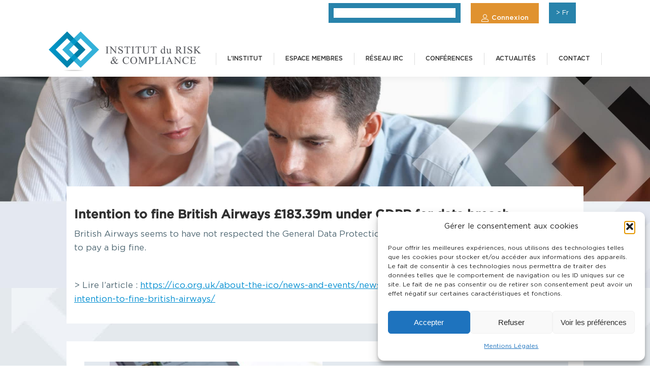

--- FILE ---
content_type: text/html; charset=UTF-8
request_url: https://www.institutriskcompliance.org/intention-to-fine-british-airways-183-39m-under-gdpr-for-data-breach/
body_size: 37643
content:
<!DOCTYPE html>
<!--[if !(IE 6) | !(IE 7) | !(IE 8)  ]><!-->
<html lang="fr-FR" class="no-js">
<!--<![endif]-->
<head>
	<meta charset="UTF-8" />
				<meta name="viewport" content="width=device-width, initial-scale=1, maximum-scale=1, user-scalable=0"/>
			<meta name="theme-color" content="#008ed1"/>	<link rel="profile" href="https://gmpg.org/xfn/11" />
	<meta name='robots' content='index, follow, max-image-preview:large, max-snippet:-1, max-video-preview:-1' />

	<!-- This site is optimized with the Yoast SEO plugin v26.8 - https://yoast.com/product/yoast-seo-wordpress/ -->
	<title>Intention to fine British Airways £183.39m under GDPR for data breach - Institut du Risk et Compliance</title>
	<meta name="description" content="Podcast &quot;Top Five Corporate Scandals of 2018 : Episode II-1MDB and Goldman Sachs&quot;" />
	<link rel="canonical" href="https://www.institutriskcompliance.org/intention-to-fine-british-airways-183-39m-under-gdpr-for-data-breach/" />
	<meta property="og:locale" content="fr_FR" />
	<meta property="og:type" content="article" />
	<meta property="og:title" content="Intention to fine British Airways £183.39m under GDPR for data breach - Institut du Risk et Compliance" />
	<meta property="og:description" content="Podcast &quot;Top Five Corporate Scandals of 2018 : Episode II-1MDB and Goldman Sachs&quot;" />
	<meta property="og:url" content="https://www.institutriskcompliance.org/intention-to-fine-british-airways-183-39m-under-gdpr-for-data-breach/" />
	<meta property="og:site_name" content="Institut du Risk et Compliance" />
	<meta property="article:published_time" content="2019-08-18T12:42:22+00:00" />
	<meta property="og:image" content="https://www.institutriskcompliance.org/wp-content/uploads/2019/07/Capture-d’écran-2019-07-05-à-13.17.44.png" />
	<meta property="og:image:width" content="712" />
	<meta property="og:image:height" content="441" />
	<meta property="og:image:type" content="image/png" />
	<meta name="author" content="IRC" />
	<meta name="twitter:card" content="summary_large_image" />
	<meta name="twitter:label1" content="Écrit par" />
	<meta name="twitter:data1" content="IRC" />
	<meta name="twitter:label2" content="Durée de lecture estimée" />
	<meta name="twitter:data2" content="2 minutes" />
	<script type="application/ld+json" class="yoast-schema-graph">{"@context":"https://schema.org","@graph":[{"@type":"Article","@id":"https://www.institutriskcompliance.org/intention-to-fine-british-airways-183-39m-under-gdpr-for-data-breach/#article","isPartOf":{"@id":"https://www.institutriskcompliance.org/intention-to-fine-british-airways-183-39m-under-gdpr-for-data-breach/"},"author":{"name":"IRC","@id":"https://www.institutriskcompliance.org/#/schema/person/a503b7914670027d896000cbfa9a1e91"},"headline":"Intention to fine British Airways £183.39m under GDPR for data breach","datePublished":"2019-08-18T12:42:22+00:00","mainEntityOfPage":{"@id":"https://www.institutriskcompliance.org/intention-to-fine-british-airways-183-39m-under-gdpr-for-data-breach/"},"wordCount":323,"image":{"@id":"https://www.institutriskcompliance.org/intention-to-fine-british-airways-183-39m-under-gdpr-for-data-breach/#primaryimage"},"thumbnailUrl":"https://www.institutriskcompliance.org/wp-content/uploads/2019/07/Capture-d’écran-2019-07-05-à-13.17.44.png","articleSection":["Presse"],"inLanguage":"fr-FR"},{"@type":"WebPage","@id":"https://www.institutriskcompliance.org/intention-to-fine-british-airways-183-39m-under-gdpr-for-data-breach/","url":"https://www.institutriskcompliance.org/intention-to-fine-british-airways-183-39m-under-gdpr-for-data-breach/","name":"Intention to fine British Airways £183.39m under GDPR for data breach - Institut du Risk et Compliance","isPartOf":{"@id":"https://www.institutriskcompliance.org/#website"},"primaryImageOfPage":{"@id":"https://www.institutriskcompliance.org/intention-to-fine-british-airways-183-39m-under-gdpr-for-data-breach/#primaryimage"},"image":{"@id":"https://www.institutriskcompliance.org/intention-to-fine-british-airways-183-39m-under-gdpr-for-data-breach/#primaryimage"},"thumbnailUrl":"https://www.institutriskcompliance.org/wp-content/uploads/2019/07/Capture-d’écran-2019-07-05-à-13.17.44.png","datePublished":"2019-08-18T12:42:22+00:00","author":{"@id":"https://www.institutriskcompliance.org/#/schema/person/a503b7914670027d896000cbfa9a1e91"},"description":"Podcast \"Top Five Corporate Scandals of 2018 : Episode II-1MDB and Goldman Sachs\"","breadcrumb":{"@id":"https://www.institutriskcompliance.org/intention-to-fine-british-airways-183-39m-under-gdpr-for-data-breach/#breadcrumb"},"inLanguage":"fr-FR","potentialAction":[{"@type":"ReadAction","target":["https://www.institutriskcompliance.org/intention-to-fine-british-airways-183-39m-under-gdpr-for-data-breach/"]}]},{"@type":"ImageObject","inLanguage":"fr-FR","@id":"https://www.institutriskcompliance.org/intention-to-fine-british-airways-183-39m-under-gdpr-for-data-breach/#primaryimage","url":"https://www.institutriskcompliance.org/wp-content/uploads/2019/07/Capture-d’écran-2019-07-05-à-13.17.44.png","contentUrl":"https://www.institutriskcompliance.org/wp-content/uploads/2019/07/Capture-d’écran-2019-07-05-à-13.17.44.png","width":712,"height":441},{"@type":"BreadcrumbList","@id":"https://www.institutriskcompliance.org/intention-to-fine-british-airways-183-39m-under-gdpr-for-data-breach/#breadcrumb","itemListElement":[{"@type":"ListItem","position":1,"name":"Accueil","item":"https://www.institutriskcompliance.org/"},{"@type":"ListItem","position":2,"name":"Intention to fine British Airways £183.39m under GDPR for data breach"}]},{"@type":"WebSite","@id":"https://www.institutriskcompliance.org/#website","url":"https://www.institutriskcompliance.org/","name":"Institut du Risk et Compliance","description":"Institut du Risk et Compliance","potentialAction":[{"@type":"SearchAction","target":{"@type":"EntryPoint","urlTemplate":"https://www.institutriskcompliance.org/?s={search_term_string}"},"query-input":{"@type":"PropertyValueSpecification","valueRequired":true,"valueName":"search_term_string"}}],"inLanguage":"fr-FR"},{"@type":"Person","@id":"https://www.institutriskcompliance.org/#/schema/person/a503b7914670027d896000cbfa9a1e91","name":"IRC","image":{"@type":"ImageObject","inLanguage":"fr-FR","@id":"https://www.institutriskcompliance.org/#/schema/person/image/","url":"https://secure.gravatar.com/avatar/841c7b50786c267ba3b6e454efd5f5a6b4da2af84bd7d2268055a30f42fcd176?s=96&d=mm&r=g","contentUrl":"https://secure.gravatar.com/avatar/841c7b50786c267ba3b6e454efd5f5a6b4da2af84bd7d2268055a30f42fcd176?s=96&d=mm&r=g","caption":"IRC"},"url":"https://www.institutriskcompliance.org/author/flminem/"}]}</script>
	<!-- / Yoast SEO plugin. -->


<link rel='dns-prefetch' href='//fonts.googleapis.com' />
<link rel="alternate" type="application/rss+xml" title="Institut du Risk et Compliance &raquo; Flux" href="https://www.institutriskcompliance.org/feed/" />
<link rel="alternate" type="application/rss+xml" title="Institut du Risk et Compliance &raquo; Flux des commentaires" href="https://www.institutriskcompliance.org/comments/feed/" />
<link rel="alternate" title="oEmbed (JSON)" type="application/json+oembed" href="https://www.institutriskcompliance.org/wp-json/oembed/1.0/embed?url=https%3A%2F%2Fwww.institutriskcompliance.org%2Fintention-to-fine-british-airways-183-39m-under-gdpr-for-data-breach%2F" />
<link rel="alternate" title="oEmbed (XML)" type="text/xml+oembed" href="https://www.institutriskcompliance.org/wp-json/oembed/1.0/embed?url=https%3A%2F%2Fwww.institutriskcompliance.org%2Fintention-to-fine-british-airways-183-39m-under-gdpr-for-data-breach%2F&#038;format=xml" />
		<!-- This site uses the Google Analytics by ExactMetrics plugin v8.11.1 - Using Analytics tracking - https://www.exactmetrics.com/ -->
		<!-- Note: ExactMetrics is not currently configured on this site. The site owner needs to authenticate with Google Analytics in the ExactMetrics settings panel. -->
					<!-- No tracking code set -->
				<!-- / Google Analytics by ExactMetrics -->
		<style id='wp-img-auto-sizes-contain-inline-css'>
img:is([sizes=auto i],[sizes^="auto," i]){contain-intrinsic-size:3000px 1500px}
/*# sourceURL=wp-img-auto-sizes-contain-inline-css */
</style>
<style id='wp-emoji-styles-inline-css'>

	img.wp-smiley, img.emoji {
		display: inline !important;
		border: none !important;
		box-shadow: none !important;
		height: 1em !important;
		width: 1em !important;
		margin: 0 0.07em !important;
		vertical-align: -0.1em !important;
		background: none !important;
		padding: 0 !important;
	}
/*# sourceURL=wp-emoji-styles-inline-css */
</style>
<style id='wp-block-library-inline-css'>
:root{--wp-block-synced-color:#7a00df;--wp-block-synced-color--rgb:122,0,223;--wp-bound-block-color:var(--wp-block-synced-color);--wp-editor-canvas-background:#ddd;--wp-admin-theme-color:#007cba;--wp-admin-theme-color--rgb:0,124,186;--wp-admin-theme-color-darker-10:#006ba1;--wp-admin-theme-color-darker-10--rgb:0,107,160.5;--wp-admin-theme-color-darker-20:#005a87;--wp-admin-theme-color-darker-20--rgb:0,90,135;--wp-admin-border-width-focus:2px}@media (min-resolution:192dpi){:root{--wp-admin-border-width-focus:1.5px}}.wp-element-button{cursor:pointer}:root .has-very-light-gray-background-color{background-color:#eee}:root .has-very-dark-gray-background-color{background-color:#313131}:root .has-very-light-gray-color{color:#eee}:root .has-very-dark-gray-color{color:#313131}:root .has-vivid-green-cyan-to-vivid-cyan-blue-gradient-background{background:linear-gradient(135deg,#00d084,#0693e3)}:root .has-purple-crush-gradient-background{background:linear-gradient(135deg,#34e2e4,#4721fb 50%,#ab1dfe)}:root .has-hazy-dawn-gradient-background{background:linear-gradient(135deg,#faaca8,#dad0ec)}:root .has-subdued-olive-gradient-background{background:linear-gradient(135deg,#fafae1,#67a671)}:root .has-atomic-cream-gradient-background{background:linear-gradient(135deg,#fdd79a,#004a59)}:root .has-nightshade-gradient-background{background:linear-gradient(135deg,#330968,#31cdcf)}:root .has-midnight-gradient-background{background:linear-gradient(135deg,#020381,#2874fc)}:root{--wp--preset--font-size--normal:16px;--wp--preset--font-size--huge:42px}.has-regular-font-size{font-size:1em}.has-larger-font-size{font-size:2.625em}.has-normal-font-size{font-size:var(--wp--preset--font-size--normal)}.has-huge-font-size{font-size:var(--wp--preset--font-size--huge)}.has-text-align-center{text-align:center}.has-text-align-left{text-align:left}.has-text-align-right{text-align:right}.has-fit-text{white-space:nowrap!important}#end-resizable-editor-section{display:none}.aligncenter{clear:both}.items-justified-left{justify-content:flex-start}.items-justified-center{justify-content:center}.items-justified-right{justify-content:flex-end}.items-justified-space-between{justify-content:space-between}.screen-reader-text{border:0;clip-path:inset(50%);height:1px;margin:-1px;overflow:hidden;padding:0;position:absolute;width:1px;word-wrap:normal!important}.screen-reader-text:focus{background-color:#ddd;clip-path:none;color:#444;display:block;font-size:1em;height:auto;left:5px;line-height:normal;padding:15px 23px 14px;text-decoration:none;top:5px;width:auto;z-index:100000}html :where(.has-border-color){border-style:solid}html :where([style*=border-top-color]){border-top-style:solid}html :where([style*=border-right-color]){border-right-style:solid}html :where([style*=border-bottom-color]){border-bottom-style:solid}html :where([style*=border-left-color]){border-left-style:solid}html :where([style*=border-width]){border-style:solid}html :where([style*=border-top-width]){border-top-style:solid}html :where([style*=border-right-width]){border-right-style:solid}html :where([style*=border-bottom-width]){border-bottom-style:solid}html :where([style*=border-left-width]){border-left-style:solid}html :where(img[class*=wp-image-]){height:auto;max-width:100%}:where(figure){margin:0 0 1em}html :where(.is-position-sticky){--wp-admin--admin-bar--position-offset:var(--wp-admin--admin-bar--height,0px)}@media screen and (max-width:600px){html :where(.is-position-sticky){--wp-admin--admin-bar--position-offset:0px}}

/*# sourceURL=wp-block-library-inline-css */
</style><style id='global-styles-inline-css'>
:root{--wp--preset--aspect-ratio--square: 1;--wp--preset--aspect-ratio--4-3: 4/3;--wp--preset--aspect-ratio--3-4: 3/4;--wp--preset--aspect-ratio--3-2: 3/2;--wp--preset--aspect-ratio--2-3: 2/3;--wp--preset--aspect-ratio--16-9: 16/9;--wp--preset--aspect-ratio--9-16: 9/16;--wp--preset--color--black: #000000;--wp--preset--color--cyan-bluish-gray: #abb8c3;--wp--preset--color--white: #FFF;--wp--preset--color--pale-pink: #f78da7;--wp--preset--color--vivid-red: #cf2e2e;--wp--preset--color--luminous-vivid-orange: #ff6900;--wp--preset--color--luminous-vivid-amber: #fcb900;--wp--preset--color--light-green-cyan: #7bdcb5;--wp--preset--color--vivid-green-cyan: #00d084;--wp--preset--color--pale-cyan-blue: #8ed1fc;--wp--preset--color--vivid-cyan-blue: #0693e3;--wp--preset--color--vivid-purple: #9b51e0;--wp--preset--color--accent: #008ed1;--wp--preset--color--dark-gray: #111;--wp--preset--color--light-gray: #767676;--wp--preset--gradient--vivid-cyan-blue-to-vivid-purple: linear-gradient(135deg,rgb(6,147,227) 0%,rgb(155,81,224) 100%);--wp--preset--gradient--light-green-cyan-to-vivid-green-cyan: linear-gradient(135deg,rgb(122,220,180) 0%,rgb(0,208,130) 100%);--wp--preset--gradient--luminous-vivid-amber-to-luminous-vivid-orange: linear-gradient(135deg,rgb(252,185,0) 0%,rgb(255,105,0) 100%);--wp--preset--gradient--luminous-vivid-orange-to-vivid-red: linear-gradient(135deg,rgb(255,105,0) 0%,rgb(207,46,46) 100%);--wp--preset--gradient--very-light-gray-to-cyan-bluish-gray: linear-gradient(135deg,rgb(238,238,238) 0%,rgb(169,184,195) 100%);--wp--preset--gradient--cool-to-warm-spectrum: linear-gradient(135deg,rgb(74,234,220) 0%,rgb(151,120,209) 20%,rgb(207,42,186) 40%,rgb(238,44,130) 60%,rgb(251,105,98) 80%,rgb(254,248,76) 100%);--wp--preset--gradient--blush-light-purple: linear-gradient(135deg,rgb(255,206,236) 0%,rgb(152,150,240) 100%);--wp--preset--gradient--blush-bordeaux: linear-gradient(135deg,rgb(254,205,165) 0%,rgb(254,45,45) 50%,rgb(107,0,62) 100%);--wp--preset--gradient--luminous-dusk: linear-gradient(135deg,rgb(255,203,112) 0%,rgb(199,81,192) 50%,rgb(65,88,208) 100%);--wp--preset--gradient--pale-ocean: linear-gradient(135deg,rgb(255,245,203) 0%,rgb(182,227,212) 50%,rgb(51,167,181) 100%);--wp--preset--gradient--electric-grass: linear-gradient(135deg,rgb(202,248,128) 0%,rgb(113,206,126) 100%);--wp--preset--gradient--midnight: linear-gradient(135deg,rgb(2,3,129) 0%,rgb(40,116,252) 100%);--wp--preset--font-size--small: 13px;--wp--preset--font-size--medium: 20px;--wp--preset--font-size--large: 36px;--wp--preset--font-size--x-large: 42px;--wp--preset--spacing--20: 0.44rem;--wp--preset--spacing--30: 0.67rem;--wp--preset--spacing--40: 1rem;--wp--preset--spacing--50: 1.5rem;--wp--preset--spacing--60: 2.25rem;--wp--preset--spacing--70: 3.38rem;--wp--preset--spacing--80: 5.06rem;--wp--preset--shadow--natural: 6px 6px 9px rgba(0, 0, 0, 0.2);--wp--preset--shadow--deep: 12px 12px 50px rgba(0, 0, 0, 0.4);--wp--preset--shadow--sharp: 6px 6px 0px rgba(0, 0, 0, 0.2);--wp--preset--shadow--outlined: 6px 6px 0px -3px rgb(255, 255, 255), 6px 6px rgb(0, 0, 0);--wp--preset--shadow--crisp: 6px 6px 0px rgb(0, 0, 0);}:where(.is-layout-flex){gap: 0.5em;}:where(.is-layout-grid){gap: 0.5em;}body .is-layout-flex{display: flex;}.is-layout-flex{flex-wrap: wrap;align-items: center;}.is-layout-flex > :is(*, div){margin: 0;}body .is-layout-grid{display: grid;}.is-layout-grid > :is(*, div){margin: 0;}:where(.wp-block-columns.is-layout-flex){gap: 2em;}:where(.wp-block-columns.is-layout-grid){gap: 2em;}:where(.wp-block-post-template.is-layout-flex){gap: 1.25em;}:where(.wp-block-post-template.is-layout-grid){gap: 1.25em;}.has-black-color{color: var(--wp--preset--color--black) !important;}.has-cyan-bluish-gray-color{color: var(--wp--preset--color--cyan-bluish-gray) !important;}.has-white-color{color: var(--wp--preset--color--white) !important;}.has-pale-pink-color{color: var(--wp--preset--color--pale-pink) !important;}.has-vivid-red-color{color: var(--wp--preset--color--vivid-red) !important;}.has-luminous-vivid-orange-color{color: var(--wp--preset--color--luminous-vivid-orange) !important;}.has-luminous-vivid-amber-color{color: var(--wp--preset--color--luminous-vivid-amber) !important;}.has-light-green-cyan-color{color: var(--wp--preset--color--light-green-cyan) !important;}.has-vivid-green-cyan-color{color: var(--wp--preset--color--vivid-green-cyan) !important;}.has-pale-cyan-blue-color{color: var(--wp--preset--color--pale-cyan-blue) !important;}.has-vivid-cyan-blue-color{color: var(--wp--preset--color--vivid-cyan-blue) !important;}.has-vivid-purple-color{color: var(--wp--preset--color--vivid-purple) !important;}.has-black-background-color{background-color: var(--wp--preset--color--black) !important;}.has-cyan-bluish-gray-background-color{background-color: var(--wp--preset--color--cyan-bluish-gray) !important;}.has-white-background-color{background-color: var(--wp--preset--color--white) !important;}.has-pale-pink-background-color{background-color: var(--wp--preset--color--pale-pink) !important;}.has-vivid-red-background-color{background-color: var(--wp--preset--color--vivid-red) !important;}.has-luminous-vivid-orange-background-color{background-color: var(--wp--preset--color--luminous-vivid-orange) !important;}.has-luminous-vivid-amber-background-color{background-color: var(--wp--preset--color--luminous-vivid-amber) !important;}.has-light-green-cyan-background-color{background-color: var(--wp--preset--color--light-green-cyan) !important;}.has-vivid-green-cyan-background-color{background-color: var(--wp--preset--color--vivid-green-cyan) !important;}.has-pale-cyan-blue-background-color{background-color: var(--wp--preset--color--pale-cyan-blue) !important;}.has-vivid-cyan-blue-background-color{background-color: var(--wp--preset--color--vivid-cyan-blue) !important;}.has-vivid-purple-background-color{background-color: var(--wp--preset--color--vivid-purple) !important;}.has-black-border-color{border-color: var(--wp--preset--color--black) !important;}.has-cyan-bluish-gray-border-color{border-color: var(--wp--preset--color--cyan-bluish-gray) !important;}.has-white-border-color{border-color: var(--wp--preset--color--white) !important;}.has-pale-pink-border-color{border-color: var(--wp--preset--color--pale-pink) !important;}.has-vivid-red-border-color{border-color: var(--wp--preset--color--vivid-red) !important;}.has-luminous-vivid-orange-border-color{border-color: var(--wp--preset--color--luminous-vivid-orange) !important;}.has-luminous-vivid-amber-border-color{border-color: var(--wp--preset--color--luminous-vivid-amber) !important;}.has-light-green-cyan-border-color{border-color: var(--wp--preset--color--light-green-cyan) !important;}.has-vivid-green-cyan-border-color{border-color: var(--wp--preset--color--vivid-green-cyan) !important;}.has-pale-cyan-blue-border-color{border-color: var(--wp--preset--color--pale-cyan-blue) !important;}.has-vivid-cyan-blue-border-color{border-color: var(--wp--preset--color--vivid-cyan-blue) !important;}.has-vivid-purple-border-color{border-color: var(--wp--preset--color--vivid-purple) !important;}.has-vivid-cyan-blue-to-vivid-purple-gradient-background{background: var(--wp--preset--gradient--vivid-cyan-blue-to-vivid-purple) !important;}.has-light-green-cyan-to-vivid-green-cyan-gradient-background{background: var(--wp--preset--gradient--light-green-cyan-to-vivid-green-cyan) !important;}.has-luminous-vivid-amber-to-luminous-vivid-orange-gradient-background{background: var(--wp--preset--gradient--luminous-vivid-amber-to-luminous-vivid-orange) !important;}.has-luminous-vivid-orange-to-vivid-red-gradient-background{background: var(--wp--preset--gradient--luminous-vivid-orange-to-vivid-red) !important;}.has-very-light-gray-to-cyan-bluish-gray-gradient-background{background: var(--wp--preset--gradient--very-light-gray-to-cyan-bluish-gray) !important;}.has-cool-to-warm-spectrum-gradient-background{background: var(--wp--preset--gradient--cool-to-warm-spectrum) !important;}.has-blush-light-purple-gradient-background{background: var(--wp--preset--gradient--blush-light-purple) !important;}.has-blush-bordeaux-gradient-background{background: var(--wp--preset--gradient--blush-bordeaux) !important;}.has-luminous-dusk-gradient-background{background: var(--wp--preset--gradient--luminous-dusk) !important;}.has-pale-ocean-gradient-background{background: var(--wp--preset--gradient--pale-ocean) !important;}.has-electric-grass-gradient-background{background: var(--wp--preset--gradient--electric-grass) !important;}.has-midnight-gradient-background{background: var(--wp--preset--gradient--midnight) !important;}.has-small-font-size{font-size: var(--wp--preset--font-size--small) !important;}.has-medium-font-size{font-size: var(--wp--preset--font-size--medium) !important;}.has-large-font-size{font-size: var(--wp--preset--font-size--large) !important;}.has-x-large-font-size{font-size: var(--wp--preset--font-size--x-large) !important;}
/*# sourceURL=global-styles-inline-css */
</style>

<style id='classic-theme-styles-inline-css'>
/*! This file is auto-generated */
.wp-block-button__link{color:#fff;background-color:#32373c;border-radius:9999px;box-shadow:none;text-decoration:none;padding:calc(.667em + 2px) calc(1.333em + 2px);font-size:1.125em}.wp-block-file__button{background:#32373c;color:#fff;text-decoration:none}
/*# sourceURL=/wp-includes/css/classic-themes.min.css */
</style>
<link rel='stylesheet' id='contact-form-7-css' href='https://www.institutriskcompliance.org/wp-content/plugins/contact-form-7/includes/css/styles.css?ver=6.1.4' media='all' />
<link rel='stylesheet' id='email-subscribers-css' href='https://www.institutriskcompliance.org/wp-content/plugins/email-subscribers/lite/public/css/email-subscribers-public.css?ver=5.9.14' media='all' />
<link rel='stylesheet' id='dashicons-css' href='https://www.institutriskcompliance.org/wp-includes/css/dashicons.min.css?ver=006d34fde190d03209e0ba9b88d3ede9' media='all' />
<link rel='stylesheet' id='wp-jquery-ui-dialog-css' href='https://www.institutriskcompliance.org/wp-includes/css/jquery-ui-dialog.min.css?ver=006d34fde190d03209e0ba9b88d3ede9' media='all' />
<link rel='stylesheet' id='tp_twitter_plugin_css-css' href='https://www.institutriskcompliance.org/wp-content/plugins/recent-tweets-widget/tp_twitter_plugin.css?ver=1.0' media='screen' />
<style id='woocommerce-inline-inline-css'>
.woocommerce form .form-row .required { visibility: visible; }
/*# sourceURL=woocommerce-inline-inline-css */
</style>
<link rel='stylesheet' id='cmplz-general-css' href='https://www.institutriskcompliance.org/wp-content/plugins/complianz-gdpr/assets/css/cookieblocker.min.css?ver=1765937000' media='all' />
<link rel='stylesheet' id='the7-font-css' href='https://www.institutriskcompliance.org/wp-content/themes/dt-the7/fonts/icomoon-the7-font/icomoon-the7-font.min.css?ver=14.2.0' media='all' />
<link rel='stylesheet' id='the7-awesome-fonts-css' href='https://www.institutriskcompliance.org/wp-content/themes/dt-the7/fonts/FontAwesome/css/all.min.css?ver=14.2.0' media='all' />
<link rel='stylesheet' id='the7-awesome-fonts-back-css' href='https://www.institutriskcompliance.org/wp-content/themes/dt-the7/fonts/FontAwesome/back-compat.min.css?ver=14.2.0' media='all' />
<link rel='stylesheet' id='the7-Defaults-css' href='https://www.institutriskcompliance.org/wp-content/uploads/smile_fonts/Defaults/Defaults.css?ver=006d34fde190d03209e0ba9b88d3ede9' media='all' />
<link rel='stylesheet' id='js_composer_front-css' href='https://www.institutriskcompliance.org/wp-content/plugins/js_composer/assets/css/js_composer.min.css?ver=8.5' media='all' />
<link rel='stylesheet' id='dt-web-fonts-css' href='https://fonts.googleapis.com/css?family=GothamPro:400,600,700%7CGotham-Book:400,600,700%7CConv_Gotham-Medium:400,600,700%7CConv_Gotham-Bold:400,600,700%7CAbril+Fatface:400,600,700%7COpen+Sans:400,600,700' media='all' />
<link rel='stylesheet' id='dt-main-css' href='https://www.institutriskcompliance.org/wp-content/themes/dt-the7/css/main.min.css?ver=14.2.0' media='all' />
<link rel='stylesheet' id='the7-custom-scrollbar-css' href='https://www.institutriskcompliance.org/wp-content/themes/dt-the7/lib/custom-scrollbar/custom-scrollbar.min.css?ver=14.2.0' media='all' />
<link rel='stylesheet' id='the7-wpbakery-css' href='https://www.institutriskcompliance.org/wp-content/themes/dt-the7/css/wpbakery.min.css?ver=14.2.0' media='all' />
<link rel='stylesheet' id='the7-core-css' href='https://www.institutriskcompliance.org/wp-content/plugins/dt-the7-core/assets/css/post-type.min.css?ver=2.7.12' media='all' />
<link rel='stylesheet' id='the7-css-vars-css' href='https://www.institutriskcompliance.org/wp-content/uploads/the7-css/css-vars.css?ver=03d958fec681' media='all' />
<link rel='stylesheet' id='dt-custom-css' href='https://www.institutriskcompliance.org/wp-content/uploads/the7-css/custom.css?ver=03d958fec681' media='all' />
<link rel='stylesheet' id='wc-dt-custom-css' href='https://www.institutriskcompliance.org/wp-content/uploads/the7-css/compatibility/wc-dt-custom.css?ver=03d958fec681' media='all' />
<link rel='stylesheet' id='dt-media-css' href='https://www.institutriskcompliance.org/wp-content/uploads/the7-css/media.css?ver=03d958fec681' media='all' />
<link rel='stylesheet' id='the7-mega-menu-css' href='https://www.institutriskcompliance.org/wp-content/uploads/the7-css/mega-menu.css?ver=03d958fec681' media='all' />
<link rel='stylesheet' id='the7-elements-albums-portfolio-css' href='https://www.institutriskcompliance.org/wp-content/uploads/the7-css/the7-elements-albums-portfolio.css?ver=03d958fec681' media='all' />
<link rel='stylesheet' id='the7-elements-css' href='https://www.institutriskcompliance.org/wp-content/uploads/the7-css/post-type-dynamic.css?ver=03d958fec681' media='all' />
<link rel='stylesheet' id='style-css' href='https://www.institutriskcompliance.org/wp-content/themes/dt-the7/style.css?ver=14.2.0' media='all' />
<link rel='stylesheet' id='ultimate-vc-addons-style-min-css' href='https://www.institutriskcompliance.org/wp-content/plugins/Ultimate_VC_Addons/assets/min-css/ultimate.min.css?ver=3.21.2' media='all' />
<link rel='stylesheet' id='wppb_stylesheet-css' href='https://www.institutriskcompliance.org/wp-content/plugins/profile-builder-pro/assets/css/style-front-end.css?ver=2.5.6' media='all' />
<script src="https://www.institutriskcompliance.org/wp-includes/js/jquery/jquery.min.js?ver=3.7.1" id="jquery-core-js"></script>
<script src="https://www.institutriskcompliance.org/wp-includes/js/jquery/jquery-migrate.min.js?ver=3.4.1" id="jquery-migrate-js"></script>
<script src="//www.institutriskcompliance.org/wp-content/plugins/revslider/sr6/assets/js/rbtools.min.js?ver=6.7.38" async id="tp-tools-js"></script>
<script src="//www.institutriskcompliance.org/wp-content/plugins/revslider/sr6/assets/js/rs6.min.js?ver=6.7.38" async id="revmin-js"></script>
<script src="https://www.institutriskcompliance.org/wp-content/plugins/woocommerce/assets/js/jquery-blockui/jquery.blockUI.min.js?ver=2.7.0-wc.10.4.3" id="wc-jquery-blockui-js" defer data-wp-strategy="defer"></script>
<script src="https://www.institutriskcompliance.org/wp-content/plugins/woocommerce/assets/js/js-cookie/js.cookie.min.js?ver=2.1.4-wc.10.4.3" id="wc-js-cookie-js" defer data-wp-strategy="defer"></script>
<script id="woocommerce-js-extra">
var woocommerce_params = {"ajax_url":"/wp-admin/admin-ajax.php","wc_ajax_url":"/?wc-ajax=%%endpoint%%","i18n_password_show":"Afficher le mot de passe","i18n_password_hide":"Masquer le mot de passe"};
//# sourceURL=woocommerce-js-extra
</script>
<script src="https://www.institutriskcompliance.org/wp-content/plugins/woocommerce/assets/js/frontend/woocommerce.min.js?ver=10.4.3" id="woocommerce-js" defer data-wp-strategy="defer"></script>
<script id="dt-above-fold-js-extra">
var dtLocal = {"themeUrl":"https://www.institutriskcompliance.org/wp-content/themes/dt-the7","passText":"To view this protected post, enter the password below:","moreButtonText":{"loading":"Loading...","loadMore":"Load more"},"postID":"3668","ajaxurl":"https://www.institutriskcompliance.org/wp-admin/admin-ajax.php","REST":{"baseUrl":"https://www.institutriskcompliance.org/wp-json/the7/v1","endpoints":{"sendMail":"/send-mail"}},"contactMessages":{"required":"One or more fields have an error. Please check and try again.","terms":"Please accept the privacy policy.","fillTheCaptchaError":"Please, fill the captcha."},"captchaSiteKey":"","ajaxNonce":"81012b176b","pageData":"","themeSettings":{"smoothScroll":"off","lazyLoading":false,"desktopHeader":{"height":100},"ToggleCaptionEnabled":"disabled","ToggleCaption":"Navigation","floatingHeader":{"showAfter":150,"showMenu":true,"height":60,"logo":{"showLogo":true,"html":"\u003Cimg class=\" preload-me\" src=\"https://www.institutriskcompliance.org/wp-content/uploads/2018/02/logo_IRC-1.png\" srcset=\"https://www.institutriskcompliance.org/wp-content/uploads/2018/02/logo_IRC-1.png 300w, https://www.institutriskcompliance.org/wp-content/uploads/2018/02/logo_IRC-1.png 300w\" width=\"300\" height=\"78\"   sizes=\"300px\" alt=\"Institut du Risk et Compliance\" /\u003E","url":"https://www.institutriskcompliance.org/"}},"topLine":{"floatingTopLine":{"logo":{"showLogo":false,"html":""}}},"mobileHeader":{"firstSwitchPoint":1050,"secondSwitchPoint":800,"firstSwitchPointHeight":60,"secondSwitchPointHeight":60,"mobileToggleCaptionEnabled":"disabled","mobileToggleCaption":"Menu"},"stickyMobileHeaderFirstSwitch":{"logo":{"html":"\u003Cimg class=\" preload-me\" src=\"https://www.institutriskcompliance.org/wp-content/uploads/2018/02/logo_IRC-1.png\" srcset=\"https://www.institutriskcompliance.org/wp-content/uploads/2018/02/logo_IRC-1.png 300w, https://www.institutriskcompliance.org/wp-content/uploads/2018/02/logo_IRC-1.png 300w\" width=\"300\" height=\"78\"   sizes=\"300px\" alt=\"Institut du Risk et Compliance\" /\u003E"}},"stickyMobileHeaderSecondSwitch":{"logo":{"html":"\u003Cimg class=\" preload-me\" src=\"https://www.institutriskcompliance.org/wp-content/uploads/2018/02/logo_IRC-1.png\" srcset=\"https://www.institutriskcompliance.org/wp-content/uploads/2018/02/logo_IRC-1.png 300w, https://www.institutriskcompliance.org/wp-content/uploads/2018/02/logo_IRC-1.png 300w\" width=\"300\" height=\"78\"   sizes=\"300px\" alt=\"Institut du Risk et Compliance\" /\u003E"}},"sidebar":{"switchPoint":990},"boxedWidth":"1340px"},"VCMobileScreenWidth":"768","wcCartFragmentHash":"73c8bade694350c4fdfdbb7c38903357"};
var dtShare = {"shareButtonText":{"facebook":"Share on Facebook","twitter":"Share on X","pinterest":"Pin it","linkedin":"Share on Linkedin","whatsapp":"Share on Whatsapp"},"overlayOpacity":"85"};
//# sourceURL=dt-above-fold-js-extra
</script>
<script src="https://www.institutriskcompliance.org/wp-content/themes/dt-the7/js/above-the-fold.min.js?ver=14.2.0" id="dt-above-fold-js"></script>
<script src="https://www.institutriskcompliance.org/wp-content/themes/dt-the7/js/compatibility/woocommerce/woocommerce.min.js?ver=14.2.0" id="dt-woocommerce-js"></script>
<script src="https://www.institutriskcompliance.org/wp-includes/js/jquery/ui/core.min.js?ver=1.13.3" id="jquery-ui-core-js"></script>
<script src="https://www.institutriskcompliance.org/wp-content/plugins/Ultimate_VC_Addons/assets/min-js/ultimate.min.js?ver=3.21.2" id="ultimate-vc-addons-script-js"></script>
<script src="https://www.institutriskcompliance.org/wp-content/plugins/Ultimate_VC_Addons/assets/min-js/ultimate_bg.min.js?ver=3.21.2" id="ultimate-vc-addons-row-bg-js"></script>
<script></script><link rel="https://api.w.org/" href="https://www.institutriskcompliance.org/wp-json/" /><link rel="alternate" title="JSON" type="application/json" href="https://www.institutriskcompliance.org/wp-json/wp/v2/posts/3668" /><link rel="EditURI" type="application/rsd+xml" title="RSD" href="https://www.institutriskcompliance.org/xmlrpc.php?rsd" />

<link rel='shortlink' href='https://www.institutriskcompliance.org/?p=3668' />
			<style>.cmplz-hidden {
					display: none !important;
				}</style>	<noscript><style>.woocommerce-product-gallery{ opacity: 1 !important; }</style></noscript>
	<style>.recentcomments a{display:inline !important;padding:0 !important;margin:0 !important;}</style><meta name="generator" content="Powered by WPBakery Page Builder - drag and drop page builder for WordPress."/>
<meta name="generator" content="Powered by Slider Revolution 6.7.38 - responsive, Mobile-Friendly Slider Plugin for WordPress with comfortable drag and drop interface." />
<link rel="icon" href="https://www.institutriskcompliance.org/wp-content/uploads/2018/03/favicon.png" type="image/png" sizes="16x16"/><link rel="icon" href="https://www.institutriskcompliance.org/wp-content/uploads/2018/03/favicon.png" type="image/png" sizes="32x32"/><script>function setREVStartSize(e){
			//window.requestAnimationFrame(function() {
				window.RSIW = window.RSIW===undefined ? window.innerWidth : window.RSIW;
				window.RSIH = window.RSIH===undefined ? window.innerHeight : window.RSIH;
				try {
					var pw = document.getElementById(e.c).parentNode.offsetWidth,
						newh;
					pw = pw===0 || isNaN(pw) || (e.l=="fullwidth" || e.layout=="fullwidth") ? window.RSIW : pw;
					e.tabw = e.tabw===undefined ? 0 : parseInt(e.tabw);
					e.thumbw = e.thumbw===undefined ? 0 : parseInt(e.thumbw);
					e.tabh = e.tabh===undefined ? 0 : parseInt(e.tabh);
					e.thumbh = e.thumbh===undefined ? 0 : parseInt(e.thumbh);
					e.tabhide = e.tabhide===undefined ? 0 : parseInt(e.tabhide);
					e.thumbhide = e.thumbhide===undefined ? 0 : parseInt(e.thumbhide);
					e.mh = e.mh===undefined || e.mh=="" || e.mh==="auto" ? 0 : parseInt(e.mh,0);
					if(e.layout==="fullscreen" || e.l==="fullscreen")
						newh = Math.max(e.mh,window.RSIH);
					else{
						e.gw = Array.isArray(e.gw) ? e.gw : [e.gw];
						for (var i in e.rl) if (e.gw[i]===undefined || e.gw[i]===0) e.gw[i] = e.gw[i-1];
						e.gh = e.el===undefined || e.el==="" || (Array.isArray(e.el) && e.el.length==0)? e.gh : e.el;
						e.gh = Array.isArray(e.gh) ? e.gh : [e.gh];
						for (var i in e.rl) if (e.gh[i]===undefined || e.gh[i]===0) e.gh[i] = e.gh[i-1];
											
						var nl = new Array(e.rl.length),
							ix = 0,
							sl;
						e.tabw = e.tabhide>=pw ? 0 : e.tabw;
						e.thumbw = e.thumbhide>=pw ? 0 : e.thumbw;
						e.tabh = e.tabhide>=pw ? 0 : e.tabh;
						e.thumbh = e.thumbhide>=pw ? 0 : e.thumbh;
						for (var i in e.rl) nl[i] = e.rl[i]<window.RSIW ? 0 : e.rl[i];
						sl = nl[0];
						for (var i in nl) if (sl>nl[i] && nl[i]>0) { sl = nl[i]; ix=i;}
						var m = pw>(e.gw[ix]+e.tabw+e.thumbw) ? 1 : (pw-(e.tabw+e.thumbw)) / (e.gw[ix]);
						newh =  (e.gh[ix] * m) + (e.tabh + e.thumbh);
					}
					var el = document.getElementById(e.c);
					if (el!==null && el) el.style.height = newh+"px";
					el = document.getElementById(e.c+"_wrapper");
					if (el!==null && el) {
						el.style.height = newh+"px";
						el.style.display = "block";
					}
				} catch(e){
					console.log("Failure at Presize of Slider:" + e)
				}
			//});
		  };</script>
<style type="text/css" data-type="vc_shortcodes-custom-css">.vc_custom_1523621214002{margin-bottom: -180px !important;padding-right: 30px !important;padding-bottom: 80px !important;padding-left: 20px !important;}.vc_custom_1518994105253{margin-right: 0px !important;padding-top: 0px !important;padding-right: 0px !important;}.vc_custom_1518994610494{margin-left: 0px !important;padding-left: 50px !important;background-position: center !important;background-repeat: no-repeat !important;background-size: contain !important;}.vc_custom_1522921821576{margin-bottom: 0px !important;padding-left: 50px !important;background-color: #e3e9ef !important;}.vc_custom_1516571402906{padding-bottom: 30px !important;}</style><noscript><style> .wpb_animate_when_almost_visible { opacity: 1; }</style></noscript><link rel='stylesheet' href='https://maxcdn.bootstrapcdn.com/font-awesome/4.3.0/css/font-awesome.min.css' type='text/css' media='all' />
<script type="text/javascript"> _linkedin_partner_id = "563977"; window._linkedin_data_partner_ids = window._linkedin_data_partner_ids || []; window._linkedin_data_partner_ids.push(_linkedin_partner_id); </script><script type="text/javascript"> (function(){var s = document.getElementsByTagName("script")[0]; var b = document.createElement("script"); b.type = "text/javascript";b.async = true; b.src = "https://snap.licdn.com/li.lms-analytics/insight.min.js"; s.parentNode.insertBefore(b, s);})(); </script> <noscript> <img height="1" width="1" style="display:none;" alt="" src="https://dc.ads.linkedin.com/collect/?pid=563977&fmt=gif" /> </noscript><style id='the7-custom-inline-css' type='text/css'>
#post-2783 .pms-woo-product-discounted-membership-required{
display: none !important;
}
.masthead.shadow-decoration:not(.side-header-menu-icon):not(#phantom) {
   /*	 border-bottom: 12px solid #008ed1; */
}
.content_rest{
position:relative;
top:-250px;
}

.in-stock,article .post-meta{
display:none;
}
#contact .wpb_column{
    margin-top: -80px;
}
#contact .wpb_wrapper{
color:#ffffff;
}
#contact h3, #contact p{
color:#ffffff;
font: normal 22px / 28px "Conv_Gotham-Medium", Helvetica, Arial, Verdana, sans-serif;
text-transform: uppercase;
}
.justify{
text-align:justify;
}
.dt-btn:not(.btn-custom-style) *, .sidebar .dt-btn:not(.btn-custom-style), #page .sidebar .dt-btn:not(.btn-custom-style), .footer .dt-btn:not(.btn-custom-style), .content .shortcode-banner-inside .dt-btn:not(.btn-custom-style) *, .content .dt-btn:not(.btn-custom-style), .btn-link *, .sidebar .btn-link, #page .sidebar .btn-link, .footer .btn-link, .content .shortcode-banner-inside .btn-link *, .content .btn-link{
color:#fff !important;
}
button.button, a.button, .dt-form button, #page .widget .dt-form .dt-btn, .widget .dt-form .dt-btn, input[type="button"], input[type="reset"], .wpcf7-submit, .nsu-submit, .dt-wc-btn, input#place_order, .woocommerce-Reviews .submit, input.button, .cart-btn-below-img .woo-buttons a, input[name="save_address"], .wc-layout-list .woo-buttons a, .post-password-form input[type="submit"], .mc4wp-form input[type="submit"], div.mc4wp-form button[type="submit"], .tml-submit-wrap input[type="submit"], .wpcf7-form input[type="submit"], input[type="submit"]:not([name="update_cart"]), .woocommerce-widget-layered-nav-dropdown__submit{
color:#fff !important;
}
.dt-btn:not(.btn-custom-style), input[type="submit"]{
color:#fff !important;
}
.menu-item-1535 .first:hover{
background#000;
}
.search #main{
background:#fff;
}
.page-title h1, .page-title h1 span {
    font: normal 20px / 14px "GothamPro", Helvetica, Arial, Verdana, sans-serif;
    padding-bottom: 20px;
}
.button.wc-forward{
/*display: none; */
}
#pms-retry-payment-subscription-form{
    padding: 50px;
    background: #fff;
}
h3{
color: #526a75;
}
.mini-login{
     background: #e0922f;
    height: 40px;
    padding: 0 20px;
}
.mini-login a{
    position: relative;
    top: 10px;
}
.product .related.products{
display:none;
}
.billingue{
background: #2883ab;
    padding: 11px 14px;
    color: #ffffff;
}
.mapsgoogle{
margin-top: 40px;
}
.textwidget iframe{
border: 5px solid #a1a5b1;
margin-left: 20px;
width: 90%;
}
.bottom-text-block {
    width: 100%;
}
.wppb-send-credentials-checkbox, .woocommerce-account-fields{
display:none;
}
.mini-search{
    padding: 0 20px;
    border: 10px solid #2883ab;
    width: 200px;
}
.top-bar .mini-search .submit {
    color: #2883ab;
}
.menu_memb  .dt-mega-parent{
	width:240px !important;
}
.menu_act .dt-mega-menu-wrap{
    left: -385px !important;
}
.menu_memb .dt-mega-menu-wrap{
    left: -250px !important;
}
.reseaux_irc .dt-mega-menu-wrap{
   left: -250px !important;
}
.menu_institut .dt-mega-menu-wrap{
   left: -300px !important;
}
.se-connecter > a .fa {
    font-size: 20px !important;
    color: #fff !important;
}
.se-connecter:before, .se-connecter:after {
    border: 0 !important;
}
.se-connecter{
background: #e0922f;
    position: absolute !important;
    top: 0 !important;
    height: 40px;
    padding: 0 20px;
}
.se-connecter > a .menu-text{
 color: #fff !important;
}
.right_bock{
padding-right: 20px;
min-height: 253px;
background: #e3e9ef;
}
.content_page_white{
position: relative;
top: -235px;
background: #fff;
padding-top: 40px;
}
#contact .upb_row_bg{
padding-bottom:50px;
}
.liens_intro2{
text-transform:uppercase;
}
.bg_intro2{
height:170px;
}
.block_A{
z-index:100;
}
.evenement_a_venir .post-entry-content{
display:none;
}
.h2_intro h2{
color: #4e5c63;
text-transform: uppercase;
font-family: Conv_Gotham-Bold;
font-size:14px;
line-height: 18px;
}
.img_intro, .evenement_a_venir{

}
.blue{
color: #2883ab;
}
#main-slideshow{
top:-53px;
}
#main {
    padding: 70px 0 0 0 !important;
}
.nothover_contact a .menu-text{color: #303030 !important;}
.nothover_contact a .menu-item-text:before{background-color: #fff !important;}

.masthead:not(.side-header):not(.mixed-header) .header-bar, .header-space {
    max-height: 100px;
}

.vc_grid-item-mini{
margin: 30px 0;
}
.vc_gitem-zone{
    margin-top: -62px;
}
.menu_categorie_article .current-menu-item > a{
color:#000000;
font-family:Conv_Gotham-Medium;
}
.blog-shortcode.blog-list-shortcode-id-1 .paginator a, .blog-shortcode.blog-list-shortcode-id-1 .paginator a * {
    background: #526a75;
    color: #fff;
}
.post-details.details-type-link {
color: #e0922f;
text-transform: uppercase;
font-family: Conv_Gotham-Bold;
}
.blog-shortcode .post-entry-content .entry-title a{
text-transform: uppercase;
}
.blog-shortcode.blog-list-shortcode-id-1 .entry-meta{
font-family: Conv_Gotham-Medium;
text-transform: uppercase;
}
.blog-shortcode.blog-list-shortcode-id-1.dividers-on:not(.mode-masonry) article{
border-bottom: 2px solid #9d9fa3;
margin: 0 40px;
}
.menu_categorie_article{
padding:10px;
background: #e3e9ef;
margin: 20px 20px 50px;
}
#menu-categorie_articles{
text-align:center;
}
.menu_categorie_article li {
float:left;
width:24%;
}
.menu-categorie_evenements-container li {
float:left;
width: 19%;
}
.menu_categorie_article .widget .menu li{
 border:0;
margin: 0;
padding: 0;
border-left: 1px solid #9d9fa3;
}
#menu-categorie_evenements li{
text-align: center;
}
.menu_categorie_article li a{
text-transform:uppercase;
color:#4e5c63;
font: normal 16px / 27px "Gotham-Book";
}
.sub-nav li:last-child{
margin-bottom: -20px !important;
}
#presscore-custom-menu-2-4 .custom-nav > li a{
letter-spacing: 0 !important;
}
#presscore-custom-menu-2-4 . li{
    font-family: Conv_Gotham-Light;
    padding-left: 5px !important;
}
#presscore-custom-menu-2-4 .custom-menu li{
    font-family: Conv_Gotham-Light;
    margin-left: -40px !important;
padding-top: 0px !important; 
}
#presscore-custom-menu-2-4 .custom-menu li{
    text-transform:none;
}
.sidebar-content .custom-nav > li li a:before {
    background-color: rgba(255,255,255,0.5);
}
.vc_btn3-container{
    margin-top: -25px;
margin-bottom:0px !important;
}
.vc_general.vc_btn3{
padding: 10px 0 !important;
font-family:Conv_Gotham-Medium;
}
.vc_btn3.vc_btn3-color-juicy-pink:hover{
 background: none .block_act;
    color: #000;
}
.vc_btn3.vc_btn3-color-juicy-pink, .vc_btn3.vc_btn3-color-juicy-pink.vc_btn3-style-flat{
    background: none;
    color: #000;
font-family:Conv_Gotham-Medium;
}
.vc_gitem-post-data h4{
font: normal 16px / 22px "Conv_Gotham-Light", Helvetica, Arial, Verdana, sans-serif !important;
color:#67696f;

}
.vc_custom_1516571402906{
padding:50px !important;
}
.slick-next{
color: #adb0b8 !important;
font-size: 40px !important;
right: -55px !important;
}
.slick-prev{
color: #adb0b8 !important;
font-size: 40px !important;
left: -305px !important;
}
.btnconnexion li a{
padding: 10px 5px  !important;
color:#ffffff  !important;
possition:absolute !important;
}
.col_menu_solution{
padding-top:30px;
}
.top-header .main-nav .dt-mega-menu-wrap
{
    padding: 5px 0 0 10px !important;

}
.hide-mega-title{
margin-top:0px !important;
}
.top-header .sub-nav > li.col_menu > a{
margin-bottom:0px !important;
}
.carousel_text{
margin: 20px 75px !important;
}
#presscore-custom-menu-2-6 li{
    line-height: 40px;
    padding-left: 10px;
    padding-top: 10px;
}
#presscore-custom-menu-2-6 .current-menu-item{
background:#fff;
}
#presscore-custom-menu-2-5 li{
    line-height: 40px;
    padding-left: 10px;
    padding-top: 10px;
}
 #presscore-custom-menu-2-4 li{
    line-height: 25px;
   padding-left: 10px;
padding-top: 10px;
}
.wf-container-bottom {
    border-top: 5px solid #ffffff;
}
#presscore-custom-menu-2-5 .custom-nav>li:first-child, #presscore-custom-menu-2-4 .custom-nav>li:first-child {

}
.menu_parent_widget a span{
color:#4e5c63;
font-size:16px;
}
.custom-nav > li{
text-transform:none !important;
font-size:14px;
}
.custom-nav > li a{
font-size:14px !important;
font-family: Conv_Gotham-Medium !important;
}
#presscore-custom-menu-2-5 .current-menu-item{
background:#fff;
}
#presscore-custom-menu-2-5  .current-menu-item a span, #presscore-custom-menu-2-4  .current-menu-item a span, #presscore-custom-menu-2-6  .current-menu-item a span{
       font-weight: bold;
    color: #4e5c63;
    font-family: Conv_Gotham-Bold;
}
.custom-nav>li{
text-transform:uppercase;
}
#presscore-custom-menu-2-5, #presscore-custom-menu-2-4, #presscore-custom-menu-2-6{
background:#e3e9ef;
padding: 25px 0px 15px !important;
}
.block_act {
    height: 208px;

    display: table-cell;
    vertical-align: middle;
    margin: auto 0;
width: 80%;
}
.col_actualite{

}
.actualite_post .vc_gitem-zone{
    background-color: #ffffff !important;
}
.actualite_post p{
 display:none;
}
#text-2{
     margin-top: 37px;
    line-height: 30px;
}
.footer .wf-wrap{
width:75%  !important;
}
.footer .widget_presscore-custom-menu-2, .footer .wf-1-4 {
     margin-top: 70px;
    line-height: 30px;
}
.footer .widget-title {
    color: #ffffff;
    font-size: 18px;
}
.btncontact{
    float: right;
    position: relative;
    top: -11px;
    background: #2883ab !important;
    padding: 0 50px !important;
}
.msgtextarea{
height: 183px;
}
.service_col h3{
font-family: Conv_Gotham-Bold; 
color: #4e5c63;
font-size: 14px !important;
margin-top: -10px;
}
.service_col .wpb_content_element{
margin: 5px;
    padding: 10px;

}
.service_col .vc_column-inner{
padding: 15px 0 !important
}
.service_col.vc_column_container{
padding: 0 15px !important;
}
.main-nav > li{
    position: relative;
    top: 15px;
}

.custom-nav > li a, .textwidget p{
font-family: Conv_Gotham-Light;
    font-size: 12px;
    letter-spacing: 2px;
}

@font-face {
  font-family: GothamPro;
  src: url(/wp-content/uploads/fonts/GothamPro-Light.eot);
  src: url(/wp-content/uploads/fonts/GothamPro-Light.woff2) format("woff2"),url(/wp-content/uploads/fonts/GothamPro-Light.woff) format("woff"),url(/wp-content/uploads/fonts/GothamPro-Light.ttf) format("truetype"),url(/wp-content/uploads/fonts/GothamPro-Light.svg#GothamPro-Light) format("svg"),url(/wp-content/uploads/fonts/GothamPro-Light.eot?#iefix) format("embedded-opentype");
  font-weight: 100;
  font-style: normal
}

@font-face {
  font-family: GothamPro;
  src: url(/wp-content/uploads/fonts/GothamPro-LightItalic.eot);
  src: url(/wp-content/uploads/fonts/GothamPro-LightItalic.woff2) format("woff2"),url(/wp-content/uploads/fonts/GothamPro-LightItalic.woff) format("woff"),url(/wp-content/uploads/fonts/GothamPro-LightItalic.ttf) format("truetype"),url(/wp-content/uploads/fonts/GothamPro-LightItalic.svg#GothamPro-LightItalic) format("svg"),url(/wp-content/uploads/fonts/GothamPro-LightItalic.eot?#iefix) format("embedded-opentype");
  font-weight: 100;
  font-style: italic
}

@font-face {
  font-family: GothamPro;
  src: url(/wp-content/uploads/fonts/GothamPro.eot);
  src: url(/wp-content/uploads/fonts/GothamPro.woff2) format("woff2"),url(/wp-content/uploads/fonts/GothamPro.woff) format("woff"),url(/wp-content/uploads/fonts/GothamPro.ttf) format("truetype"),url(/wp-content/uploads/fonts/GothamPro.svg#GothamPro) format("svg"),url(/wp-content/uploads/fonts/GothamPro.eot?#iefix) format("embedded-opentype");
  font-weight: 200;
  font-style: normal
}

@font-face {
  font-family: GothamPro;
  src: url(/wp-content/uploads/fonts/GothamPro-Italic.eot);
  src: url(/wp-content/uploads/fonts/GothamPro-Italic.woff2) format("woff2"),url(/wp-content/uploads/fonts/GothamPro-Italic.woff) format("woff"),url(/wp-content/uploads/fonts/GothamPro-Italic.ttf) format("truetype"),url(/wp-content/uploads/fonts/GothamPro-Italic.svg#GothamPro-Italic) format("svg"),url(/wp-content/uploads/fonts/GothamPro-Italic.eot?#iefix) format("embedded-opentype");
  font-weight: 200;
  font-style: italic
}

@font-face {
  font-family: GothamPro;
  src: url(/wp-content/uploads/fonts/GothamPro-Medium.eot);
  src: url(/wp-content/uploads/fonts/GothamPro-Medium.woff2) format("woff2"),url(/wp-content/uploads/fonts/GothamPro-Medium.woff) format("woff"),url(/wp-content/uploads/fonts/GothamPro-Medium.ttf) format("truetype"),url(/wp-content/uploads/fonts/GothamPro-Medium.svg#GothamPro-Medium) format("svg"),url(/wp-content/uploads/fonts/GothamPro-Medium.eot?#iefix) format("embedded-opentype");
  font-weight: 400;
  font-style: normal
}

@font-face {
  font-family: GothamPro;
  src: url(/wp-content/uploads/fonts/GothamPro-MediumItalic.eot);
  src: url(/wp-content/uploads/fonts/GothamPro-MediumItalic.woff2) format("woff2"),url(/wp-content/uploads/fonts/GothamPro-MediumItalic.woff) format("woff"),url(/wp-content/uploads/fonts/GothamPro-MediumItalic.ttf) format("truetype"),url(/wp-content/uploads/fonts/GothamPro-MediumItalic.svg#GothamPro-MediumItalic) format("svg"),url(/wp-content/uploads/fonts/GothamPro-MediumItalic.eot?#iefix) format("embedded-opentype");
  font-weight: 400;
  font-style: italic
}

@font-face {
  font-family: GothamPro;
  src: url(/wp-content/uploads/fonts/GothamPro-Bold.eot);
  src: url(/wp-content/uploads/fonts/GothamPro-Bold.woff2) format("woff2"),url(/wp-content/uploads/fonts/GothamPro-Bold.woff) format("woff"),url(/wp-content/uploads/fonts/GothamPro-Bold.ttf) format("truetype"),url(/wp-content/uploads/fonts/GothamPro-Bold.svg#GothamPro-Bold) format("svg"),url(/wp-content/uploads/fonts/GothamPro-Bold.eot?#iefix) format("embedded-opentype");
  font-weight: 600;
  font-style: normal
}

@font-face {
  font-family: GothamPro;
  src: url(/wp-content/uploads/fonts/GothamPro-BoldItalic.eot);
  src: url(/wp-content/uploads/fonts/GothamPro-BoldItalic.woff2) format("woff2"),url(/wp-content/uploads/fonts/GothamPro-BoldItalic.woff) format("woff"),url(/wp-content/uploads/fonts/GothamPro-BoldItalic.ttf) format("truetype"),url(/wp-content/uploads/fonts/GothamPro-BoldItalic.svg#GothamPro-BoldItalic) format("svg"),url(/wp-content/uploads/fonts/GothamPro-BoldItalic.eot?#iefix) format("embedded-opentype");
  font-weight: 600;
  font-style: italic
}

@font-face {
  font-family: GothamPro;
  src: url(/wp-content/uploads/fonts/GothamPro-Black.eot);
  src: url(/wp-content/uploads/fonts/GothamPro-Black.woff2) format("woff2"),url(/wp-content/uploads/fonts/GothamPro-Black.woff) format("woff"),url(/wp-content/uploads/fonts/GothamPro-Black.ttf) format("truetype"),url(/wp-content/uploads/fonts/GothamPro-Black.svg#GothamPro-Black) format("svg"),url(/wp-content/uploads/fonts/GothamPro-Black.eot?#iefix) format("embedded-opentype");
  font-weight: 800;
  font-style: normal
}

@font-face {
  font-family: GothamPro;
  src: url(/wp-content/uploads/fonts/GothamPro-BlackItalic.eot);
  src: url(/wp-content/uploads/fonts/GothamPro-BlackItalic.woff2) format("woff2"),url(/wp-content/uploads/fonts/GothamPro-BlackItalic.woff) format("woff"),url(/wp-content/uploads/fonts/GothamPro-BlackItalic.ttf) format("truetype"),url(/wp-content/uploads/fonts/GothamPro-BlackItalic.svg#GothamPro-BlackItalic) format("svg"),url(/wp-content/uploads/fonts/GothamPro-BlackItalic.eot?#iefix) format("embedded-opentype");
  font-weight: 800;
  font-style: italic
}

@font-face {
  font-family: 'Conv_Gotham-Medium';
  src: url("/wp-content/uploads/fonts/gotham-medium.eot");
  src: local("☺"), url("/wp-content/uploads/fonts/gotham-medium.woff") format("woff"), url("/wp-content/uploads/fonts/gotham-medium.ttf") format("truetype"), url("/wp-content/uploads/fonts/gotham-medium.svg") format("svg");
  font-weight: normal;
  font-style: normal; }

@font-face {
  font-family: 'Conv_Gotham-Bold';
  src: url("/wp-content/uploads/fonts/Gotham-Bold.eot");
  src: local("☺"), url("/wp-content/uploads/fonts/Gotham-Bold.woff") format("woff"), url("/wp-content/uploads/fonts/Gotham-Bold.ttf") format("truetype"), url("/wp-content/uploads/fonts/Gotham-Bold.svg") format("svg");
  font-weight: normal;
  font-style: normal; }

@font-face {
  font-family: 'Conv_Gotham-Thin';
  src: url("/wp-content/uploads/fonts/Gotham-Thin.eot");
  src: local("☺"), url("/wp-content/uploads/fonts/Gotham-Thin.woff") format("woff"), url("/wp-content/uploads/fonts/Gotham-Thin.ttf") format("truetype"), url("/wp-content/uploads/fonts/Gotham-Thin.svg") format("svg");
  font-weight: normal;
  font-style: normal; }

/** Generated by FG **/
@font-face {
  font-family: 'Conv_Gotham-Light';
  src: url("/wp-content/uploads/fonts/gotham-light.eot");
  src: local("☺"), url("/wp-content/uploads/fonts/gotham-light.woff") format("woff"), url("/wp-content/uploads/fonts/gotham-light.ttf") format("truetype"), url("/wp-content/uploads/fonts/gotham-light.svg") format("svg");
  font-weight: normal;
  font-style: normal; }
  
@font-face {
    font-family: 'Gotham-Book';
    src: url('/wp-content/uploads/fonts/gotham-book.eot');
    src: url('/wp-content/uploads/fonts/gotham-book.eot?#iefix') format('embedded-opentype'),
         url('/wp-content/uploads/fonts/gotham-book.woff') format('woff'),
         url('/wp-content/uploads/fonts/gotham-book.ttf') format('truetype'),
         url('/wp-content/uploads/fonts/gotham-book.svg#gotham-book') format('svg');
    font-weight: normal;
    font-style: normal;
}


p{
color: #526a75;
    font-size: 17px;
    font-family: Gotham-Book;
}

</style>
<link rel='stylesheet' id='wc-blocks-style-css' href='https://www.institutriskcompliance.org/wp-content/plugins/woocommerce/assets/client/blocks/wc-blocks.css?ver=wc-10.4.3' media='all' />
<link rel='stylesheet' id='the7-stripes-css' href='https://www.institutriskcompliance.org/wp-content/uploads/the7-css/legacy/stripes.css?ver=03d958fec681' media='all' />
<link rel='stylesheet' id='pms-style-front-end-css' href='https://www.institutriskcompliance.org/wp-content/plugins/paid-member-subscriptions/assets/css/style-front-end.css?ver=2.17.1' media='all' />
<link rel='stylesheet' id='rs-plugin-settings-css' href='//www.institutriskcompliance.org/wp-content/plugins/revslider/sr6/assets/css/rs6.css?ver=6.7.38' media='all' />
<style id='rs-plugin-settings-inline-css'>
#rs-demo-id {}
/*# sourceURL=rs-plugin-settings-inline-css */
</style>
</head>
<body data-cmplz=1 id="the7-body" class="wp-singular post-template-default single single-post postid-3668 single-format-standard wp-embed-responsive wp-theme-dt-the7 theme-dt-the7 the7-core-ver-2.7.12 woocommerce-no-js no-comments title-off dt-responsive-on right-mobile-menu-close-icon ouside-menu-close-icon mobile-hamburger-close-bg-enable mobile-hamburger-close-bg-hover-enable  fade-medium-mobile-menu-close-icon fade-medium-menu-close-icon srcset-enabled btn-flat accent-btn-color accent-btn-hover-color phantom-fade phantom-shadow-decoration phantom-custom-logo-on top-header first-switch-logo-left first-switch-menu-right second-switch-logo-center second-switch-menu-left right-mobile-menu layzr-loading-on popup-message-style the7-ver-14.2.0 dt-fa-compatibility wpb-js-composer js-comp-ver-8.5 vc_responsive">
<!-- The7 14.2.0 -->

<div id="page" >
	<a class="skip-link screen-reader-text" href="#content">Skip to content</a>

<div class="masthead inline-header justify widgets full-height dividers surround shadow-decoration shadow-mobile-header-decoration small-mobile-menu-icon mobile-menu-icon-bg-on mobile-menu-icon-hover-bg-on dt-parent-menu-clickable show-sub-menu-on-hover show-device-logo show-mobile-logo" >

	<div class="top-bar top-bar-line-hide">
	<div class="top-bar-bg" ></div>
	<div class="mini-widgets left-widgets"></div><div class="right-widgets mini-widgets"><div class="mini-search show-on-desktop in-top-bar-right near-logo-second-switch popup-search custom-icon"><form class="searchform mini-widget-searchform" role="search" method="get" action="https://www.institutriskcompliance.org/">

	<div class="screen-reader-text">Search:</div>

	
		<a href="" class="submit"><i class=" mw-icon the7-mw-icon-search"></i><span>Recherche</span></a>
		<div class="popup-search-wrap">
			<input type="text" aria-label="Search" class="field searchform-s" name="s" value="" placeholder="Type and hit enter &hellip;" title="Search form"/>
			<a href="" class="search-icon"  aria-label="Search"><i class="the7-mw-icon-search" aria-hidden="true"></i></a>
		</div>

			<input type="submit" class="assistive-text searchsubmit" value="Go!"/>
</form>
</div><div class="mini-login show-on-desktop near-logo-first-switch in-menu-second-switch"><a href="/se-connecter/" class="submit"><i class="the7-mw-icon-login"></i>Connexion</a></div><div class="text-area show-on-desktop near-logo-first-switch in-menu-second-switch"><p class="billingue">> Fr</p>
</div></div></div>

	<header class="header-bar" role="banner">

		<div class="branding">
	<div id="site-title" class="assistive-text">Institut du Risk et Compliance</div>
	<div id="site-description" class="assistive-text">Institut du Risk et Compliance</div>
	<a class="" href="https://www.institutriskcompliance.org/"><img class=" preload-me" src="https://www.institutriskcompliance.org/wp-content/uploads/2018/02/logo_IRC-1.png" srcset="https://www.institutriskcompliance.org/wp-content/uploads/2018/02/logo_IRC-1.png 300w, https://www.institutriskcompliance.org/wp-content/uploads/2018/02/logo_IRC-1.png 300w" width="300" height="78"   sizes="300px" alt="Institut du Risk et Compliance" /><img class="mobile-logo preload-me" src="https://www.institutriskcompliance.org/wp-content/uploads/2018/02/logo_IRC-1.png" srcset="https://www.institutriskcompliance.org/wp-content/uploads/2018/02/logo_IRC-1.png 300w, https://www.institutriskcompliance.org/wp-content/uploads/2018/02/logo_IRC-1.png 300w" width="300" height="78"   sizes="300px" alt="Institut du Risk et Compliance" /></a></div>

		<ul id="primary-menu" class="main-nav underline-decoration downwards-line"><li class="menu_institut menu-item menu-item-type-post_type menu-item-object-page menu-item-has-children menu-item-1839 first has-children depth-0 dt-mega-menu mega-auto-width mega-column-2"><a href='https://www.institutriskcompliance.org/risk-compliance/' data-level='1' aria-haspopup='true' aria-expanded='false'><span class="menu-item-text"><span class="menu-text">L&rsquo;INSTITUT</span></span></a><div class="dt-mega-menu-wrap"><ul class="sub-nav level-arrows-on" role="group"><li class="col_menu menu-item menu-item-type-custom menu-item-object-custom menu-item-has-children menu-item-1809 first has-children depth-1 hide-mega-title empty-title no-link dt-mega-parent wf-1-2"><a href='#' data-level='2' aria-haspopup='true' aria-expanded='false'><span class="menu-item-text"><span class="menu-text">col1</span></span></a><ul class="sub-nav level-arrows-on" role="group"><li class="menu-item menu-item-type-custom menu-item-object-custom menu-item-1811 first depth-2"><a href='#' data-level='3'><span class="menu-item-text"><span class="menu-text"><img src="/wp-content/uploads/2018/01/article_4.jpg"  alt="" style="margin: -5px 0 0 70px;" width="60%" ></span></span></a></li> </ul></li> <li class="col_menu menu-item menu-item-type-custom menu-item-object-custom menu-item-has-children menu-item-1810 has-children depth-1 hide-mega-title empty-title no-link dt-mega-parent wf-1-2"><a href='#' data-level='2' aria-haspopup='true' aria-expanded='false'><span class="menu-item-text"><span class="menu-text">col2</span></span></a><ul class="sub-nav level-arrows-on" role="group"><li class="menu-item menu-item-type-post_type menu-item-object-page menu-item-1210 first depth-2"><a href='https://www.institutriskcompliance.org/risk-compliance/' data-level='3'><span class="menu-item-text"><span class="menu-text">> Risk &#038; Compliance</span></span></a></li> <li class="menu-item menu-item-type-post_type menu-item-object-page menu-item-1868 depth-2"><a href='https://www.institutriskcompliance.org/qui-sommes-nous/' data-level='3'><span class="menu-item-text"><span class="menu-text">> Qui sommes-nous ?</span></span></a></li> <li class="menu-item menu-item-type-post_type menu-item-object-page menu-item-1209 depth-2"><a href='https://www.institutriskcompliance.org/missions-actions/' data-level='3'><span class="menu-item-text"><span class="menu-text">> Missions &#038; Actions</span></span></a></li> <li class="menu-item menu-item-type-post_type menu-item-object-page menu-item-1909 depth-2"><a href='https://www.institutriskcompliance.org/comite-organisation/' data-level='3'><span class="menu-item-text"><span class="menu-text">> Comités d&rsquo;organisation</span></span></a></li> </ul></li> </ul></div></li> <li class="menu_memb menu-item menu-item-type-post_type menu-item-object-page menu-item-has-children menu-item-1853 has-children depth-0 dt-mega-menu mega-auto-width mega-column-2"><a href='https://www.institutriskcompliance.org/devenez-membre/' data-level='1' aria-haspopup='true' aria-expanded='false'><span class="menu-item-text"><span class="menu-text">ESPACE MEMBRES</span></span></a><div class="dt-mega-menu-wrap"><ul class="sub-nav level-arrows-on" role="group"><li class="col_menu menu-item menu-item-type-custom menu-item-object-custom menu-item-has-children menu-item-1533 first has-children depth-1 hide-mega-title empty-title no-link dt-mega-parent wf-1-2"><a href='#' data-level='2' aria-haspopup='true' aria-expanded='false'><span class="menu-item-text"><span class="menu-text">col1</span></span></a><ul class="sub-nav level-arrows-on" role="group"><li class="menu-item menu-item-type-custom menu-item-object-custom menu-item-1535 first depth-2"><a href='#' data-level='3'><span class="menu-item-text"><span class="menu-text"><img src="/wp-content/uploads/2018/03/img_espace_menu.jpg"  alt="" style="margin: -5px 0 0 40px;" width="70%" ></span></span></a></li> </ul></li> <li class="col_menu menu-item menu-item-type-custom menu-item-object-custom menu-item-has-children menu-item-1536 has-children depth-1 hide-mega-title empty-title no-link dt-mega-parent wf-1-2"><a href='#' data-level='2' aria-haspopup='true' aria-expanded='false'><span class="menu-item-text"><span class="menu-text">col2</span></span></a><ul class="sub-nav level-arrows-on" role="group"><li class="menu-item menu-item-type-post_type menu-item-object-page menu-item-1558 first depth-2"><a href='https://www.institutriskcompliance.org/devenez-membre/' data-level='3'><span class="menu-item-text"><span class="menu-text">> Devenir membre</span></span></a></li> <li class="menu-item menu-item-type-post_type menu-item-object-page menu-item-1544 depth-2"><a href='https://www.institutriskcompliance.org/groupe-de-travail/' data-level='3'><span class="menu-item-text"><span class="menu-text">> Groupe de travail</span></span></a></li> <li class="menu-item menu-item-type-post_type menu-item-object-page menu-item-1550 depth-2"><a href='https://www.institutriskcompliance.org/espace-collaboratif/' data-level='3'><span class="menu-item-text"><span class="menu-text">> Espace collaboratif</span></span></a></li> <li class="menu-item menu-item-type-post_type menu-item-object-page menu-item-2251 depth-2"><a href='https://www.institutriskcompliance.org/contenu-des-conferences/' data-level='3'><span class="menu-item-text"><span class="menu-text">> Contenu des conférences</span></span></a></li> <li class="menu-item menu-item-type-post_type menu-item-object-page menu-item-2267 depth-2"><a href='https://www.institutriskcompliance.org/travaux-des-membres/' data-level='3'><span class="menu-item-text"><span class="menu-text">> Travaux des membres</span></span></a></li> </ul></li> </ul></div></li> <li class="reseaux_irc menu-item menu-item-type-post_type menu-item-object-page menu-item-has-children menu-item-1852 has-children depth-0 dt-mega-menu mega-auto-width mega-column-2"><a href='https://www.institutriskcompliance.org/universites-diplomes/' data-level='1' aria-haspopup='true' aria-expanded='false'><span class="menu-item-text"><span class="menu-text">RÉSEAU IRC</span></span></a><div class="dt-mega-menu-wrap"><ul class="sub-nav level-arrows-on" role="group"><li class="col_menu menu-item menu-item-type-custom menu-item-object-custom menu-item-has-children menu-item-924 first has-children depth-1 hide-mega-title empty-title no-link dt-mega-parent wf-1-2"><a href='#' class='not-clickable-item' data-level='2' aria-haspopup='true' aria-expanded='false'><span class="menu-item-text"><span class="menu-text">col1</span></span></a><ul class="sub-nav level-arrows-on" role="group"><li class="menu-item menu-item-type-custom menu-item-object-custom menu-item-917 first depth-2"><a href='#' data-level='3'><span class="menu-item-text"><span class="menu-text"><img src="/wp-content/uploads/2018/03/img_nsconnaitre_menu.jpg"  alt=""  style="margin: -5px 0 0 70px;" width="60%" ></span></span></a></li> </ul></li> <li class="col_menu menu-item menu-item-type-custom menu-item-object-custom menu-item-has-children menu-item-918 has-children depth-1 hide-mega-title empty-title no-link dt-mega-parent wf-1-2"><a href='#' class='not-clickable-item' data-level='2' aria-haspopup='true' aria-expanded='false'><span class="menu-item-text"><span class="menu-text">col2</span></span></a><ul class="sub-nav level-arrows-on" role="group"><li class="menu-item menu-item-type-post_type menu-item-object-page menu-item-2931 first depth-2"><a href='https://www.institutriskcompliance.org/universites-diplomes/' data-level='3'><span class="menu-item-text"><span class="menu-text">> Universités &#038; Diplômes</span></span></a></li> <li class="menu-item menu-item-type-post_type menu-item-object-page menu-item-2272 depth-2"><a href='https://www.institutriskcompliance.org/partenariats/' data-level='3'><span class="menu-item-text"><span class="menu-text">> Partenariats</span></span></a></li> <li class="menu-item menu-item-type-post_type menu-item-object-page menu-item-1851 depth-2"><a href='https://www.institutriskcompliance.org/les-autres-congres/' data-level='3'><span class="menu-item-text"><span class="menu-text">> Les autres congrès</span></span></a></li> <li class="menu-item menu-item-type-post_type menu-item-object-page menu-item-1850 depth-2"><a href='https://www.institutriskcompliance.org/les-autres-associations/' data-level='3'><span class="menu-item-text"><span class="menu-text">> Les autres Associations</span></span></a></li> <li class="menu-item menu-item-type-post_type menu-item-object-page menu-item-2793 depth-2"><a href='https://www.institutriskcompliance.org/recrutement/' data-level='3'><span class="menu-item-text"><span class="menu-text">> Recrutement</span></span></a></li> </ul></li> </ul></div></li> <li class="menu_act menu-item menu-item-type-post_type menu-item-object-page menu-item-has-children menu-item-1309 has-children depth-0 dt-mega-menu mega-auto-width mega-column-2"><a href='https://www.institutriskcompliance.org/tous-nos-evenements/' data-level='1' aria-haspopup='true' aria-expanded='false'><span class="menu-item-text"><span class="menu-text">CONFÉRENCES</span></span></a><div class="dt-mega-menu-wrap"><ul class="sub-nav level-arrows-on" role="group"><li class="col_menu menu-item menu-item-type-custom menu-item-object-custom menu-item-has-children menu-item-2239 first has-children depth-1 hide-mega-title empty-title no-link dt-mega-parent wf-1-2"><a href='#' class='not-clickable-item' data-level='2' aria-haspopup='true' aria-expanded='false'><span class="menu-item-text"><span class="menu-text">col1</span></span></a><ul class="sub-nav level-arrows-on" role="group"><li class="menu-item menu-item-type-custom menu-item-object-custom menu-item-2240 first depth-2"><a href='#' data-level='3'><span class="menu-item-text"><span class="menu-text"><img src="/wp-content/uploads/2018/03/img_actualites_menu.jpg"  alt="" style="margin: -5px 0 0 70px;" width="60%" ></span></span></a></li> </ul></li> <li class="col_menu menu-item menu-item-type-custom menu-item-object-custom menu-item-has-children menu-item-2241 has-children depth-1 hide-mega-title empty-title no-link dt-mega-parent wf-1-2"><a href='#' class='not-clickable-item' data-level='2' aria-haspopup='true' aria-expanded='false'><span class="menu-item-text"><span class="menu-text">col2</span></span></a><ul class="sub-nav level-arrows-on" role="group"><li class="menu-item menu-item-type-post_type menu-item-object-page menu-item-2242 first depth-2"><a href='https://www.institutriskcompliance.org/petit-dejeuner/' data-level='3'><span class="menu-item-text"><span class="menu-text">> Petits déjeuners</span></span></a></li> <li class="menu-item menu-item-type-post_type menu-item-object-page menu-item-2243 depth-2"><a href='https://www.institutriskcompliance.org/congres/' data-level='3'><span class="menu-item-text"><span class="menu-text">> Congrès</span></span></a></li> <li class="menu-item menu-item-type-post_type menu-item-object-page menu-item-2244 depth-2"><a href='https://www.institutriskcompliance.org/formation/' data-level='3'><span class="menu-item-text"><span class="menu-text">> Ateliers</span></span></a></li> <li class="menu-item menu-item-type-post_type menu-item-object-page menu-item-2245 depth-2"><a href='https://www.institutriskcompliance.org/evenements-passes/' data-level='3'><span class="menu-item-text"><span class="menu-text">> Conférences passées</span></span></a></li> <li class="menu-item menu-item-type-post_type menu-item-object-page menu-item-2246 depth-2"><a href='https://www.institutriskcompliance.org/tous-nos-evenements/' data-level='3'><span class="menu-item-text"><span class="menu-text">> Tous</span></span></a></li> </ul></li> </ul></div></li> <li class="menu_act menu-item menu-item-type-post_type menu-item-object-page menu-item-has-children menu-item-1023 has-children depth-0 dt-mega-menu mega-auto-width mega-column-2"><a href='https://www.institutriskcompliance.org/toutes-nos-actualites/' data-level='1' aria-haspopup='true' aria-expanded='false'><span class="menu-item-text"><span class="menu-text">ACTUALITÉS</span></span></a><div class="dt-mega-menu-wrap"><ul class="sub-nav level-arrows-on" role="group"><li class="col_menu menu-item menu-item-type-custom menu-item-object-custom menu-item-has-children menu-item-1297 first has-children depth-1 hide-mega-title empty-title no-link dt-mega-parent wf-1-2"><a href='#' class='not-clickable-item' data-level='2' aria-haspopup='true' aria-expanded='false'><span class="menu-item-text"><span class="menu-text">col1</span></span></a><ul class="sub-nav level-arrows-on" role="group"><li class="menu-item menu-item-type-custom menu-item-object-custom menu-item-1298 first depth-2"><a href='#' data-level='3'><span class="menu-item-text"><span class="menu-text"><img src="/wp-content/uploads/2018/03/img_actualites_menu.jpg"  alt="" style="margin: -5px 0 0 70px;" width="60%" ></span></span></a></li> </ul></li> <li class="col_menu menu-item menu-item-type-custom menu-item-object-custom menu-item-has-children menu-item-1299 has-children depth-1 hide-mega-title empty-title no-link dt-mega-parent wf-1-2"><a href='#' class='not-clickable-item' data-level='2' aria-haspopup='true' aria-expanded='false'><span class="menu-item-text"><span class="menu-text">col2</span></span></a><ul class="sub-nav level-arrows-on" role="group"><li class="menu-item menu-item-type-post_type menu-item-object-page menu-item-2455 first depth-2"><a href='https://www.institutriskcompliance.org/presse/' data-level='3'><span class="menu-item-text"><span class="menu-text">> Presse</span></span></a></li> <li class="menu-item menu-item-type-post_type menu-item-object-page menu-item-2247 depth-2"><a href='https://www.institutriskcompliance.org/publications/' data-level='3'><span class="menu-item-text"><span class="menu-text">> Publications</span></span></a></li> <li class="menu-item menu-item-type-post_type menu-item-object-page menu-item-2248 depth-2"><a href='https://www.institutriskcompliance.org/documentations/' data-level='3'><span class="menu-item-text"><span class="menu-text">> Documentations</span></span></a></li> <li class="menu-item menu-item-type-post_type menu-item-object-page menu-item-1551 depth-2"><a href='https://www.institutriskcompliance.org/newsletters/' data-level='3'><span class="menu-item-text"><span class="menu-text">> La newsletter de l&rsquo;IRC</span></span></a></li> </ul></li> </ul></div></li> <li class="nothover_contact menu-item menu-item-type-custom menu-item-object-custom menu-item-665 last depth-0"><a href='#!/contact' data-level='1'><span class="menu-item-text"><span class="menu-text">Contact</span></span></a></li> </ul>
		
	</header>

</div>
<div role="navigation" aria-label="Main Menu" class="dt-mobile-header mobile-menu-show-divider">
	<div class="dt-close-mobile-menu-icon" aria-label="Close" role="button" tabindex="0"><div class="close-line-wrap"><span class="close-line"></span><span class="close-line"></span><span class="close-line"></span></div></div>	<ul id="mobile-menu" class="mobile-main-nav">
		<li class="menu-item menu-item-type-post_type menu-item-object-page menu-item-has-children menu-item-1965 first has-children depth-0"><a href='https://www.institutriskcompliance.org/risk-compliance/' data-level='1' aria-haspopup='true' aria-expanded='false'><span class="menu-item-text"><span class="menu-text">L&rsquo;INSTITUT</span></span></a><ul class="sub-nav level-arrows-on" role="group"><li class="menu-item menu-item-type-post_type menu-item-object-page menu-item-1966 first depth-1"><a href='https://www.institutriskcompliance.org/risk-compliance/' data-level='2'><span class="menu-item-text"><span class="menu-text">> Risk &#038; Compliance</span></span></a></li> <li class="menu-item menu-item-type-post_type menu-item-object-page menu-item-1967 depth-1"><a href='https://www.institutriskcompliance.org/qui-sommes-nous/' data-level='2'><span class="menu-item-text"><span class="menu-text">> Qui sommes-nous ?</span></span></a></li> <li class="menu-item menu-item-type-post_type menu-item-object-page menu-item-1968 depth-1"><a href='https://www.institutriskcompliance.org/missions-actions/' data-level='2'><span class="menu-item-text"><span class="menu-text">> Missions &#038; Actions</span></span></a></li> <li class="menu-item menu-item-type-post_type menu-item-object-page menu-item-1969 depth-1"><a href='https://www.institutriskcompliance.org/comite-organisation/' data-level='2'><span class="menu-item-text"><span class="menu-text">> Comités d&rsquo;organisation</span></span></a></li> </ul></li> <li class="menu-item menu-item-type-post_type menu-item-object-page menu-item-has-children menu-item-1970 has-children depth-0"><a href='https://www.institutriskcompliance.org/devenez-membre/' data-level='1' aria-haspopup='true' aria-expanded='false'><span class="menu-item-text"><span class="menu-text">ESPACE MEMBRES</span></span></a><ul class="sub-nav level-arrows-on" role="group"><li class="menu-item menu-item-type-post_type menu-item-object-page menu-item-1971 first depth-1"><a href='https://www.institutriskcompliance.org/devenez-membre/' data-level='2'><span class="menu-item-text"><span class="menu-text">> Devenir membre</span></span></a></li> <li class="menu-item menu-item-type-post_type menu-item-object-page menu-item-1973 depth-1"><a href='https://www.institutriskcompliance.org/groupe-de-travail/' data-level='2'><span class="menu-item-text"><span class="menu-text">> Groupe de travail</span></span></a></li> <li class="menu-item menu-item-type-post_type menu-item-object-page menu-item-1974 depth-1"><a href='https://www.institutriskcompliance.org/espace-collaboratif/' data-level='2'><span class="menu-item-text"><span class="menu-text">> Espace collaboratif</span></span></a></li> <li class="menu-item menu-item-type-post_type menu-item-object-page menu-item-2346 depth-1"><a href='https://www.institutriskcompliance.org/contenu-des-conferences/' data-level='2'><span class="menu-item-text"><span class="menu-text">> Contenu des conférences</span></span></a></li> <li class="menu-item menu-item-type-post_type menu-item-object-page menu-item-2345 depth-1"><a href='https://www.institutriskcompliance.org/travaux-des-membres/' data-level='2'><span class="menu-item-text"><span class="menu-text">> Travaux des membres</span></span></a></li> </ul></li> <li class="menu-item menu-item-type-post_type menu-item-object-page menu-item-has-children menu-item-1975 has-children depth-0"><a href='https://www.institutriskcompliance.org/universites-diplomes/' data-level='1' aria-haspopup='true' aria-expanded='false'><span class="menu-item-text"><span class="menu-text">LE RÉSEAU IRC</span></span></a><ul class="sub-nav level-arrows-on" role="group"><li class="menu-item menu-item-type-post_type menu-item-object-page menu-item-1976 first depth-1"><a href='https://www.institutriskcompliance.org/universites-diplomes/' data-level='2'><span class="menu-item-text"><span class="menu-text">> Universités &#038; Diplômes</span></span></a></li> <li class="menu-item menu-item-type-post_type menu-item-object-page menu-item-2347 depth-1"><a href='https://www.institutriskcompliance.org/partenariats/' data-level='2'><span class="menu-item-text"><span class="menu-text">> Partenariats</span></span></a></li> <li class="menu-item menu-item-type-post_type menu-item-object-page menu-item-1978 depth-1"><a href='https://www.institutriskcompliance.org/les-autres-congres/' data-level='2'><span class="menu-item-text"><span class="menu-text">> Les autres congrès</span></span></a></li> <li class="menu-item menu-item-type-post_type menu-item-object-page menu-item-1977 depth-1"><a href='https://www.institutriskcompliance.org/les-autres-associations/' data-level='2'><span class="menu-item-text"><span class="menu-text">> Les autres Associations</span></span></a></li> </ul></li> <li class="menu-item menu-item-type-post_type menu-item-object-page menu-item-has-children menu-item-3449 has-children depth-0"><a href='https://www.institutriskcompliance.org/tous-nos-evenements/' data-level='1' aria-haspopup='true' aria-expanded='false'><span class="menu-item-text"><span class="menu-text">CONFÉRENCES</span></span></a><ul class="sub-nav level-arrows-on" role="group"><li class="menu-item menu-item-type-post_type menu-item-object-page menu-item-2348 first depth-1"><a href='https://www.institutriskcompliance.org/petit-dejeuner/' data-level='2'><span class="menu-item-text"><span class="menu-text">> Petits déjeuners</span></span></a></li> <li class="menu-item menu-item-type-post_type menu-item-object-page menu-item-2349 depth-1"><a href='https://www.institutriskcompliance.org/congres/' data-level='2'><span class="menu-item-text"><span class="menu-text">> Congrès</span></span></a></li> <li class="menu-item menu-item-type-post_type menu-item-object-page menu-item-2350 depth-1"><a href='https://www.institutriskcompliance.org/formation/' data-level='2'><span class="menu-item-text"><span class="menu-text">> Ateliers</span></span></a></li> <li class="menu-item menu-item-type-post_type menu-item-object-page menu-item-2351 depth-1"><a href='https://www.institutriskcompliance.org/evenements-passes/' data-level='2'><span class="menu-item-text"><span class="menu-text">> Conférences passées</span></span></a></li> <li class="menu-item menu-item-type-post_type menu-item-object-page menu-item-2352 depth-1"><a href='https://www.institutriskcompliance.org/tous-nos-evenements/' data-level='2'><span class="menu-item-text"><span class="menu-text">> Tous</span></span></a></li> </ul></li> <li class="menu-item menu-item-type-post_type menu-item-object-page menu-item-has-children menu-item-2353 has-children depth-0"><a href='https://www.institutriskcompliance.org/toutes-nos-actualites/' data-level='1' aria-haspopup='true' aria-expanded='false'><span class="menu-item-text"><span class="menu-text">ACTUALITÉS</span></span></a><ul class="sub-nav level-arrows-on" role="group"><li class="menu-item menu-item-type-post_type menu-item-object-page menu-item-2354 first depth-1"><a href='https://www.institutriskcompliance.org/toutes-nos-actualites/' data-level='2'><span class="menu-item-text"><span class="menu-text">> Presse</span></span></a></li> <li class="menu-item menu-item-type-post_type menu-item-object-page menu-item-2355 depth-1"><a href='https://www.institutriskcompliance.org/publications/' data-level='2'><span class="menu-item-text"><span class="menu-text">> Publications</span></span></a></li> <li class="menu-item menu-item-type-post_type menu-item-object-page menu-item-2356 depth-1"><a href='https://www.institutriskcompliance.org/documentations/' data-level='2'><span class="menu-item-text"><span class="menu-text">> Documentations</span></span></a></li> <li class="menu-item menu-item-type-post_type menu-item-object-page menu-item-1982 depth-1"><a href='https://www.institutriskcompliance.org/newsletters/' data-level='2'><span class="menu-item-text"><span class="menu-text">> La newsletter de l&rsquo;IRC</span></span></a></li> </ul></li> <li class="menu-item menu-item-type-custom menu-item-object-custom menu-item-1983 last depth-0"><a href='#!/contact' data-level='1'><span class="menu-item-text"><span class="menu-text">CONTACT</span></span></a></li> 	</ul>
	<div class='mobile-mini-widgets-in-menu'></div>
</div>




<div id="main" class="sidebar-none sidebar-divider-off">

	
	<div class="main-gradient"></div>
	<div class="wf-wrap">
	<div class="wf-container-main">

	

			<div id="content" class="content" role="main">

				
<article id="post-3668" class="single-postlike vertical-fancy-style post-3668 post type-post status-publish format-standard has-post-thumbnail category-actualites category-17 description-off">

	<div class="entry-content"><div class="wpb-content-wrapper"><div class="vc_row wpb_row vc_row-fluid full-width-wrap dt-default" style="padding-left: 0px;padding-right: 0px;margin-top: -70px;margin-bottom: 0px"><div class="wpb_column vc_column_container vc_col-sm-12"><div class="vc_column-inner"><div class="wpb_wrapper">
	<div  class="wpb_single_image wpb_content_element vc_align_center">
		
		<figure class="wpb_wrapper vc_figure">
			<div class="vc_single_image-wrapper   vc_box_border_grey"><img fetchpriority="high" decoding="async" width="2048" height="665" src="https://www.institutriskcompliance.org/wp-content/uploads/2018/02/slider_page.jpg" class="vc_single_image-img attachment-full" alt="" title="slider_page" srcset="https://www.institutriskcompliance.org/wp-content/uploads/2018/02/slider_page.jpg 2048w, https://www.institutriskcompliance.org/wp-content/uploads/2018/02/slider_page-300x97.jpg 300w, https://www.institutriskcompliance.org/wp-content/uploads/2018/02/slider_page-768x250.jpg 768w, https://www.institutriskcompliance.org/wp-content/uploads/2018/02/slider_page-1024x333.jpg 1024w" sizes="(max-width: 2048px) 100vw, 2048px"  data-dt-location="https://www.institutriskcompliance.org/membres-fondateurs/slider_page-2/" /></div>
		</figure>
	</div>
</div></div></div></div><div class="vc_row wpb_row vc_row-fluid content_page_white dt-default" style="margin-top: 0px;margin-bottom: 0px"><div class="wpb_column vc_column_container vc_col-sm-12"><div class="vc_column-inner"><div class="wpb_wrapper">
	<div class="wpb_text_column wpb_content_element " >
		<div class="wpb_wrapper">
			<h2><strong>Intention to fine British Airways £183.39m under GDPR for data breach</strong></h2>
<div class="">
<div class="">
<div class="">
<div class="">
<p>British Airways seems to have not respected the General Data Protection Regulation (GDPR), and will be condemned to pay a big fine.</p>
<p>&nbsp;</p>
<p>&gt; Lire l&rsquo;article : <a href="https://ico.org.uk/about-the-ico/news-and-events/news-and-blogs/2019/07/ico-announces-intention-to-fine-british-airways/">https://ico.org.uk/about-the-ico/news-and-events/news-and-blogs/2019/07/ico-announces-intention-to-fine-british-airways/</a></p>
</div>
</div>
</div>
</div>

		</div>
	</div>
</div></div></div></div><div class="vc_row wpb_row vc_row-fluid dt-default" style="margin-top: 0px;margin-bottom: 0px"><div class="wpb_column vc_column_container vc_col-sm-12"><div class="vc_column-inner"><div class="wpb_wrapper">
	<div class="wpb_text_column wpb_content_element " >
		<div class="wpb_wrapper">
			
		</div>
	</div>
</div></div></div></div><div class="vc_row wpb_row vc_row-fluid content_page_white vc_custom_1523621214002"><div class="wpb_column vc_column_container vc_col-sm-6"><div class="vc_column-inner vc_custom_1518994105253"><div class="wpb_wrapper">
	<div  class="wpb_single_image wpb_content_element vc_align_right  vc_custom_1522921821576">
		
		<figure class="wpb_wrapper vc_figure">
			<div class="vc_single_image-wrapper   vc_box_border_grey"><img decoding="async" class="vc_single_image-img " src="https://www.institutriskcompliance.org/wp-content/uploads/2018/02/img_vision-450x253.jpg" width="450" height="253" alt="img_vision" title="img_vision" loading="lazy"  data-dt-location="https://www.institutriskcompliance.org/missions-actions/img_vision/" /></div>
		</figure>
	</div>
</div></div></div><div class="right_bock wpb_column vc_column_container vc_col-sm-6 vc_col-has-fill"><div class="vc_column-inner vc_custom_1518994610494"><div class="wpb_wrapper">
	<div class="wpb_text_column wpb_content_element " >
		<div class="wpb_wrapper">
			<p>Tenez-vous au courant<br />
de tous nos évènements,<br />
publication et documentations<br />
via notre newsletter.</p>

		</div>
	</div>
<style type="text/css">#dt-btn-1 {background: #2883ab;}</style><a href="/newsletter" class="btn-shortcode dt-btn-m dt-btn default-btn-color default-btn-hover-color default-btn-bg-hover-color" id="dt-btn-1"><span>&gt; INSCRIVEZ-VOUS</span></a></div></div></div></div><div id="contact" class="vc_row wpb_row vc_row-fluid"><div class="wpb_column vc_column_container vc_col-sm-12"><div class="vc_column-inner vc_custom_1516571402906"><div class="wpb_wrapper">
	<div class="wpb_text_column wpb_content_element " >
		<div class="wpb_wrapper">
			<p>
NOUS CONTACTER</p>

		</div>
	</div>

<div class="wpcf7 no-js" id="wpcf7-f703-p3668-o1" lang="fr-FR" dir="ltr" data-wpcf7-id="703">
<div class="screen-reader-response"><p role="status" aria-live="polite" aria-atomic="true"></p> <ul></ul></div>
<form action="/intention-to-fine-british-airways-183-39m-under-gdpr-for-data-breach/#wpcf7-f703-p3668-o1" method="post" class="wpcf7-form init" aria-label="Formulaire de contact" novalidate="novalidate" data-status="init">
<fieldset class="hidden-fields-container"><input type="hidden" name="_wpcf7" value="703" /><input type="hidden" name="_wpcf7_version" value="6.1.4" /><input type="hidden" name="_wpcf7_locale" value="fr_FR" /><input type="hidden" name="_wpcf7_unit_tag" value="wpcf7-f703-p3668-o1" /><input type="hidden" name="_wpcf7_container_post" value="3668" /><input type="hidden" name="_wpcf7_posted_data_hash" value="" /><input type="hidden" name="_wpcf7_recaptcha_response" value="" />
</fieldset>
<div id="responsive-form" class="clearfix">
	<div class="vc_row">
		<div class="vc_col-sm-6 vc_col-has-fill">
			<p><label><span class="wpcf7-form-control-wrap" data-name="Entreprise"><input size="40" maxlength="400" class="wpcf7-form-control wpcf7-text wpcf7-validates-as-required" aria-required="true" aria-invalid="false" placeholder="Entreprise" value="" type="text" name="Entreprise" /></span> </label><br />
<label><span class="wpcf7-form-control-wrap" data-name="Nom"><input size="40" maxlength="400" class="wpcf7-form-control wpcf7-text wpcf7-validates-as-required" aria-required="true" aria-invalid="false" placeholder="Nom" value="" type="text" name="Nom" /></span> </label><br />
<label><span class="wpcf7-form-control-wrap" data-name="Prenom"><input size="40" maxlength="400" class="wpcf7-form-control wpcf7-text wpcf7-validates-as-required" aria-required="true" aria-invalid="false" placeholder="Prénom" value="" type="text" name="Prenom" /></span> </label><br />
<label><span class="wpcf7-form-control-wrap" data-name="email"><input size="40" maxlength="400" class="wpcf7-form-control wpcf7-email wpcf7-validates-as-required wpcf7-text wpcf7-validates-as-email" aria-required="true" aria-invalid="false" placeholder="E-mail" value="" type="email" name="email" /></span> </label>
			</p>
		</div>
		<div class="vc_col-sm-6 vc_col-has-fill">
			<p><label><span class="wpcf7-form-control-wrap" data-name="your-message"><textarea cols="40" rows="10" maxlength="2000" class="wpcf7-form-control wpcf7-textarea msgtextarea" aria-invalid="false" placeholder="Message" name="your-message"></textarea></span> </label><br />
			<br />
<input class="wpcf7-form-control wpcf7-submit has-spinner btncontact" type="submit" value="&gt; Envoyer" />
			</p>
		</div>
	</div>
</div><p style="display: none !important;" class="akismet-fields-container" data-prefix="_wpcf7_ak_"><label>&#916;<textarea name="_wpcf7_ak_hp_textarea" cols="45" rows="8" maxlength="100"></textarea></label><input type="hidden" id="ak_js_1" name="_wpcf7_ak_js" value="207"/><script>document.getElementById( "ak_js_1" ).setAttribute( "value", ( new Date() ).getTime() );</script></p><div class="wpcf7-response-output" aria-hidden="true"></div>
</form>
</div>
</div></div></div></div><!-- Row Backgrounds --><div class="upb_bg_img" data-ultimate-bg="url(https://www.institutriskcompliance.org/wp-content/uploads/2018/01/bg_form_contact-1.jpg)" data-image-id="id^709|url^https://www.institutriskcompliance.org/wp-content/uploads/2018/01/bg_form_contact-1.jpg|caption^null|alt^null|title^bg_form_contact|description^null" data-ultimate-bg-style="vcpb-default" data-bg-img-repeat="no-repeat" data-bg-img-size="cover" data-bg-img-position="" data-parallx_sense="30" data-bg-override="ex-full" data-bg_img_attach="scroll" data-upb-overlay-color="rgba(48,48,48,0.41)" data-upb-bg-animation="" data-fadeout="" data-bg-animation="left-animation" data-bg-animation-type="h" data-animation-repeat="repeat" data-fadeout-percentage="30" data-parallax-content="" data-parallax-content-sense="30" data-row-effect-mobile-disable="true" data-img-parallax-mobile-disable="true" data-rtl="false"  data-custom-vc-row=""  data-vc="8.5"  data-is_old_vc=""  data-theme-support=""   data-overlay="true" data-overlay-color="rgba(48,48,48,0.41)" data-overlay-pattern="" data-overlay-pattern-opacity="0.8" data-overlay-pattern-size="" data-overlay-pattern-attachment="scroll"    ></div>
</div></div><div class="post-meta wf-mobile-collapsed"><div class="entry-meta"><span class="category-link">Category:&nbsp;<a href="https://www.institutriskcompliance.org/category/tous-actualites/actualites/" >Presse</a></span><a class="author vcard" href="https://www.institutriskcompliance.org/author/flminem/" title="View all posts by IRC" rel="author">By <span class="fn">IRC</span></a><a href="https://www.institutriskcompliance.org/2019/08/18/" title="12:42 pm" class="data-link" rel="bookmark"><time class="entry-date updated" datetime="2019-08-18T12:42:22+00:00">18 août 2019</time></a></div></div>
</article>

			</div><!-- #content -->

			
			</div><!-- .wf-container -->
		</div><!-- .wf-wrap -->

	
	</div><!-- #main -->

	


	<!-- !Footer -->
	<footer id="footer" class="footer solid-bg"  role="contentinfo">

		
			<div class="wf-wrap">
				<div class="wf-container-footer">
					<div class="wf-container">
						<section id="media_image-2" class="widget widget_media_image wf-cell wf-1-4"><img width="300" height="277" src="https://www.institutriskcompliance.org/wp-content/uploads/2018/02/logo_footer-300x277.png" class="image wp-image-1174  attachment-medium size-medium" alt="" style="max-width: 100%; height: auto;" decoding="async" loading="lazy" srcset="https://www.institutriskcompliance.org/wp-content/uploads/2018/02/logo_footer-300x277.png 300w, https://www.institutriskcompliance.org/wp-content/uploads/2018/02/logo_footer.png 492w" sizes="auto, (max-width: 300px) 100vw, 300px" /></section><section id="presscore-custom-menu-two-3" class="widget widget_presscore-custom-menu-two wf-cell wf-1-4"><ul class="custom-nav"><li class="menu-item menu-item-type-post_type menu-item-object-page menu-item-1838 first"><a href="https://www.institutriskcompliance.org/risk-compliance/"><span>> L&rsquo;INSTITUT</span></a></li><li class="menu-item menu-item-type-post_type menu-item-object-page menu-item-1840"><a href="https://www.institutriskcompliance.org/devenez-membre/"><span>> ESPACE MEMBRES</span></a></li><li class="menu-item menu-item-type-post_type menu-item-object-page menu-item-1841"><a href="https://www.institutriskcompliance.org/universites-diplomes/"><span>> LE RESEAU IRC</span></a></li><li class="menu-item menu-item-type-post_type menu-item-object-page menu-item-1617"><a href="https://www.institutriskcompliance.org/toutes-nos-actualites/"><span>> ACTUALITÉS</span></a></li><li class="menu-item menu-item-type-custom menu-item-object-custom menu-item-929"><a href="#!/contact"><span>> CONTACT</span></a></li></ul></section><section id="text-2" class="widget widget_text wf-cell wf-2-4">			<div class="textwidget"><div class="mapsgoogle"><a href="https://www.google.com/maps/place/84+Rue+du+Ranelagh,+75016+Paris/@48.8557862,2.2672899,17z/data=!3m1!4b1!4m6!3m5!1s0x47e67aaced748a05:0x526381a078f9be8e!8m2!3d48.8557862!4d2.2698702!16s%2Fg%2F11c3q3cm9q?entry=ttu" target="_blank" rel="noopener"><img loading="lazy" decoding="async" class="size-medium wp-image-6860 aligncenter" src="https://www.institutriskcompliance.org/wp-content/uploads/2024/01/Capture-decran-2024-01-19-a-13.02.00-300x186.png" alt="" width="300" height="186" srcset="https://www.institutriskcompliance.org/wp-content/uploads/2024/01/Capture-decran-2024-01-19-a-13.02.00-300x186.png 300w, https://www.institutriskcompliance.org/wp-content/uploads/2024/01/Capture-decran-2024-01-19-a-13.02.00-1024x635.png 1024w, https://www.institutriskcompliance.org/wp-content/uploads/2024/01/Capture-decran-2024-01-19-a-13.02.00-768x476.png 768w, https://www.institutriskcompliance.org/wp-content/uploads/2024/01/Capture-decran-2024-01-19-a-13.02.00-600x372.png 600w, https://www.institutriskcompliance.org/wp-content/uploads/2024/01/Capture-decran-2024-01-19-a-13.02.00.png 1136w" sizes="auto, (max-width: 300px) 100vw, 300px" /></a></div>
<p style="color: #ffffff; text-align: center;"><strong style="font-family: Conv_Gotham-Bold; color: #ffffff; font-size: 13px;">Institut du Risk &amp; Compliance<br />
</strong> 84, rue du Ranelagh 75016 PARIS<br />
<a href="mailto:contact@institutriskcompliance.com">contact@institutriskcompliance.com</a></p>
</div>
		</section>					</div><!-- .wf-container -->
				</div><!-- .wf-container-footer -->
			</div><!-- .wf-wrap -->

			
<!-- !Bottom-bar -->
<div id="bottom-bar" class="logo-left">
    <div class="wf-wrap">
        <div class="wf-container-bottom">

			
                <div class="wf-float-left">

					IRC - Copyright © 2018
                </div>

			
            <div class="wf-float-right">

				<div class="bottom-text-block"><div class="vc_col-sm-6 vc_col-has-fill"><a href="/mentions-legales">Mentions légales</a></div>
<div class="vc_col-sm-6 vc_col-has-fill"><a href="/plan-du-site">Plan du site</a></div>
</div>
            </div>

        </div><!-- .wf-container-bottom -->
    </div><!-- .wf-wrap -->
</div><!-- #bottom-bar -->
	</footer><!-- #footer -->

<a href="#" class="scroll-top"><svg version="1.1" xmlns="http://www.w3.org/2000/svg" xmlns:xlink="http://www.w3.org/1999/xlink" x="0px" y="0px"
	 viewBox="0 0 16 16" style="enable-background:new 0 0 16 16;" xml:space="preserve">
<path d="M11.7,6.3l-3-3C8.5,3.1,8.3,3,8,3c0,0,0,0,0,0C7.7,3,7.5,3.1,7.3,3.3l-3,3c-0.4,0.4-0.4,1,0,1.4c0.4,0.4,1,0.4,1.4,0L7,6.4
	V12c0,0.6,0.4,1,1,1s1-0.4,1-1V6.4l1.3,1.3c0.4,0.4,1,0.4,1.4,0C11.9,7.5,12,7.3,12,7S11.9,6.5,11.7,6.3z"/>
</svg><span class="screen-reader-text">Go to Top</span></a>

</div><!-- #page -->


		<script>
			window.RS_MODULES = window.RS_MODULES || {};
			window.RS_MODULES.modules = window.RS_MODULES.modules || {};
			window.RS_MODULES.waiting = window.RS_MODULES.waiting || [];
			window.RS_MODULES.defered = false;
			window.RS_MODULES.moduleWaiting = window.RS_MODULES.moduleWaiting || {};
			window.RS_MODULES.type = 'compiled';
		</script>
		<script type="speculationrules">
{"prefetch":[{"source":"document","where":{"and":[{"href_matches":"/*"},{"not":{"href_matches":["/wp-*.php","/wp-admin/*","/wp-content/uploads/*","/wp-content/*","/wp-content/plugins/*","/wp-content/themes/dt-the7/*","/*\\?(.+)"]}},{"not":{"selector_matches":"a[rel~=\"nofollow\"]"}},{"not":{"selector_matches":".no-prefetch, .no-prefetch a"}}]},"eagerness":"conservative"}]}
</script>

<!-- Consent Management powered by Complianz | GDPR/CCPA Cookie Consent https://wordpress.org/plugins/complianz-gdpr -->
<div id="cmplz-cookiebanner-container"><div class="cmplz-cookiebanner cmplz-hidden banner-1 bottom-right-view-preferences optin cmplz-bottom-right cmplz-categories-type-view-preferences" aria-modal="true" data-nosnippet="true" role="dialog" aria-live="polite" aria-labelledby="cmplz-header-1-optin" aria-describedby="cmplz-message-1-optin">
	<div class="cmplz-header">
		<div class="cmplz-logo"></div>
		<div class="cmplz-title" id="cmplz-header-1-optin">Gérer le consentement aux cookies</div>
		<div class="cmplz-close" tabindex="0" role="button" aria-label="Fermer la boîte de dialogue">
			<svg aria-hidden="true" focusable="false" data-prefix="fas" data-icon="times" class="svg-inline--fa fa-times fa-w-11" role="img" xmlns="http://www.w3.org/2000/svg" viewBox="0 0 352 512"><path fill="currentColor" d="M242.72 256l100.07-100.07c12.28-12.28 12.28-32.19 0-44.48l-22.24-22.24c-12.28-12.28-32.19-12.28-44.48 0L176 189.28 75.93 89.21c-12.28-12.28-32.19-12.28-44.48 0L9.21 111.45c-12.28 12.28-12.28 32.19 0 44.48L109.28 256 9.21 356.07c-12.28 12.28-12.28 32.19 0 44.48l22.24 22.24c12.28 12.28 32.2 12.28 44.48 0L176 322.72l100.07 100.07c12.28 12.28 32.2 12.28 44.48 0l22.24-22.24c12.28-12.28 12.28-32.19 0-44.48L242.72 256z"></path></svg>
		</div>
	</div>

	<div class="cmplz-divider cmplz-divider-header"></div>
	<div class="cmplz-body">
		<div class="cmplz-message" id="cmplz-message-1-optin">Pour offrir les meilleures expériences, nous utilisons des technologies telles que les cookies pour stocker et/ou accéder aux informations des appareils. Le fait de consentir à ces technologies nous permettra de traiter des données telles que le comportement de navigation ou les ID uniques sur ce site. Le fait de ne pas consentir ou de retirer son consentement peut avoir un effet négatif sur certaines caractéristiques et fonctions.</div>
		<!-- categories start -->
		<div class="cmplz-categories">
			<details class="cmplz-category cmplz-functional" >
				<summary>
						<span class="cmplz-category-header">
							<span class="cmplz-category-title">Fonctionnel</span>
							<span class='cmplz-always-active'>
								<span class="cmplz-banner-checkbox">
									<input type="checkbox"
										   id="cmplz-functional-optin"
										   data-category="cmplz_functional"
										   class="cmplz-consent-checkbox cmplz-functional"
										   size="40"
										   value="1"/>
									<label class="cmplz-label" for="cmplz-functional-optin"><span class="screen-reader-text">Fonctionnel</span></label>
								</span>
								Toujours activé							</span>
							<span class="cmplz-icon cmplz-open">
								<svg xmlns="http://www.w3.org/2000/svg" viewBox="0 0 448 512"  height="18" ><path d="M224 416c-8.188 0-16.38-3.125-22.62-9.375l-192-192c-12.5-12.5-12.5-32.75 0-45.25s32.75-12.5 45.25 0L224 338.8l169.4-169.4c12.5-12.5 32.75-12.5 45.25 0s12.5 32.75 0 45.25l-192 192C240.4 412.9 232.2 416 224 416z"/></svg>
							</span>
						</span>
				</summary>
				<div class="cmplz-description">
					<span class="cmplz-description-functional">Le stockage ou l’accès technique est strictement nécessaire dans la finalité d’intérêt légitime de permettre l’utilisation d’un service spécifique explicitement demandé par l’abonné ou l’utilisateur, ou dans le seul but d’effectuer la transmission d’une communication sur un réseau de communications électroniques.</span>
				</div>
			</details>

			<details class="cmplz-category cmplz-preferences" >
				<summary>
						<span class="cmplz-category-header">
							<span class="cmplz-category-title">Préférences</span>
							<span class="cmplz-banner-checkbox">
								<input type="checkbox"
									   id="cmplz-preferences-optin"
									   data-category="cmplz_preferences"
									   class="cmplz-consent-checkbox cmplz-preferences"
									   size="40"
									   value="1"/>
								<label class="cmplz-label" for="cmplz-preferences-optin"><span class="screen-reader-text">Préférences</span></label>
							</span>
							<span class="cmplz-icon cmplz-open">
								<svg xmlns="http://www.w3.org/2000/svg" viewBox="0 0 448 512"  height="18" ><path d="M224 416c-8.188 0-16.38-3.125-22.62-9.375l-192-192c-12.5-12.5-12.5-32.75 0-45.25s32.75-12.5 45.25 0L224 338.8l169.4-169.4c12.5-12.5 32.75-12.5 45.25 0s12.5 32.75 0 45.25l-192 192C240.4 412.9 232.2 416 224 416z"/></svg>
							</span>
						</span>
				</summary>
				<div class="cmplz-description">
					<span class="cmplz-description-preferences">L’accès ou le stockage technique est nécessaire dans la finalité d’intérêt légitime de stocker des préférences qui ne sont pas demandées par l’abonné ou l’internaute.</span>
				</div>
			</details>

			<details class="cmplz-category cmplz-statistics" >
				<summary>
						<span class="cmplz-category-header">
							<span class="cmplz-category-title">Statistiques</span>
							<span class="cmplz-banner-checkbox">
								<input type="checkbox"
									   id="cmplz-statistics-optin"
									   data-category="cmplz_statistics"
									   class="cmplz-consent-checkbox cmplz-statistics"
									   size="40"
									   value="1"/>
								<label class="cmplz-label" for="cmplz-statistics-optin"><span class="screen-reader-text">Statistiques</span></label>
							</span>
							<span class="cmplz-icon cmplz-open">
								<svg xmlns="http://www.w3.org/2000/svg" viewBox="0 0 448 512"  height="18" ><path d="M224 416c-8.188 0-16.38-3.125-22.62-9.375l-192-192c-12.5-12.5-12.5-32.75 0-45.25s32.75-12.5 45.25 0L224 338.8l169.4-169.4c12.5-12.5 32.75-12.5 45.25 0s12.5 32.75 0 45.25l-192 192C240.4 412.9 232.2 416 224 416z"/></svg>
							</span>
						</span>
				</summary>
				<div class="cmplz-description">
					<span class="cmplz-description-statistics">Le stockage ou l’accès technique qui est utilisé exclusivement à des fins statistiques.</span>
					<span class="cmplz-description-statistics-anonymous">Le stockage ou l’accès technique qui est utilisé exclusivement dans des finalités statistiques anonymes. En l’absence d’une assignation à comparaître, d’une conformité volontaire de la part de votre fournisseur d’accès à internet ou d’enregistrements supplémentaires provenant d’une tierce partie, les informations stockées ou extraites à cette seule fin ne peuvent généralement pas être utilisées pour vous identifier.</span>
				</div>
			</details>
			<details class="cmplz-category cmplz-marketing" >
				<summary>
						<span class="cmplz-category-header">
							<span class="cmplz-category-title">Marketing</span>
							<span class="cmplz-banner-checkbox">
								<input type="checkbox"
									   id="cmplz-marketing-optin"
									   data-category="cmplz_marketing"
									   class="cmplz-consent-checkbox cmplz-marketing"
									   size="40"
									   value="1"/>
								<label class="cmplz-label" for="cmplz-marketing-optin"><span class="screen-reader-text">Marketing</span></label>
							</span>
							<span class="cmplz-icon cmplz-open">
								<svg xmlns="http://www.w3.org/2000/svg" viewBox="0 0 448 512"  height="18" ><path d="M224 416c-8.188 0-16.38-3.125-22.62-9.375l-192-192c-12.5-12.5-12.5-32.75 0-45.25s32.75-12.5 45.25 0L224 338.8l169.4-169.4c12.5-12.5 32.75-12.5 45.25 0s12.5 32.75 0 45.25l-192 192C240.4 412.9 232.2 416 224 416z"/></svg>
							</span>
						</span>
				</summary>
				<div class="cmplz-description">
					<span class="cmplz-description-marketing">Le stockage ou l’accès technique est nécessaire pour créer des profils d’utilisateurs afin d’envoyer des publicités, ou pour suivre l’utilisateur sur un site web ou sur plusieurs sites web ayant des finalités marketing similaires.</span>
				</div>
			</details>
		</div><!-- categories end -->
			</div>

	<div class="cmplz-links cmplz-information">
		<ul>
			<li><a class="cmplz-link cmplz-manage-options cookie-statement" href="#" data-relative_url="#cmplz-manage-consent-container">Gérer les options</a></li>
			<li><a class="cmplz-link cmplz-manage-third-parties cookie-statement" href="#" data-relative_url="#cmplz-cookies-overview">Gérer les services</a></li>
			<li><a class="cmplz-link cmplz-manage-vendors tcf cookie-statement" href="#" data-relative_url="#cmplz-tcf-wrapper">Gérer {vendor_count} fournisseurs</a></li>
			<li><a class="cmplz-link cmplz-external cmplz-read-more-purposes tcf" target="_blank" rel="noopener noreferrer nofollow" href="https://cookiedatabase.org/tcf/purposes/" aria-label="Read more about TCF purposes on Cookie Database">En savoir plus sur ces finalités</a></li>
		</ul>
			</div>

	<div class="cmplz-divider cmplz-footer"></div>

	<div class="cmplz-buttons">
		<button class="cmplz-btn cmplz-accept">Accepter</button>
		<button class="cmplz-btn cmplz-deny">Refuser</button>
		<button class="cmplz-btn cmplz-view-preferences">Voir les préférences</button>
		<button class="cmplz-btn cmplz-save-preferences">Enregistrer les préférences</button>
		<a class="cmplz-btn cmplz-manage-options tcf cookie-statement" href="#" data-relative_url="#cmplz-manage-consent-container">Voir les préférences</a>
			</div>

	
	<div class="cmplz-documents cmplz-links">
		<ul>
			<li><a class="cmplz-link cookie-statement" href="#" data-relative_url="">{title}</a></li>
			<li><a class="cmplz-link privacy-statement" href="#" data-relative_url="">{title}</a></li>
			<li><a class="cmplz-link impressum" href="#" data-relative_url="">{title}</a></li>
		</ul>
			</div>
</div>
</div>
					<div id="cmplz-manage-consent" data-nosnippet="true"><button class="cmplz-btn cmplz-hidden cmplz-manage-consent manage-consent-1">Gérer le consentement</button>

</div><script type="text/html" id="wpb-modifications"> window.wpbCustomElement = 1; </script>	<script>
		(function () {
			var c = document.body.className;
			c = c.replace(/woocommerce-no-js/, 'woocommerce-js');
			document.body.className = c;
		})();
	</script>
	<script src="https://www.institutriskcompliance.org/wp-content/themes/dt-the7/js/main.min.js?ver=14.2.0" id="dt-main-js"></script>
<script src="https://www.institutriskcompliance.org/wp-includes/js/dist/hooks.min.js?ver=dd5603f07f9220ed27f1" id="wp-hooks-js"></script>
<script src="https://www.institutriskcompliance.org/wp-includes/js/dist/i18n.min.js?ver=c26c3dc7bed366793375" id="wp-i18n-js"></script>
<script id="wp-i18n-js-after">
wp.i18n.setLocaleData( { 'text direction\u0004ltr': [ 'ltr' ] } );
//# sourceURL=wp-i18n-js-after
</script>
<script src="https://www.institutriskcompliance.org/wp-content/plugins/contact-form-7/includes/swv/js/index.js?ver=6.1.4" id="swv-js"></script>
<script id="contact-form-7-js-translations">
( function( domain, translations ) {
	var localeData = translations.locale_data[ domain ] || translations.locale_data.messages;
	localeData[""].domain = domain;
	wp.i18n.setLocaleData( localeData, domain );
} )( "contact-form-7", {"translation-revision-date":"2025-02-06 12:02:14+0000","generator":"GlotPress\/4.0.1","domain":"messages","locale_data":{"messages":{"":{"domain":"messages","plural-forms":"nplurals=2; plural=n > 1;","lang":"fr"},"This contact form is placed in the wrong place.":["Ce formulaire de contact est plac\u00e9 dans un mauvais endroit."],"Error:":["Erreur\u00a0:"]}},"comment":{"reference":"includes\/js\/index.js"}} );
//# sourceURL=contact-form-7-js-translations
</script>
<script id="contact-form-7-js-before">
var wpcf7 = {
    "api": {
        "root": "https:\/\/www.institutriskcompliance.org\/wp-json\/",
        "namespace": "contact-form-7\/v1"
    }
};
//# sourceURL=contact-form-7-js-before
</script>
<script src="https://www.institutriskcompliance.org/wp-content/plugins/contact-form-7/includes/js/index.js?ver=6.1.4" id="contact-form-7-js"></script>
<script id="email-subscribers-js-extra">
var es_data = {"messages":{"es_empty_email_notice":"Please enter email address","es_rate_limit_notice":"You need to wait for some time before subscribing again","es_single_optin_success_message":"Successfully Subscribed.","es_email_exists_notice":"Email Address already exists!","es_unexpected_error_notice":"Oops.. Unexpected error occurred.","es_invalid_email_notice":"Invalid email address","es_try_later_notice":"Please try after some time"},"es_ajax_url":"https://www.institutriskcompliance.org/wp-admin/admin-ajax.php"};
//# sourceURL=email-subscribers-js-extra
</script>
<script src="https://www.institutriskcompliance.org/wp-content/plugins/email-subscribers/lite/public/js/email-subscribers-public.js?ver=5.9.14" id="email-subscribers-js"></script>
<script src="https://www.institutriskcompliance.org/wp-content/themes/dt-the7/js/legacy.min.js?ver=14.2.0" id="dt-legacy-js"></script>
<script src="https://www.institutriskcompliance.org/wp-content/themes/dt-the7/lib/jquery-mousewheel/jquery-mousewheel.min.js?ver=14.2.0" id="jquery-mousewheel-js"></script>
<script src="https://www.institutriskcompliance.org/wp-content/themes/dt-the7/lib/custom-scrollbar/custom-scrollbar.min.js?ver=14.2.0" id="the7-custom-scrollbar-js"></script>
<script src="https://www.institutriskcompliance.org/wp-content/plugins/dt-the7-core/assets/js/post-type.min.js?ver=2.7.12" id="the7-core-js"></script>
<script src="https://www.google.com/recaptcha/api.js?render=6LciSA8sAAAAAHvjVL8T3sZBiPXE-Fq1SDPXuA4r&amp;ver=3.0" id="google-recaptcha-js"></script>
<script src="https://www.institutriskcompliance.org/wp-includes/js/dist/vendor/wp-polyfill.min.js?ver=3.15.0" id="wp-polyfill-js"></script>
<script id="wpcf7-recaptcha-js-before">
var wpcf7_recaptcha = {
    "sitekey": "6LciSA8sAAAAAHvjVL8T3sZBiPXE-Fq1SDPXuA4r",
    "actions": {
        "homepage": "homepage",
        "contactform": "contactform"
    }
};
//# sourceURL=wpcf7-recaptcha-js-before
</script>
<script src="https://www.institutriskcompliance.org/wp-content/plugins/contact-form-7/modules/recaptcha/index.js?ver=6.1.4" id="wpcf7-recaptcha-js"></script>
<script id="cmplz-cookiebanner-js-extra">
var complianz = {"prefix":"cmplz_","user_banner_id":"1","set_cookies":[],"block_ajax_content":"","banner_version":"13","version":"7.4.4.2","store_consent":"","do_not_track_enabled":"","consenttype":"optin","region":"eu","geoip":"","dismiss_timeout":"","disable_cookiebanner":"","soft_cookiewall":"","dismiss_on_scroll":"","cookie_expiry":"365","url":"https://www.institutriskcompliance.org/wp-json/complianz/v1/","locale":"lang=fr&locale=fr_FR","set_cookies_on_root":"","cookie_domain":"","current_policy_id":"16","cookie_path":"/","categories":{"statistics":"statistiques","marketing":"marketing"},"tcf_active":"","placeholdertext":"Cliquez pour accepter les cookies {category} et activer ce contenu","css_file":"https://www.institutriskcompliance.org/wp-content/uploads/complianz/css/banner-{banner_id}-{type}.css?v=13","page_links":{"eu":{"cookie-statement":{"title":"Mentions L\u00e9gales","url":"https://www.institutriskcompliance.org/mentions-legales/"}}},"tm_categories":"","forceEnableStats":"","preview":"","clean_cookies":"","aria_label":"Cliquez pour accepter les cookies {category} et activer ce contenu"};
//# sourceURL=cmplz-cookiebanner-js-extra
</script>
<script defer src="https://www.institutriskcompliance.org/wp-content/plugins/complianz-gdpr/cookiebanner/js/complianz.min.js?ver=1765937001" id="cmplz-cookiebanner-js"></script>
<script src="https://www.institutriskcompliance.org/wp-content/plugins/js_composer/assets/js/dist/js_composer_front.min.js?ver=8.5" id="wpb_composer_front_js-js"></script>
<script defer src="https://www.institutriskcompliance.org/wp-content/plugins/akismet/_inc/akismet-frontend.js?ver=1762999379" id="akismet-frontend-js"></script>
<script id="pms-front-end-js-extra">
var pmsGdpr = {"delete_url":"https://www.institutriskcompliance.org?pms_user=0&pms_action=pms_delete_user&pms_nonce=6fc70ecca9","delete_text":"Type DELETE to confirm deleting your account and all data associated with it:","delete_error_text":"You did not type DELETE. Try again!"};
var PMS_States = {"AR":{"C":"Ciudad Aut&oacute;noma de Buenos Aires","B":"Buenos Aires","K":"Catamarca","H":"Chaco","U":"Chubut","X":"C&oacute;rdoba","W":"Corrientes","E":"Entre R&iacute;os","P":"Formosa","Y":"Jujuy","L":"La Pampa","F":"La Rioja","M":"Mendoza","N":"Misiones","Q":"Neuqu&eacute;n","R":"R&iacute;o Negro","A":"Salta","J":"San Juan","D":"San Luis","Z":"Santa Cruz","S":"Santa Fe","G":"Santiago del Estero","V":"Tierra del Fuego","T":"Tucum&aacute;n"},"AU":{"ACT":"Australian Capital Territory","NSW":"New South Wales","NT":"Territoire du nord","QLD":"Queensland","SA":"Australie du Sud","TAS":"Tasmania","VIC":"Victoria","WA":"Australie de l'Ouest"},"BD":{"BAG":"Bagerhat","BAN":"Bandarban","BAR":"Barguna","BARI":"Barisal","BHO":"Bhola","BOG":"Bogra","BRA":"Brahmanbaria","CHA":"Chandpur","CHI":"Chittagong","CHU":"Chuadanga","COM":"Comilla","COX":"Cox's Bazar","DHA":"Dhaka","DIN":"Dinajpur","FAR":"Faridpur ","FEN":"Feni","GAI":"Gaibandha","GAZI":"Gazipur","GOP":"Gopalganj","HAB":"Habiganj","JAM":"Jamalpur","JES":"Jessore","JHA":"Jhalokati","JHE":"Jhenaidah","JOY":"Joypurhat","KHA":"Khagrachhari","KHU":"Khulna","KIS":"Kishoreganj","KUR":"Kurigram","KUS":"Kushtia","LAK":"Lakshmipur","LAL":"Lalmonirhat","MAD":"Madaripur","MAG":"Magura","MAN":"Manikganj ","MEH":"Meherpur","MOU":"Moulvibazar","MUN":"Munshiganj","MYM":"Mymensingh","NAO":"Naogaon","NAR":"Narail","NARG":"Narayanganj","NARD":"Narsingdi","NAT":"Natore","NAW":"Nawabganj","NET":"Netrakona","NIL":"Nilphamari","NOA":"Noakhali","PAB":"Pabna","PAN":"Panchagarh","PAT":"Patuakhali","PIR":"Pirojpur","RAJB":"Rajbari","RAJ":"Rajshahi","RAN":"Rangamati","RANP":"Rangpur","SAT":"Satkhira","SHA":"Shariatpur","SHE":"Sherpur","SIR":"Sirajganj","SUN":"Sunamganj","SYL":"Sylhet","TAN":"Tangail","THA":"Thakurgaon"},"BG":{"BG-01":"Blagoevgrad","BG-02":"Burgas","BG-08":"Dobrich","BG-07":"Gabrovo","BG-26":"Haskovo","BG-09":"Kardzhali","BG-10":"Kyustendil","BG-11":"Lovech","BG-12":"Montana","BG-13":"Pazardzhik","BG-14":"Pernik","BG-15":"Pleven","BG-16":"Plovdiv","BG-17":"Razgrad","BG-18":"Ruse","BG-27":"Shumen","BG-19":"Silistra","BG-20":"Sliven","BG-21":"Smolyan","BG-23":"Sofia","BG-22":"Sofia-Grad","BG-24":"Stara Zagora","BG-25":"Targovishte","BG-03":"Varna","BG-04":"Veliko Tarnovo","BG-05":"Vidin","BG-06":"Vratsa","BG-28":"Yambol"},"BR":{"AC":"Acre","AL":"Alagoas","AP":"Amap&aacute;","AM":"Amazonas","BA":"Bahia","CE":"Cear&aacute;","DF":"Distrito Federal","ES":"Esp&iacute;rito Santo","GO":"Goi&aacute;s","MA":"Maranh&atilde;o","MT":"Mato Grosso","MS":"Mato Grosso do Sul","MG":"Minas Gerais","PA":"Par&aacute;","PB":"Para&iacute;ba","PR":"Paran&aacute;","PE":"Pernambuco","PI":"Piau&iacute;","RJ":"Rio de Janeiro","RN":"Rio Grande do Norte","RS":"Rio Grande do Sul","RO":"Rond&ocirc;nia","RR":"Roraima","SC":"Santa Catarina","SP":"S&atilde;o Paulo","SE":"Sergipe","TO":"Tocantins"},"CA":{"AB":"Alberta","BC":"British Columbia","MB":"Manitoba","NB":"Nouvelle Brunswick","NL":"Newfoundland et Labrador","NT":"Les territoires Nord-Ouest","NS":"Nova Scotia","NU":"Nunavut","ON":"Ontario","PE":"Ile Prince Edward","QC":"Quebec","SK":"Saskatchewan","YT":" Territoire Yukon"},"CN":{"CN1":"Yunnan / &#20113;&#21335;","CN2":"Beijing / &#21271;&#20140;","CN3":"Tianjin / &#22825;&#27941;","CN4":"Hebei / &#27827;&#21271;","CN5":"Shanxi / &#23665;&#35199;","CN6":"Inner Mongolia / &#20839;&#33945;&#21476;","CN7":"Liaoning / &#36797;&#23425;","CN8":"Jilin / &#21513;&#26519;","CN9":"Heilongjiang / &#40657;&#40857;&#27743;","CN10":"Shanghai / &#19978;&#28023;","CN11":"Jiangsu / &#27743;&#33487;","CN12":"Zhejiang / &#27993;&#27743;","CN13":"Anhui / &#23433;&#24509;","CN14":"Fujian / &#31119;&#24314;","CN15":"Jiangxi / &#27743;&#35199;","CN16":"Shandong / &#23665;&#19996;","CN17":"Henan / &#27827;&#21335;","CN18":"Hubei / &#28246;&#21271;","CN19":"Hunan / &#28246;&#21335;","CN20":"Guangdong / &#24191;&#19996;","CN21":"Guangxi Zhuang / &#24191;&#35199;&#22766;&#26063;","CN22":"Hainan / &#28023;&#21335;","CN23":"Chongqing / &#37325;&#24198;","CN24":"Sichuan / &#22235;&#24029;","CN25":"Guizhou / &#36149;&#24030;","CN26":"Shaanxi / &#38485;&#35199;","CN27":"Gansu / &#29976;&#32899;","CN28":"Qinghai / &#38738;&#28023;","CN29":"Ningxia Hui / &#23425;&#22799;","CN30":"Macau / &#28595;&#38376;","CN31":"Tibet / &#35199;&#34255;","CN32":"Xinjiang / &#26032;&#30086;"},"ES":{"C":"A Coru&ntilde;a","VI":"Araba/&Aacute;lava","AB":"Albacete","A":"Alicante","AL":"Almer&iacute;a","O":"Asturias","AV":"&Aacute;vila","BA":"Badajoz","PM":"Baleares","B":"Barcelona","BU":"Burgos","CC":"C&aacute;ceres","CA":"C&aacute;diz","S":"Cantabria","CS":"Castell&oacute;n","CE":"Ceuta","CR":"Ciudad Real","CO":"C&oacute;rdoba","CU":"Cuenca","GI":"Girona","GR":"Granada","GU":"Guadalajara","SS":"Gipuzkoa","H":"Huelva","HU":"Huesca","J":"Ja&eacute;n","LO":"La Rioja","GC":"Las Palmas","LE":"Le&oacute;n","L":"Lleida","LU":"Lugo","M":"Madrid","MA":"M&aacute;laga","ML":"Melilla","MU":"Murcia","NA":"Navarra","OR":"Ourense","P":"Palencia","PO":"Pontevedra","SA":"Salamanca","TF":"Santa Cruz de Tenerife","SG":"Segovia","SE":"Seville","SO":"Soria","T":"Tarragona","TE":"Teruel","TO":"Toledo","V":"Valence","VA":"Valladolid","BI":"Bizkaia","ZA":"Zamora","Z":"Zaragoza"},"GR":{"I":"\u0391\u03c4\u03c4\u03b9\u03ba\u03ae","A":"\u0391\u03bd\u03b1\u03c4\u03bf\u03bb\u03b9\u03ba\u03ae \u039c\u03b1\u03ba\u03b5\u03b4\u03bf\u03bd\u03af\u03b1 \u03ba\u03b1\u03b9 \u0398\u03c1\u03ac\u03ba\u03b7","B":"\u039a\u03b5\u03bd\u03c4\u03c1\u03b9\u03ba\u03ae \u039c\u03b1\u03ba\u03b5\u03b4\u03bf\u03bd\u03af\u03b1","C":"\u0394\u03c5\u03c4\u03b9\u03ba\u03ae \u039c\u03b1\u03ba\u03b5\u03b4\u03bf\u03bd\u03af\u03b1","D":"\u0389\u03c0\u03b5\u03b9\u03c1\u03bf\u03c2","E":"Thessalie","F":"Ionian Islands","G":"Gr\u00e8ce-Occidentale","H":"Gr\u00e8ce-Centrale","J":"P\u00e9loponn\u00e8se","K":"\u00c9g\u00e9e-Septentrionale","L":"\u00c9g\u00e9e-M\u00e9ridionale","M":"Cr\u00e8te"},"HK":{"HONG KONG":"Iles de Hong Kong ","KOWLOON":"Kowloon","NEW TERRITORIES":"Nouveaux Territoires"},"HU":{"BK":"B\u00e1cs-Kiskun","BE":"B\u00e9k\u00e9s","BA":"Baranya","BZ":"Borsod-Aba\u00faj-Zempl\u00e9n","BU":"Budapest","CS":"Csongr\u00e1d","FE":"Fej\u00e9r","GS":"Gy\u0151r-Moson-Sopron","HB":"Hajd\u00fa-Bihar","HE":"Heves","JN":"J\u00e1sz-Nagykun-Szolnok","KE":"Kom\u00e1rom-Esztergom","NO":"N\u00f3gr\u00e1d","PE":"Pest","SO":"Somogy","SZ":"Szabolcs-Szatm\u00e1r-Bereg","TO":"Tolna","VA":"Vas","VE":"Veszpr\u00e9m","ZA":"Zala"},"ID":{"AC":"Daerah Istimewa Aceh","SU":"Sumatera Utara","SB":"Sumatera Barat","RI":"Riau","KR":"Kepulauan Riau","JA":"Jambi","SS":"Sumatera Selatan","BB":"Bangka Belitung","BE":"Bengkulu","LA":"Lampung","JK":"DKI Jakarta","JB":"Jawa Barat","BT":"Banten","JT":"Jawa Tengah","JI":"Jawa Timur","YO":"Daerah Istimewa Yogyakarta","BA":"Bali","NB":"Nusa Tenggara Barat","NT":"Nusa Tenggara Timur","KB":"Kalimantan Barat","KT":"Kalimantan Tengah","KI":"Kalimantan Timur","KS":"Kalimantan Selatan","KU":"Kalimantan Utara","SA":"Sulawesi Utara","ST":"Sulawesi central","SG":"Sulawesi du Sud-Est","SR":"Sulawesi occidental","SN":"Sulawesi du Sud","GO":"Gorontalo","MA":"Maluku","MU":"Moluques du Nord","PA":"Papouasie","PB":"Papouasie occidentale"},"IE":{"CW":"Carlow","CN":"Cavan","CE":"Clare","CO":"Cork","DL":"Donegal","D":"Dublin","G":"Galway","KY":"Kerry","KE":"Kildare","KK":"Kilkenny","LS":"Laois","LM":"Leitrim","LK":"Limerick","LD":"Longford","LH":"Louth","MO":"Mayo","MH":"Meath","MN":"Monaghan","OY":"Offaly","RN":"Roscommon","SO":"Sligo","TA":"Tipperary","WD":"Waterford","WH":"Westmeath","WX":"Wexford","WW":"Wicklow"},"IN":{"AP":"Andhra Pradesh","AR":"Arunachal Pradesh","AS":"Assam","BR":"Bihar","CT":"Chhattisgarh","GA":"Goa","GJ":"Gujarat","HR":"Haryana","HP":"Himachal Pradesh","JK":"Jammu-et-Cachemire","JH":"Jharkhand","KA":"Karnataka","KL":"Kerala","MP":"Madhya Pradesh","MH":"Maharashtra","MN":"Manipur","ML":"Meghalaya","MZ":"Mizoram","NL":"Nagaland","OR":"Orissa","PB":"Punjab","RJ":"Rajasthan","SK":"Sikkim","TN":"Tamil Nadu","TS":"T\u00e9langana","TR":"Tripura","UK":"Uttarakhand","UP":"Uttar Pradesh","WB":"Bengale-Occidental","AN":"\u00celes Andaman-et-Nicobar","CH":"Chandigarh","DN":"Dadra et Nagar Haveli","DD":"Daman et Diu","DL":"Delhi","LD":"Lakshadeep","PY":"Pondich\u00e9ry (Puducherry)"},"IR":{"KHZ":"Khuzestan  (\u062e\u0648\u0632\u0633\u062a\u0627\u0646)","THR":"Tehran  (\u062a\u0647\u0631\u0627\u0646)","ILM":"Ilaam (\u0627\u06cc\u0644\u0627\u0645)","BHR":"Bushehr (\u0628\u0648\u0634\u0647\u0631)","ADL":"Ardabil (\u0627\u0631\u062f\u0628\u06cc\u0644)","ESF":"Isfahan (\u0627\u0635\u0641\u0647\u0627\u0646)","YZD":"Yazd (\u06cc\u0632\u062f)","KRH":"Kermanshah (\u06a9\u0631\u0645\u0627\u0646\u0634\u0627\u0647)","KRN":"Kerman (\u06a9\u0631\u0645\u0627\u0646)","HDN":"Hamadan (\u0647\u0645\u062f\u0627\u0646)","GZN":"Ghazvin (\u0642\u0632\u0648\u06cc\u0646)","ZJN":"Zanjan (\u0632\u0646\u062c\u0627\u0646)","LRS":"Luristan (\u0644\u0631\u0633\u062a\u0627\u0646)","ABZ":"Alborz (\u0627\u0644\u0628\u0631\u0632)","EAZ":"East Azarbaijan (\u0622\u0630\u0631\u0628\u0627\u06cc\u062c\u0627\u0646 \u0634\u0631\u0642\u06cc)","WAZ":"West Azarbaijan (\u0622\u0630\u0631\u0628\u0627\u06cc\u062c\u0627\u0646 \u063a\u0631\u0628\u06cc)","CHB":"Chaharmahal and Bakhtiari (\u0686\u0647\u0627\u0631\u0645\u062d\u0627\u0644 \u0648 \u0628\u062e\u062a\u06cc\u0627\u0631\u06cc)","SKH":"South Khorasan (\u062e\u0631\u0627\u0633\u0627\u0646 \u062c\u0646\u0648\u0628\u06cc)","RKH":"Razavi Khorasan (\u062e\u0631\u0627\u0633\u0627\u0646 \u0631\u0636\u0648\u06cc)","NKH":"North Khorasan (\u062e\u0631\u0627\u0633\u0627\u0646 \u062c\u0646\u0648\u0628\u06cc)","SMN":"Semnan (\u0633\u0645\u0646\u0627\u0646)","FRS":"Fars (\u0641\u0627\u0631\u0633)","QHM":"Qom (\u0642\u0645)","KRD":"Kurdistan / \u06a9\u0631\u062f\u0633\u062a\u0627\u0646)","KBD":"Kohgiluyeh and BoyerAhmad (\u06a9\u0647\u06af\u06cc\u0644\u0648\u06cc\u06cc\u0647 \u0648 \u0628\u0648\u06cc\u0631\u0627\u062d\u0645\u062f)","GLS":"Golestan (\u06af\u0644\u0633\u062a\u0627\u0646)","GIL":"Gilan (\u06af\u06cc\u0644\u0627\u0646)","MZN":"Mazandaran (\u0645\u0627\u0632\u0646\u062f\u0631\u0627\u0646)","MKZ":"Markazi (\u0645\u0631\u06a9\u0632\u06cc)","HRZ":"Hormozgan (\u0647\u0631\u0645\u0632\u06af\u0627\u0646)","SBN":"Sistan and Baluchestan (\u0633\u06cc\u0633\u062a\u0627\u0646 \u0648 \u0628\u0644\u0648\u0686\u0633\u062a\u0627\u0646)"},"IT":{"AG":"Agrigente","AL":"Alexandrie","AN":"Anc&ocirc;ne","AO":"Aoste","AR":"Arezzo","AP":"Ascoli Piceno","AT":"Asti","AV":"Avellino","BA":"Bari","BT":"Barletta-Andria-Trani","BL":"Belluno","BN":"Benevento","BG":"Bergame","BI":"Biella","BO":"Bologne","BZ":"Bolzano","BS":"Brescia","BR":"Brindisi","CA":"Cagliari","CL":"Caltanissetta","CB":"Campobasso","CI":"Carbonia-Iglesias","CE":"Caserta","CT":"Catania","CZ":"Catanzaro","CH":"Chieti","CO":"Como","CS":"Cosenza","CR":"Cremona","KR":"Crotone","CN":"Cuneo","EN":"Enna","FM":"Fermo","FE":"Ferrara","FI":"Firenze","FG":"Foggia","FC":"Forl\u00ec-Cesena","FR":"Frosinone","GE":"Genova","GO":"Gorizia","GR":"Grosseto","IM":"Imperia","IS":"Isernia","SP":"La Spezia","AQ":"L&apos;Aquila","LT":"Latina","LE":"Lecce","LC":"Lecco","LI":"Livorno","LO":"Lodi","LU":"Lucca","MC":"Macerata","MN":"Mantova","MS":"Massa-Carrara","MT":"Matera","ME":"Messina","MI":"Milano","MO":"Modena","MB":"Monza e della Brianza","NA":"Naple","NO":"Novare","NU":"Nuoro","OT":"Olbia-Tempio","OR":"Oristano","PD":"Padova","PA":"Palerme","PR":"Parme","PV":"Pavia","PG":"Perugia","PU":"Pesaro e Urbino","PE":"Pescara","PC":"Piacenza","PI":"Pise","PT":"Pistoia","PN":"Pordenone","PZ":"Potenza","PO":"Prato","RG":"Ragusa","RA":"Ravenne","RC":"Reggio Calabria","RE":"Reggio Emilia","RI":"Rieti","RN":"Rimini","RM":"Rome","RO":"Rovigo","SA":"Salerno","VS":"Medio Campidano","SS":"Sassari","SV":"Savona","SI":"Sienne","SR":"Siracusa","SO":"Sondrio","TA":"Taranto","TE":"Teramo","TR":"Terni","TO":"Torino","OG":"Ogliastra","TP":"Trapani","TN":"Trento","TV":"Tr&eacute;vise","TS":"Trieste","UD":"Udine","VA":"Varese","VE":"Venise","VB":"Verbano-Cusio-Ossola","VC":"Vercelli","VR":"V&eacute;rone","VV":"Vibo Valentia","VI":"Vicenza","VT":"Viterbo"},"JP":{"JP01":"Hokkaido","JP02":"Aomori","JP03":"Iwate","JP04":"Miyagi","JP05":"Akita","JP06":"Yamagata","JP07":"Fukushima","JP08":"Ibaraki","JP09":"Tochigi","JP10":"Gunma","JP11":"Saitama","JP12":"Chiba","JP13":"Tokyo","JP14":"Kanagawa","JP15":"Niigata","JP16":"Toyama","JP17":"Ishikawa","JP18":"Fukui","JP19":"Yamanashi","JP20":"Nagano","JP21":"Gifu","JP22":"Shizuoka","JP23":"Aichi","JP24":"Mie","JP25":"Shiga","JP26":"Kyoto","JP27":"Osaka","JP28":"Hyogo","JP29":"Nara","JP30":"Wakayama","JP31":"Tottori","JP32":"Shimane","JP33":"Okayama","JP34":"Hiroshima","JP35":"Yamaguchi","JP36":"Tokushima","JP37":"Kagawa","JP38":"Ehime","JP39":"Kochi","JP40":"Fukuoka","JP41":"Saga","JP42":"Nagasaki","JP43":"Kumamoto","JP44":"Oita","JP45":"Miyazaki","JP46":"Kagoshima","JP47":"Okinawa"},"MX":{"Distrito Federal":"Distrito Federal","Jalisco":"Jalisco","Nuevo Leon":"Nuevo Le\u00f3n","Aguascalientes":"Aguascalientes","Baja California":"Baja California","Baja California Sur":"Baja California Sur","Campeche":"Campeche","Chiapas":"Chiapas","Chihuahua":"Chihuahua","Coahuila":"Coahuila","Colima":"Colima","Durango":"Durango","Guanajuato":"Guanajuato","Guerrero":"Guerrero","Hidalgo":"Hidalgo","Estado de Mexico":"Edo. de M\u00e9xico","Michoacan":"Michoac\u00e1n","Morelos":"Morelos","Nayarit":"Nayarit","Oaxaca":"Oaxaca","Puebla":"Puebla","Queretaro":"Quer\u00e9taro","Quintana Roo":"Quintana Roo","San Luis Potosi":"San Luis Potos\u00ed","Sinaloa":"Sinaloa","Sonora":"Sonora","Tabasco":"Tabasco","Tamaulipas":"Tamaulipas","Tlaxcala":"Tlaxcala","Veracruz":"Veracruz","Yucatan":"Yucat\u00e1n","Zacatecas":"Zacatecas"},"MY":{"JHR":"Johor","KDH":"Kedah","KTN":"Kelantan","MLK":"Melaka","NSN":"Negeri Sembilan","PHG":"Pahang","PRK":"Perak","PLS":"Perlis","PNG":"Pulau Pinang","SBH":"Sabah","SWK":"Sarawak","SGR":"Selangor","TRG":"Terengganu","KUL":"W.P. Kuala Lumpur","LBN":"W.P. Labuan","PJY":"W.P. Putrajaya"},"NP":{"ILL":"Illam","JHA":"Jhapa","PAN":"Panchthar","TAP":"Taplejung","BHO":"Bhojpur","DKA":"Dhankuta","MOR":"Morang","SUN":"Sunsari","SAN":"Sankhuwa","TER":"Terhathum","KHO":"Khotang","OKH":"Okhaldhunga","SAP":"Saptari","SIR":"Siraha","SOL":"Solukhumbu","UDA":"Udayapur","DHA":"Dhanusa","DLK":"Dolakha","MOH":"Mohottari","RAM":"Ramechha","SAR":"Sarlahi","SIN":"Sindhuli","BHA":"Bhaktapur","DHD":"Dhading","KTM":"Kathmandu","KAV":"Kavrepalanchowk","LAL":"Lalitpur","NUW":"Nuwakot","RAS":"Rasuwa","SPC":"Sindhupalchowk","BAR":"Bara","CHI":"Chitwan","MAK":"Makwanpur","PAR":"Parsa","RAU":"Rautahat","GOR":"Gorkha","KAS":"Kaski","LAM":"Lamjung","MAN":"Manang","SYN":"Syangja","TAN":"Tanahun","BAG":"Baglung","PBT":"Parbat","MUS":"Mustang","MYG":"Myagdi","AGR":"Agrghakanchi","GUL":"Gulmi","KAP":"Kapilbastu","NAW":"Nawalparasi","PAL":"Palpa","RUP":"Rupandehi","DAN":"Dang","PYU":"Pyuthan","ROL":"Rolpha","RUK":"Rukum","SAL":"Salyan","BAN":"Banke","BDA":"Bardiya","DAI":"Dailekh","JAJ":"Jajarkot","SUR":"Surkhet","DOL":"Dolpa","HUM":"Humla","JUM":"Jumla","KAL":"Kalikot","MUG":"Mugu","ACH":"Achham","BJH":"Bajhang","BJU":"Bajura","DOT":"Doti","KAI":"Kailali","BAI":"Baitadi","DAD":"Dadeldhura","DAR":"Darchula","KAN":"Kanchanpur"},"NZ":{"NL":"Northland","AK":"Auckland","WA":"Waikato","BP":"Bay of Plenty","TK":"Taranaki","GI":"Gisborne","HB":"Hawke&rsquo;s Bay","MW":"Manawatu-Wanganui","WE":"Wellington","NS":"Nelson","MB":"Marlborough","TM":"Tasman","WC":"C\u00f4te Ouest","CT":"Canterbury","OT":"Otago","SL":"Southland"},"PE":{"CAL":"El Callao","LMA":"Municipalidad Metropolitana de Lima","AMA":"Amazonas","ANC":"Ancash","APU":"Apur&iacute;mac","ARE":"Arequipa","AYA":"Ayacucho","CAJ":"Cajamarca","CUS":"Cusco","HUV":"Huancavelica","HUC":"Hu&aacute;nuco","ICA":"Ica","JUN":"Jun&iacute;n","LAL":"La Libertad","LAM":"Lambayeque","LIM":"Lima","LOR":"Loreto","MDD":"Madre de Dios","MOQ":"Moquegua","PAS":"Pasco","PIU":"Piura","PUN":"Puno","SAM":"San Mart&iacute;n","TAC":"Tacna","TUM":"Tumbes","UCA":"Ucayali"},"PH":{"ABR":"Abra","AGN":"Agusan del Norte","AGS":"Agusan del Sur","AKL":"Aklan","ALB":"Albay","ANT":"Antique","APA":"Apayao","AUR":"Aurora","BAS":"Basilan","BAN":"Bataan","BTN":"Batanes","BTG":"Batangas","BEN":"Benguet","BIL":"Biliran","BOH":"Bohol","BUK":"Bukidnon","BUL":"Bulacan","CAG":"Cagayan","CAN":"Camarines Norte","CAS":"Camarines Sur","CAM":"Camiguin","CAP":"Capiz","CAT":"Catanduanes","CAV":"Cavite","CEB":"Cebu","COM":"Compostela Valley","NCO":"Cotabato","DAV":"Davao del Norte","DAS":"Davao del Sur","DAC":"Davao Occidental","DAO":"Davao Oriental","DIN":"Dinagat Islands","EAS":"Eastern Samar","GUI":"Guimaras","IFU":"Ifugao","ILN":"Ilocos Norte","ILS":"Ilocos Sur","ILI":"Iloilo","ISA":"Isabela","KAL":"Kalinga","LUN":"La Union","LAG":"Laguna","LAN":"Lanao del Norte","LAS":"Lanao del Sur","LEY":"Leyte","MAG":"Maguindanao","MAD":"Marinduque","MAS":"Masbate","MSC":"Misamis Occidental","MSR":"Misamis Oriental","MOU":"Mountain Province","NEC":"Negros Occidental","NER":"Negros Oriental","NSA":"Northern Samar","NUE":"Nueva Ecija","NUV":"Nueva Vizcaya","MDC":"Occidental Mindoro","MDR":"Oriental Mindoro","PLW":"Palawan","PAM":"Pampanga","PAN":"Pangasinan","QUE":"Quezon","QUI":"Quirino","RIZ":"Rizal","ROM":"Romblon","WSA":"Samar","SAR":"Sarangani","SIQ":"Siquijor","SOR":"Sorsogon","SCO":"Cotabato du sud","SLE":"Leyte du sud","SUK":"Sultan Kudarat","SLU":"Sulu","SUN":"Surigao del Norte","SUR":"Surigao del Sur","TAR":"Tarlac","TAW":"Tawi-Tawi","ZMB":"Zambales","ZAN":"Zamboanga del Norte","ZAS":"Zamboanga del Sur","ZSI":"Zamboanga Sibugay","00":"Metro Manila"},"RO":{"AB":"Alba","AR":"Arad","AG":"Arge&#537;","BC":"Bac&#259;u","BH":"Bihor","BN":"Bistri&#539;a-N&#259;s&#259;ud","BT":"Boto&#537;ani","BR":"Br&#259;ila","BV":"Bra&#537;ov","B":"Bucure&#537;ti","BZ":"Buz&#259;u","CL":"C&#259;l&#259;ra&#537;i","CS":"Cara&#537;-Severin","CJ":"Cluj","CT":"Constan&#539;a","CV":"Covasna","DB":"D&acirc;mbovi&#539;a","DJ":"Dolj","GL":"Gala&#539;i","GR":"Giurgiu","GJ":"Gorj","HR":"Harghita","HD":"Hunedoara","IL":"Ialomi&#539;a","IS":"Ia&#537;i","IF":"Ilfov","MM":"Maramure&#537;","MH":"Mehedin&#539;i","MS":"Mure&#537;","NT":"Neam&#539;","OT":"Olt","PH":"Prahova","SJ":"S&#259;laj","SM":"Satu Mare","SB":"Sibiu","SV":"Suceava","TR":"Teleorman","TM":"Timi&#537;","TL":"Tulcea","VL":"V&acirc;lcea","VS":"Vaslui","VN":"Vrancea"},"TH":{"TH-37":"Amnat Charoen (&#3629;&#3635;&#3609;&#3634;&#3592;&#3648;&#3592;&#3619;&#3636;&#3597;)","TH-15":"Ang Thong (&#3629;&#3656;&#3634;&#3591;&#3607;&#3629;&#3591;)","TH-14":"Ayutthaya (&#3614;&#3619;&#3632;&#3609;&#3588;&#3619;&#3624;&#3619;&#3637;&#3629;&#3618;&#3640;&#3608;&#3618;&#3634;)","TH-10":"Bangkok (&#3585;&#3619;&#3640;&#3591;&#3648;&#3607;&#3614;&#3617;&#3627;&#3634;&#3609;&#3588;&#3619;)","TH-38":"Bueng Kan (&#3610;&#3638;&#3591;&#3585;&#3634;&#3628;)","TH-31":"Buri Ram (&#3610;&#3640;&#3619;&#3637;&#3619;&#3633;&#3617;&#3618;&#3660;)","TH-24":"Chachoengsao (&#3593;&#3632;&#3648;&#3594;&#3636;&#3591;&#3648;&#3607;&#3619;&#3634;)","TH-18":"Chai Nat (&#3594;&#3633;&#3618;&#3609;&#3634;&#3607;)","TH-36":"Chaiyaphum (&#3594;&#3633;&#3618;&#3616;&#3641;&#3617;&#3636;)","TH-22":"Chanthaburi (&#3592;&#3633;&#3609;&#3607;&#3610;&#3640;&#3619;&#3637;)","TH-50":"Chiang Mai (&#3648;&#3594;&#3637;&#3618;&#3591;&#3651;&#3627;&#3617;&#3656;)","TH-57":"Chiang Rai (&#3648;&#3594;&#3637;&#3618;&#3591;&#3619;&#3634;&#3618;)","TH-20":"Chonburi (&#3594;&#3621;&#3610;&#3640;&#3619;&#3637;)","TH-86":"Chumphon (&#3594;&#3640;&#3617;&#3614;&#3619;)","TH-46":"Kalasin (&#3585;&#3634;&#3628;&#3626;&#3636;&#3609;&#3608;&#3640;&#3660;)","TH-62":"Kamphaeng Phet (&#3585;&#3635;&#3649;&#3614;&#3591;&#3648;&#3614;&#3594;&#3619;)","TH-71":"Kanchanaburi (&#3585;&#3634;&#3597;&#3592;&#3609;&#3610;&#3640;&#3619;&#3637;)","TH-40":"Khon Kaen (&#3586;&#3629;&#3609;&#3649;&#3585;&#3656;&#3609;)","TH-81":"Krabi (&#3585;&#3619;&#3632;&#3610;&#3637;&#3656;)","TH-52":"Lampang (&#3621;&#3635;&#3611;&#3634;&#3591;)","TH-51":"Lamphun (&#3621;&#3635;&#3614;&#3641;&#3609;)","TH-42":"Loei (&#3648;&#3621;&#3618;)","TH-16":"Lopburi (&#3621;&#3614;&#3610;&#3640;&#3619;&#3637;)","TH-58":"Mae Hong Son (&#3649;&#3617;&#3656;&#3630;&#3656;&#3629;&#3591;&#3626;&#3629;&#3609;)","TH-44":"Maha Sarakham (&#3617;&#3627;&#3634;&#3626;&#3634;&#3619;&#3588;&#3634;&#3617;)","TH-49":"Mukdahan (&#3617;&#3640;&#3585;&#3604;&#3634;&#3627;&#3634;&#3619;)","TH-26":"Nakhon Nayok (&#3609;&#3588;&#3619;&#3609;&#3634;&#3618;&#3585;)","TH-73":"Nakhon Pathom (&#3609;&#3588;&#3619;&#3611;&#3600;&#3617;)","TH-48":"Nakhon Phanom (&#3609;&#3588;&#3619;&#3614;&#3609;&#3617;)","TH-30":"Nakhon Ratchasima (&#3609;&#3588;&#3619;&#3619;&#3634;&#3594;&#3626;&#3637;&#3617;&#3634;)","TH-60":"Nakhon Sawan (&#3609;&#3588;&#3619;&#3626;&#3623;&#3619;&#3619;&#3588;&#3660;)","TH-80":"Nakhon Si Thammarat (&#3609;&#3588;&#3619;&#3624;&#3619;&#3637;&#3608;&#3619;&#3619;&#3617;&#3619;&#3634;&#3594;)","TH-55":"Nan (&#3609;&#3656;&#3634;&#3609;)","TH-96":"Narathiwat (&#3609;&#3619;&#3634;&#3608;&#3636;&#3623;&#3634;&#3626;)","TH-39":"Nong Bua Lam Phu (&#3627;&#3609;&#3629;&#3591;&#3610;&#3633;&#3623;&#3621;&#3635;&#3616;&#3641;)","TH-43":"Nong Khai (&#3627;&#3609;&#3629;&#3591;&#3588;&#3634;&#3618;)","TH-12":"Nonthaburi (&#3609;&#3609;&#3607;&#3610;&#3640;&#3619;&#3637;)","TH-13":"Pathum Thani (&#3611;&#3607;&#3640;&#3617;&#3608;&#3634;&#3609;&#3637;)","TH-94":"Pattani (&#3611;&#3633;&#3605;&#3605;&#3634;&#3609;&#3637;)","TH-82":"Phang Nga (&#3614;&#3633;&#3591;&#3591;&#3634;)","TH-93":"Phatthalung (&#3614;&#3633;&#3607;&#3621;&#3640;&#3591;)","TH-56":"Phayao (&#3614;&#3632;&#3648;&#3618;&#3634;)","TH-67":"Phetchabun (&#3648;&#3614;&#3594;&#3619;&#3610;&#3641;&#3619;&#3603;&#3660;)","TH-76":"Phetchaburi (&#3648;&#3614;&#3594;&#3619;&#3610;&#3640;&#3619;&#3637;)","TH-66":"Phichit (&#3614;&#3636;&#3592;&#3636;&#3605;&#3619;)","TH-65":"Phitsanulok (&#3614;&#3636;&#3625;&#3603;&#3640;&#3650;&#3621;&#3585;)","TH-54":"Phrae (&#3649;&#3614;&#3619;&#3656;)","TH-83":"Phuket (&#3616;&#3641;&#3648;&#3585;&#3655;&#3605;)","TH-25":"Prachin Buri (&#3611;&#3619;&#3634;&#3592;&#3637;&#3609;&#3610;&#3640;&#3619;&#3637;)","TH-77":"Prachuap Khiri Khan (&#3611;&#3619;&#3632;&#3592;&#3623;&#3610;&#3588;&#3637;&#3619;&#3637;&#3586;&#3633;&#3609;&#3608;&#3660;)","TH-85":"Ranong (&#3619;&#3632;&#3609;&#3629;&#3591;)","TH-70":"Ratchaburi (&#3619;&#3634;&#3594;&#3610;&#3640;&#3619;&#3637;)","TH-21":"Rayong (&#3619;&#3632;&#3618;&#3629;&#3591;)","TH-45":"Roi Et (&#3619;&#3657;&#3629;&#3618;&#3648;&#3629;&#3655;&#3604;)","TH-27":"Sa Kaeo (&#3626;&#3619;&#3632;&#3649;&#3585;&#3657;&#3623;)","TH-47":"Sakon Nakhon (&#3626;&#3585;&#3621;&#3609;&#3588;&#3619;)","TH-11":"Samut Prakan (&#3626;&#3617;&#3640;&#3607;&#3619;&#3611;&#3619;&#3634;&#3585;&#3634;&#3619;)","TH-74":"Samut Sakhon (&#3626;&#3617;&#3640;&#3607;&#3619;&#3626;&#3634;&#3588;&#3619;)","TH-75":"Samut Songkhram (&#3626;&#3617;&#3640;&#3607;&#3619;&#3626;&#3591;&#3588;&#3619;&#3634;&#3617;)","TH-19":"Saraburi (&#3626;&#3619;&#3632;&#3610;&#3640;&#3619;&#3637;)","TH-91":"Satun (&#3626;&#3605;&#3641;&#3621;)","TH-17":"Sing Buri (&#3626;&#3636;&#3591;&#3627;&#3660;&#3610;&#3640;&#3619;&#3637;)","TH-33":"Sisaket (&#3624;&#3619;&#3637;&#3626;&#3632;&#3648;&#3585;&#3625;)","TH-90":"Songkhla (&#3626;&#3591;&#3586;&#3621;&#3634;)","TH-64":"Sukhothai (&#3626;&#3640;&#3650;&#3586;&#3607;&#3633;&#3618;)","TH-72":"Suphan Buri (&#3626;&#3640;&#3614;&#3619;&#3619;&#3603;&#3610;&#3640;&#3619;&#3637;)","TH-84":"Surat Thani (&#3626;&#3640;&#3619;&#3634;&#3625;&#3598;&#3619;&#3660;&#3608;&#3634;&#3609;&#3637;)","TH-32":"Surin (&#3626;&#3640;&#3619;&#3636;&#3609;&#3607;&#3619;&#3660;)","TH-63":"Tak (&#3605;&#3634;&#3585;)","TH-92":"Trang (&#3605;&#3619;&#3633;&#3591;)","TH-23":"Trat (&#3605;&#3619;&#3634;&#3604;)","TH-34":"Ubon Ratchathani (&#3629;&#3640;&#3610;&#3621;&#3619;&#3634;&#3594;&#3608;&#3634;&#3609;&#3637;)","TH-41":"Udon Thani (&#3629;&#3640;&#3604;&#3619;&#3608;&#3634;&#3609;&#3637;)","TH-61":"Uthai Thani (&#3629;&#3640;&#3607;&#3633;&#3618;&#3608;&#3634;&#3609;&#3637;)","TH-53":"Uttaradit (&#3629;&#3640;&#3605;&#3619;&#3604;&#3636;&#3605;&#3606;&#3660;)","TH-95":"Yala (&#3618;&#3632;&#3621;&#3634;)","TH-35":"Yasothon (&#3618;&#3650;&#3626;&#3608;&#3619;)"},"TR":{"TR01":"Adana","TR02":"Ad&#305;yaman","TR03":"Afyon","TR04":"A&#287;r&#305;","TR05":"Amasya","TR06":"Ankara","TR07":"Antalya","TR08":"Artvin","TR09":"Ayd&#305;n","TR10":"Bal&#305;kesir","TR11":"Bilecik","TR12":"Bing&#246;l","TR13":"Bitlis","TR14":"Bolu","TR15":"Burdur","TR16":"Bursa","TR17":"&#199;anakkale","TR18":"&#199;ank&#305;r&#305;","TR19":"&#199;orum","TR20":"Denizli","TR21":"Diyarbak&#305;r","TR22":"Edirne","TR23":"Elaz&#305;&#287;","TR24":"Erzincan","TR25":"Erzurum","TR26":"Eski&#351;ehir","TR27":"Gaziantep","TR28":"Giresun","TR29":"G&#252;m&#252;&#351;hane","TR30":"Hakkari","TR31":"Hatay","TR32":"Isparta","TR33":"&#304;&#231;el","TR34":"&#304;stanbul","TR35":"&#304;zmir","TR36":"Kars","TR37":"Kastamonu","TR38":"Kayseri","TR39":"K&#305;rklareli","TR40":"K&#305;r&#351;ehir","TR41":"Kocaeli","TR42":"Konya","TR43":"K&#252;tahya","TR44":"Malatya","TR45":"Manisa","TR46":"Kahramanmara&#351;","TR47":"Mardin","TR48":"Mu&#287;la","TR49":"Mu&#351;","TR50":"Nev&#351;ehir","TR51":"Ni&#287;de","TR52":"Ordu","TR53":"Rize","TR54":"Sakarya","TR55":"Samsun","TR56":"Siirt","TR57":"Sinop","TR58":"Sivas","TR59":"Tekirda&#287;","TR60":"Tokat","TR61":"Trabzon","TR62":"Tunceli","TR63":"&#350;anl&#305;urfa","TR64":"U&#351;ak","TR65":"Van","TR66":"Yozgat","TR67":"Zonguldak","TR68":"Aksaray","TR69":"Bayburt","TR70":"Karaman","TR71":"K&#305;r&#305;kkale","TR72":"Batman","TR73":"&#350;&#305;rnak","TR74":"Bart&#305;n","TR75":"Ardahan","TR76":"I&#287;d&#305;r","TR77":"Yalova","TR78":"Karab&#252;k","TR79":"Kilis","TR80":"Osmaniye","TR81":"D&#252;zce"},"US":{"AL":"Alabama","AK":"Alaska","AZ":"Arizona","AR":"Arkansas","CA":"Californie","CO":"Colorado","CT":"Connecticut","DE":"Delaware","DC":"District Of Columbia","FL":"Floride","GA":"G\u00e9orgie","HI":"Hawaii","ID":"Idaho","IL":"Illinois","IN":"Indiana","IA":"Iowa","KS":"Kansas","KY":"Kentucky","LA":"Louisiane","ME":"Maine","MD":"Maryland","MA":"Massachusetts","MI":"Michigan","MN":"Minnesota","MS":"Mississippi","MO":"Missouri","MT":"Montana","NE":"Nebraska","NV":"Nevada","NH":"New Hampshire","NJ":"New Jersey","NM":"New Mexico","NY":"New York","NC":"North Carolina","ND":"North Dakota","OH":"Ohio","OK":"Oklahoma","OR":"Oregon","PA":"Pennsylvanie","RI":"Rhode Island","SC":"Caroline du sud","SD":"Dakota du sud","TN":"Tennessee","TX":"Texas","UT":"Utah","VT":"Vermont","VA":"Virginie","WA":"Washington","WV":"West Virginia","WI":"Wisconsin","WY":"Wyoming","AA":"Forces Arm\u00e9es AA","AE":"Forces arm\u00e9es AE","AP":"Forces arm\u00e9es AP","AS":"Samoa am\u00e9ricain","GU":"Guam","MP":"\u00celes Mariannes du Nord","PR":"Porto Rico","UM":"\u00celes mineures \u00e9loign\u00e9es des \u00c9tats-Unis","VI":"Iles Vierges am\u00e9ricaines"},"ZA":{"EC":"Eastern Cape","FS":"Free State","GP":"Gauteng","KZN":"KwaZulu-Natal","LP":"Limpopo","MP":"Mpumalanga","NC":"Northern Cape","NW":"North West","WC":"Western Cape"}};
//# sourceURL=pms-front-end-js-extra
</script>
<script src="https://www.institutriskcompliance.org/wp-content/plugins/paid-member-subscriptions/assets/js/front-end.js?ver=2.17.1" id="pms-front-end-js"></script>
<script id="pms-frontend-discount-code-js-js-extra">
var pms_discount_object = {"ajax_url":"https://www.institutriskcompliance.org/wp-admin/admin-ajax.php"};
//# sourceURL=pms-frontend-discount-code-js-js-extra
</script>
<script src="https://www.institutriskcompliance.org/wp-content/plugins/paid-member-subscriptions/includes/features/discount-codes/assets/js/frontend-discount-code.js?ver=2.17.1" id="pms-frontend-discount-code-js-js"></script>
<script id="pms-recaptcha-v3-js-extra">
var pms_recaptcha = {"pms_recaptcha_target_forms":"#pms_login"};
//# sourceURL=pms-recaptcha-v3-js-extra
</script>
<script src="https://www.institutriskcompliance.org/wp-content/plugins/paid-member-subscriptions/includes/modules/recaptcha/assets/js/recaptcha-v3.js" id="pms-recaptcha-v3-js"></script>
<script src="https://www.google.com/recaptcha/api.js?render=6LciSA8sAAAAAHvjVL8T3sZBiPXE-Fq1SDPXuA4r" id="google-recaptcha-api-v3-js"></script>
<script id="wp-emoji-settings" type="application/json">
{"baseUrl":"https://s.w.org/images/core/emoji/17.0.2/72x72/","ext":".png","svgUrl":"https://s.w.org/images/core/emoji/17.0.2/svg/","svgExt":".svg","source":{"concatemoji":"https://www.institutriskcompliance.org/wp-includes/js/wp-emoji-release.min.js?ver=006d34fde190d03209e0ba9b88d3ede9"}}
</script>
<script type="module">
/*! This file is auto-generated */
const a=JSON.parse(document.getElementById("wp-emoji-settings").textContent),o=(window._wpemojiSettings=a,"wpEmojiSettingsSupports"),s=["flag","emoji"];function i(e){try{var t={supportTests:e,timestamp:(new Date).valueOf()};sessionStorage.setItem(o,JSON.stringify(t))}catch(e){}}function c(e,t,n){e.clearRect(0,0,e.canvas.width,e.canvas.height),e.fillText(t,0,0);t=new Uint32Array(e.getImageData(0,0,e.canvas.width,e.canvas.height).data);e.clearRect(0,0,e.canvas.width,e.canvas.height),e.fillText(n,0,0);const a=new Uint32Array(e.getImageData(0,0,e.canvas.width,e.canvas.height).data);return t.every((e,t)=>e===a[t])}function p(e,t){e.clearRect(0,0,e.canvas.width,e.canvas.height),e.fillText(t,0,0);var n=e.getImageData(16,16,1,1);for(let e=0;e<n.data.length;e++)if(0!==n.data[e])return!1;return!0}function u(e,t,n,a){switch(t){case"flag":return n(e,"\ud83c\udff3\ufe0f\u200d\u26a7\ufe0f","\ud83c\udff3\ufe0f\u200b\u26a7\ufe0f")?!1:!n(e,"\ud83c\udde8\ud83c\uddf6","\ud83c\udde8\u200b\ud83c\uddf6")&&!n(e,"\ud83c\udff4\udb40\udc67\udb40\udc62\udb40\udc65\udb40\udc6e\udb40\udc67\udb40\udc7f","\ud83c\udff4\u200b\udb40\udc67\u200b\udb40\udc62\u200b\udb40\udc65\u200b\udb40\udc6e\u200b\udb40\udc67\u200b\udb40\udc7f");case"emoji":return!a(e,"\ud83e\u1fac8")}return!1}function f(e,t,n,a){let r;const o=(r="undefined"!=typeof WorkerGlobalScope&&self instanceof WorkerGlobalScope?new OffscreenCanvas(300,150):document.createElement("canvas")).getContext("2d",{willReadFrequently:!0}),s=(o.textBaseline="top",o.font="600 32px Arial",{});return e.forEach(e=>{s[e]=t(o,e,n,a)}),s}function r(e){var t=document.createElement("script");t.src=e,t.defer=!0,document.head.appendChild(t)}a.supports={everything:!0,everythingExceptFlag:!0},new Promise(t=>{let n=function(){try{var e=JSON.parse(sessionStorage.getItem(o));if("object"==typeof e&&"number"==typeof e.timestamp&&(new Date).valueOf()<e.timestamp+604800&&"object"==typeof e.supportTests)return e.supportTests}catch(e){}return null}();if(!n){if("undefined"!=typeof Worker&&"undefined"!=typeof OffscreenCanvas&&"undefined"!=typeof URL&&URL.createObjectURL&&"undefined"!=typeof Blob)try{var e="postMessage("+f.toString()+"("+[JSON.stringify(s),u.toString(),c.toString(),p.toString()].join(",")+"));",a=new Blob([e],{type:"text/javascript"});const r=new Worker(URL.createObjectURL(a),{name:"wpTestEmojiSupports"});return void(r.onmessage=e=>{i(n=e.data),r.terminate(),t(n)})}catch(e){}i(n=f(s,u,c,p))}t(n)}).then(e=>{for(const n in e)a.supports[n]=e[n],a.supports.everything=a.supports.everything&&a.supports[n],"flag"!==n&&(a.supports.everythingExceptFlag=a.supports.everythingExceptFlag&&a.supports[n]);var t;a.supports.everythingExceptFlag=a.supports.everythingExceptFlag&&!a.supports.flag,a.supports.everything||((t=a.source||{}).concatemoji?r(t.concatemoji):t.wpemoji&&t.twemoji&&(r(t.twemoji),r(t.wpemoji)))});
//# sourceURL=https://www.institutriskcompliance.org/wp-includes/js/wp-emoji-loader.min.js
</script>
<script></script>
<div class="pswp" tabindex="-1" role="dialog" aria-hidden="true">
	<div class="pswp__bg"></div>
	<div class="pswp__scroll-wrap">
		<div class="pswp__container">
			<div class="pswp__item"></div>
			<div class="pswp__item"></div>
			<div class="pswp__item"></div>
		</div>
		<div class="pswp__ui pswp__ui--hidden">
			<div class="pswp__top-bar">
				<div class="pswp__counter"></div>
				<button class="pswp__button pswp__button--close" title="Close (Esc)" aria-label="Close (Esc)"></button>
				<button class="pswp__button pswp__button--share" title="Share" aria-label="Share"></button>
				<button class="pswp__button pswp__button--fs" title="Toggle fullscreen" aria-label="Toggle fullscreen"></button>
				<button class="pswp__button pswp__button--zoom" title="Zoom in/out" aria-label="Zoom in/out"></button>
				<div class="pswp__preloader">
					<div class="pswp__preloader__icn">
						<div class="pswp__preloader__cut">
							<div class="pswp__preloader__donut"></div>
						</div>
					</div>
				</div>
			</div>
			<div class="pswp__share-modal pswp__share-modal--hidden pswp__single-tap">
				<div class="pswp__share-tooltip"></div> 
			</div>
			<button class="pswp__button pswp__button--arrow--left" title="Previous (arrow left)" aria-label="Previous (arrow left)">
			</button>
			<button class="pswp__button pswp__button--arrow--right" title="Next (arrow right)" aria-label="Next (arrow right)">
			</button>
			<div class="pswp__caption">
				<div class="pswp__caption__center"></div>
			</div>
		</div>
	</div>
</div>
</body>
</html>


--- FILE ---
content_type: text/html; charset=utf-8
request_url: https://www.google.com/recaptcha/api2/anchor?ar=1&k=6LciSA8sAAAAAHvjVL8T3sZBiPXE-Fq1SDPXuA4r&co=aHR0cHM6Ly93d3cuaW5zdGl0dXRyaXNrY29tcGxpYW5jZS5vcmc6NDQz&hl=en&v=PoyoqOPhxBO7pBk68S4YbpHZ&size=invisible&anchor-ms=20000&execute-ms=30000&cb=hb3s29uin5et
body_size: 48585
content:
<!DOCTYPE HTML><html dir="ltr" lang="en"><head><meta http-equiv="Content-Type" content="text/html; charset=UTF-8">
<meta http-equiv="X-UA-Compatible" content="IE=edge">
<title>reCAPTCHA</title>
<style type="text/css">
/* cyrillic-ext */
@font-face {
  font-family: 'Roboto';
  font-style: normal;
  font-weight: 400;
  font-stretch: 100%;
  src: url(//fonts.gstatic.com/s/roboto/v48/KFO7CnqEu92Fr1ME7kSn66aGLdTylUAMa3GUBHMdazTgWw.woff2) format('woff2');
  unicode-range: U+0460-052F, U+1C80-1C8A, U+20B4, U+2DE0-2DFF, U+A640-A69F, U+FE2E-FE2F;
}
/* cyrillic */
@font-face {
  font-family: 'Roboto';
  font-style: normal;
  font-weight: 400;
  font-stretch: 100%;
  src: url(//fonts.gstatic.com/s/roboto/v48/KFO7CnqEu92Fr1ME7kSn66aGLdTylUAMa3iUBHMdazTgWw.woff2) format('woff2');
  unicode-range: U+0301, U+0400-045F, U+0490-0491, U+04B0-04B1, U+2116;
}
/* greek-ext */
@font-face {
  font-family: 'Roboto';
  font-style: normal;
  font-weight: 400;
  font-stretch: 100%;
  src: url(//fonts.gstatic.com/s/roboto/v48/KFO7CnqEu92Fr1ME7kSn66aGLdTylUAMa3CUBHMdazTgWw.woff2) format('woff2');
  unicode-range: U+1F00-1FFF;
}
/* greek */
@font-face {
  font-family: 'Roboto';
  font-style: normal;
  font-weight: 400;
  font-stretch: 100%;
  src: url(//fonts.gstatic.com/s/roboto/v48/KFO7CnqEu92Fr1ME7kSn66aGLdTylUAMa3-UBHMdazTgWw.woff2) format('woff2');
  unicode-range: U+0370-0377, U+037A-037F, U+0384-038A, U+038C, U+038E-03A1, U+03A3-03FF;
}
/* math */
@font-face {
  font-family: 'Roboto';
  font-style: normal;
  font-weight: 400;
  font-stretch: 100%;
  src: url(//fonts.gstatic.com/s/roboto/v48/KFO7CnqEu92Fr1ME7kSn66aGLdTylUAMawCUBHMdazTgWw.woff2) format('woff2');
  unicode-range: U+0302-0303, U+0305, U+0307-0308, U+0310, U+0312, U+0315, U+031A, U+0326-0327, U+032C, U+032F-0330, U+0332-0333, U+0338, U+033A, U+0346, U+034D, U+0391-03A1, U+03A3-03A9, U+03B1-03C9, U+03D1, U+03D5-03D6, U+03F0-03F1, U+03F4-03F5, U+2016-2017, U+2034-2038, U+203C, U+2040, U+2043, U+2047, U+2050, U+2057, U+205F, U+2070-2071, U+2074-208E, U+2090-209C, U+20D0-20DC, U+20E1, U+20E5-20EF, U+2100-2112, U+2114-2115, U+2117-2121, U+2123-214F, U+2190, U+2192, U+2194-21AE, U+21B0-21E5, U+21F1-21F2, U+21F4-2211, U+2213-2214, U+2216-22FF, U+2308-230B, U+2310, U+2319, U+231C-2321, U+2336-237A, U+237C, U+2395, U+239B-23B7, U+23D0, U+23DC-23E1, U+2474-2475, U+25AF, U+25B3, U+25B7, U+25BD, U+25C1, U+25CA, U+25CC, U+25FB, U+266D-266F, U+27C0-27FF, U+2900-2AFF, U+2B0E-2B11, U+2B30-2B4C, U+2BFE, U+3030, U+FF5B, U+FF5D, U+1D400-1D7FF, U+1EE00-1EEFF;
}
/* symbols */
@font-face {
  font-family: 'Roboto';
  font-style: normal;
  font-weight: 400;
  font-stretch: 100%;
  src: url(//fonts.gstatic.com/s/roboto/v48/KFO7CnqEu92Fr1ME7kSn66aGLdTylUAMaxKUBHMdazTgWw.woff2) format('woff2');
  unicode-range: U+0001-000C, U+000E-001F, U+007F-009F, U+20DD-20E0, U+20E2-20E4, U+2150-218F, U+2190, U+2192, U+2194-2199, U+21AF, U+21E6-21F0, U+21F3, U+2218-2219, U+2299, U+22C4-22C6, U+2300-243F, U+2440-244A, U+2460-24FF, U+25A0-27BF, U+2800-28FF, U+2921-2922, U+2981, U+29BF, U+29EB, U+2B00-2BFF, U+4DC0-4DFF, U+FFF9-FFFB, U+10140-1018E, U+10190-1019C, U+101A0, U+101D0-101FD, U+102E0-102FB, U+10E60-10E7E, U+1D2C0-1D2D3, U+1D2E0-1D37F, U+1F000-1F0FF, U+1F100-1F1AD, U+1F1E6-1F1FF, U+1F30D-1F30F, U+1F315, U+1F31C, U+1F31E, U+1F320-1F32C, U+1F336, U+1F378, U+1F37D, U+1F382, U+1F393-1F39F, U+1F3A7-1F3A8, U+1F3AC-1F3AF, U+1F3C2, U+1F3C4-1F3C6, U+1F3CA-1F3CE, U+1F3D4-1F3E0, U+1F3ED, U+1F3F1-1F3F3, U+1F3F5-1F3F7, U+1F408, U+1F415, U+1F41F, U+1F426, U+1F43F, U+1F441-1F442, U+1F444, U+1F446-1F449, U+1F44C-1F44E, U+1F453, U+1F46A, U+1F47D, U+1F4A3, U+1F4B0, U+1F4B3, U+1F4B9, U+1F4BB, U+1F4BF, U+1F4C8-1F4CB, U+1F4D6, U+1F4DA, U+1F4DF, U+1F4E3-1F4E6, U+1F4EA-1F4ED, U+1F4F7, U+1F4F9-1F4FB, U+1F4FD-1F4FE, U+1F503, U+1F507-1F50B, U+1F50D, U+1F512-1F513, U+1F53E-1F54A, U+1F54F-1F5FA, U+1F610, U+1F650-1F67F, U+1F687, U+1F68D, U+1F691, U+1F694, U+1F698, U+1F6AD, U+1F6B2, U+1F6B9-1F6BA, U+1F6BC, U+1F6C6-1F6CF, U+1F6D3-1F6D7, U+1F6E0-1F6EA, U+1F6F0-1F6F3, U+1F6F7-1F6FC, U+1F700-1F7FF, U+1F800-1F80B, U+1F810-1F847, U+1F850-1F859, U+1F860-1F887, U+1F890-1F8AD, U+1F8B0-1F8BB, U+1F8C0-1F8C1, U+1F900-1F90B, U+1F93B, U+1F946, U+1F984, U+1F996, U+1F9E9, U+1FA00-1FA6F, U+1FA70-1FA7C, U+1FA80-1FA89, U+1FA8F-1FAC6, U+1FACE-1FADC, U+1FADF-1FAE9, U+1FAF0-1FAF8, U+1FB00-1FBFF;
}
/* vietnamese */
@font-face {
  font-family: 'Roboto';
  font-style: normal;
  font-weight: 400;
  font-stretch: 100%;
  src: url(//fonts.gstatic.com/s/roboto/v48/KFO7CnqEu92Fr1ME7kSn66aGLdTylUAMa3OUBHMdazTgWw.woff2) format('woff2');
  unicode-range: U+0102-0103, U+0110-0111, U+0128-0129, U+0168-0169, U+01A0-01A1, U+01AF-01B0, U+0300-0301, U+0303-0304, U+0308-0309, U+0323, U+0329, U+1EA0-1EF9, U+20AB;
}
/* latin-ext */
@font-face {
  font-family: 'Roboto';
  font-style: normal;
  font-weight: 400;
  font-stretch: 100%;
  src: url(//fonts.gstatic.com/s/roboto/v48/KFO7CnqEu92Fr1ME7kSn66aGLdTylUAMa3KUBHMdazTgWw.woff2) format('woff2');
  unicode-range: U+0100-02BA, U+02BD-02C5, U+02C7-02CC, U+02CE-02D7, U+02DD-02FF, U+0304, U+0308, U+0329, U+1D00-1DBF, U+1E00-1E9F, U+1EF2-1EFF, U+2020, U+20A0-20AB, U+20AD-20C0, U+2113, U+2C60-2C7F, U+A720-A7FF;
}
/* latin */
@font-face {
  font-family: 'Roboto';
  font-style: normal;
  font-weight: 400;
  font-stretch: 100%;
  src: url(//fonts.gstatic.com/s/roboto/v48/KFO7CnqEu92Fr1ME7kSn66aGLdTylUAMa3yUBHMdazQ.woff2) format('woff2');
  unicode-range: U+0000-00FF, U+0131, U+0152-0153, U+02BB-02BC, U+02C6, U+02DA, U+02DC, U+0304, U+0308, U+0329, U+2000-206F, U+20AC, U+2122, U+2191, U+2193, U+2212, U+2215, U+FEFF, U+FFFD;
}
/* cyrillic-ext */
@font-face {
  font-family: 'Roboto';
  font-style: normal;
  font-weight: 500;
  font-stretch: 100%;
  src: url(//fonts.gstatic.com/s/roboto/v48/KFO7CnqEu92Fr1ME7kSn66aGLdTylUAMa3GUBHMdazTgWw.woff2) format('woff2');
  unicode-range: U+0460-052F, U+1C80-1C8A, U+20B4, U+2DE0-2DFF, U+A640-A69F, U+FE2E-FE2F;
}
/* cyrillic */
@font-face {
  font-family: 'Roboto';
  font-style: normal;
  font-weight: 500;
  font-stretch: 100%;
  src: url(//fonts.gstatic.com/s/roboto/v48/KFO7CnqEu92Fr1ME7kSn66aGLdTylUAMa3iUBHMdazTgWw.woff2) format('woff2');
  unicode-range: U+0301, U+0400-045F, U+0490-0491, U+04B0-04B1, U+2116;
}
/* greek-ext */
@font-face {
  font-family: 'Roboto';
  font-style: normal;
  font-weight: 500;
  font-stretch: 100%;
  src: url(//fonts.gstatic.com/s/roboto/v48/KFO7CnqEu92Fr1ME7kSn66aGLdTylUAMa3CUBHMdazTgWw.woff2) format('woff2');
  unicode-range: U+1F00-1FFF;
}
/* greek */
@font-face {
  font-family: 'Roboto';
  font-style: normal;
  font-weight: 500;
  font-stretch: 100%;
  src: url(//fonts.gstatic.com/s/roboto/v48/KFO7CnqEu92Fr1ME7kSn66aGLdTylUAMa3-UBHMdazTgWw.woff2) format('woff2');
  unicode-range: U+0370-0377, U+037A-037F, U+0384-038A, U+038C, U+038E-03A1, U+03A3-03FF;
}
/* math */
@font-face {
  font-family: 'Roboto';
  font-style: normal;
  font-weight: 500;
  font-stretch: 100%;
  src: url(//fonts.gstatic.com/s/roboto/v48/KFO7CnqEu92Fr1ME7kSn66aGLdTylUAMawCUBHMdazTgWw.woff2) format('woff2');
  unicode-range: U+0302-0303, U+0305, U+0307-0308, U+0310, U+0312, U+0315, U+031A, U+0326-0327, U+032C, U+032F-0330, U+0332-0333, U+0338, U+033A, U+0346, U+034D, U+0391-03A1, U+03A3-03A9, U+03B1-03C9, U+03D1, U+03D5-03D6, U+03F0-03F1, U+03F4-03F5, U+2016-2017, U+2034-2038, U+203C, U+2040, U+2043, U+2047, U+2050, U+2057, U+205F, U+2070-2071, U+2074-208E, U+2090-209C, U+20D0-20DC, U+20E1, U+20E5-20EF, U+2100-2112, U+2114-2115, U+2117-2121, U+2123-214F, U+2190, U+2192, U+2194-21AE, U+21B0-21E5, U+21F1-21F2, U+21F4-2211, U+2213-2214, U+2216-22FF, U+2308-230B, U+2310, U+2319, U+231C-2321, U+2336-237A, U+237C, U+2395, U+239B-23B7, U+23D0, U+23DC-23E1, U+2474-2475, U+25AF, U+25B3, U+25B7, U+25BD, U+25C1, U+25CA, U+25CC, U+25FB, U+266D-266F, U+27C0-27FF, U+2900-2AFF, U+2B0E-2B11, U+2B30-2B4C, U+2BFE, U+3030, U+FF5B, U+FF5D, U+1D400-1D7FF, U+1EE00-1EEFF;
}
/* symbols */
@font-face {
  font-family: 'Roboto';
  font-style: normal;
  font-weight: 500;
  font-stretch: 100%;
  src: url(//fonts.gstatic.com/s/roboto/v48/KFO7CnqEu92Fr1ME7kSn66aGLdTylUAMaxKUBHMdazTgWw.woff2) format('woff2');
  unicode-range: U+0001-000C, U+000E-001F, U+007F-009F, U+20DD-20E0, U+20E2-20E4, U+2150-218F, U+2190, U+2192, U+2194-2199, U+21AF, U+21E6-21F0, U+21F3, U+2218-2219, U+2299, U+22C4-22C6, U+2300-243F, U+2440-244A, U+2460-24FF, U+25A0-27BF, U+2800-28FF, U+2921-2922, U+2981, U+29BF, U+29EB, U+2B00-2BFF, U+4DC0-4DFF, U+FFF9-FFFB, U+10140-1018E, U+10190-1019C, U+101A0, U+101D0-101FD, U+102E0-102FB, U+10E60-10E7E, U+1D2C0-1D2D3, U+1D2E0-1D37F, U+1F000-1F0FF, U+1F100-1F1AD, U+1F1E6-1F1FF, U+1F30D-1F30F, U+1F315, U+1F31C, U+1F31E, U+1F320-1F32C, U+1F336, U+1F378, U+1F37D, U+1F382, U+1F393-1F39F, U+1F3A7-1F3A8, U+1F3AC-1F3AF, U+1F3C2, U+1F3C4-1F3C6, U+1F3CA-1F3CE, U+1F3D4-1F3E0, U+1F3ED, U+1F3F1-1F3F3, U+1F3F5-1F3F7, U+1F408, U+1F415, U+1F41F, U+1F426, U+1F43F, U+1F441-1F442, U+1F444, U+1F446-1F449, U+1F44C-1F44E, U+1F453, U+1F46A, U+1F47D, U+1F4A3, U+1F4B0, U+1F4B3, U+1F4B9, U+1F4BB, U+1F4BF, U+1F4C8-1F4CB, U+1F4D6, U+1F4DA, U+1F4DF, U+1F4E3-1F4E6, U+1F4EA-1F4ED, U+1F4F7, U+1F4F9-1F4FB, U+1F4FD-1F4FE, U+1F503, U+1F507-1F50B, U+1F50D, U+1F512-1F513, U+1F53E-1F54A, U+1F54F-1F5FA, U+1F610, U+1F650-1F67F, U+1F687, U+1F68D, U+1F691, U+1F694, U+1F698, U+1F6AD, U+1F6B2, U+1F6B9-1F6BA, U+1F6BC, U+1F6C6-1F6CF, U+1F6D3-1F6D7, U+1F6E0-1F6EA, U+1F6F0-1F6F3, U+1F6F7-1F6FC, U+1F700-1F7FF, U+1F800-1F80B, U+1F810-1F847, U+1F850-1F859, U+1F860-1F887, U+1F890-1F8AD, U+1F8B0-1F8BB, U+1F8C0-1F8C1, U+1F900-1F90B, U+1F93B, U+1F946, U+1F984, U+1F996, U+1F9E9, U+1FA00-1FA6F, U+1FA70-1FA7C, U+1FA80-1FA89, U+1FA8F-1FAC6, U+1FACE-1FADC, U+1FADF-1FAE9, U+1FAF0-1FAF8, U+1FB00-1FBFF;
}
/* vietnamese */
@font-face {
  font-family: 'Roboto';
  font-style: normal;
  font-weight: 500;
  font-stretch: 100%;
  src: url(//fonts.gstatic.com/s/roboto/v48/KFO7CnqEu92Fr1ME7kSn66aGLdTylUAMa3OUBHMdazTgWw.woff2) format('woff2');
  unicode-range: U+0102-0103, U+0110-0111, U+0128-0129, U+0168-0169, U+01A0-01A1, U+01AF-01B0, U+0300-0301, U+0303-0304, U+0308-0309, U+0323, U+0329, U+1EA0-1EF9, U+20AB;
}
/* latin-ext */
@font-face {
  font-family: 'Roboto';
  font-style: normal;
  font-weight: 500;
  font-stretch: 100%;
  src: url(//fonts.gstatic.com/s/roboto/v48/KFO7CnqEu92Fr1ME7kSn66aGLdTylUAMa3KUBHMdazTgWw.woff2) format('woff2');
  unicode-range: U+0100-02BA, U+02BD-02C5, U+02C7-02CC, U+02CE-02D7, U+02DD-02FF, U+0304, U+0308, U+0329, U+1D00-1DBF, U+1E00-1E9F, U+1EF2-1EFF, U+2020, U+20A0-20AB, U+20AD-20C0, U+2113, U+2C60-2C7F, U+A720-A7FF;
}
/* latin */
@font-face {
  font-family: 'Roboto';
  font-style: normal;
  font-weight: 500;
  font-stretch: 100%;
  src: url(//fonts.gstatic.com/s/roboto/v48/KFO7CnqEu92Fr1ME7kSn66aGLdTylUAMa3yUBHMdazQ.woff2) format('woff2');
  unicode-range: U+0000-00FF, U+0131, U+0152-0153, U+02BB-02BC, U+02C6, U+02DA, U+02DC, U+0304, U+0308, U+0329, U+2000-206F, U+20AC, U+2122, U+2191, U+2193, U+2212, U+2215, U+FEFF, U+FFFD;
}
/* cyrillic-ext */
@font-face {
  font-family: 'Roboto';
  font-style: normal;
  font-weight: 900;
  font-stretch: 100%;
  src: url(//fonts.gstatic.com/s/roboto/v48/KFO7CnqEu92Fr1ME7kSn66aGLdTylUAMa3GUBHMdazTgWw.woff2) format('woff2');
  unicode-range: U+0460-052F, U+1C80-1C8A, U+20B4, U+2DE0-2DFF, U+A640-A69F, U+FE2E-FE2F;
}
/* cyrillic */
@font-face {
  font-family: 'Roboto';
  font-style: normal;
  font-weight: 900;
  font-stretch: 100%;
  src: url(//fonts.gstatic.com/s/roboto/v48/KFO7CnqEu92Fr1ME7kSn66aGLdTylUAMa3iUBHMdazTgWw.woff2) format('woff2');
  unicode-range: U+0301, U+0400-045F, U+0490-0491, U+04B0-04B1, U+2116;
}
/* greek-ext */
@font-face {
  font-family: 'Roboto';
  font-style: normal;
  font-weight: 900;
  font-stretch: 100%;
  src: url(//fonts.gstatic.com/s/roboto/v48/KFO7CnqEu92Fr1ME7kSn66aGLdTylUAMa3CUBHMdazTgWw.woff2) format('woff2');
  unicode-range: U+1F00-1FFF;
}
/* greek */
@font-face {
  font-family: 'Roboto';
  font-style: normal;
  font-weight: 900;
  font-stretch: 100%;
  src: url(//fonts.gstatic.com/s/roboto/v48/KFO7CnqEu92Fr1ME7kSn66aGLdTylUAMa3-UBHMdazTgWw.woff2) format('woff2');
  unicode-range: U+0370-0377, U+037A-037F, U+0384-038A, U+038C, U+038E-03A1, U+03A3-03FF;
}
/* math */
@font-face {
  font-family: 'Roboto';
  font-style: normal;
  font-weight: 900;
  font-stretch: 100%;
  src: url(//fonts.gstatic.com/s/roboto/v48/KFO7CnqEu92Fr1ME7kSn66aGLdTylUAMawCUBHMdazTgWw.woff2) format('woff2');
  unicode-range: U+0302-0303, U+0305, U+0307-0308, U+0310, U+0312, U+0315, U+031A, U+0326-0327, U+032C, U+032F-0330, U+0332-0333, U+0338, U+033A, U+0346, U+034D, U+0391-03A1, U+03A3-03A9, U+03B1-03C9, U+03D1, U+03D5-03D6, U+03F0-03F1, U+03F4-03F5, U+2016-2017, U+2034-2038, U+203C, U+2040, U+2043, U+2047, U+2050, U+2057, U+205F, U+2070-2071, U+2074-208E, U+2090-209C, U+20D0-20DC, U+20E1, U+20E5-20EF, U+2100-2112, U+2114-2115, U+2117-2121, U+2123-214F, U+2190, U+2192, U+2194-21AE, U+21B0-21E5, U+21F1-21F2, U+21F4-2211, U+2213-2214, U+2216-22FF, U+2308-230B, U+2310, U+2319, U+231C-2321, U+2336-237A, U+237C, U+2395, U+239B-23B7, U+23D0, U+23DC-23E1, U+2474-2475, U+25AF, U+25B3, U+25B7, U+25BD, U+25C1, U+25CA, U+25CC, U+25FB, U+266D-266F, U+27C0-27FF, U+2900-2AFF, U+2B0E-2B11, U+2B30-2B4C, U+2BFE, U+3030, U+FF5B, U+FF5D, U+1D400-1D7FF, U+1EE00-1EEFF;
}
/* symbols */
@font-face {
  font-family: 'Roboto';
  font-style: normal;
  font-weight: 900;
  font-stretch: 100%;
  src: url(//fonts.gstatic.com/s/roboto/v48/KFO7CnqEu92Fr1ME7kSn66aGLdTylUAMaxKUBHMdazTgWw.woff2) format('woff2');
  unicode-range: U+0001-000C, U+000E-001F, U+007F-009F, U+20DD-20E0, U+20E2-20E4, U+2150-218F, U+2190, U+2192, U+2194-2199, U+21AF, U+21E6-21F0, U+21F3, U+2218-2219, U+2299, U+22C4-22C6, U+2300-243F, U+2440-244A, U+2460-24FF, U+25A0-27BF, U+2800-28FF, U+2921-2922, U+2981, U+29BF, U+29EB, U+2B00-2BFF, U+4DC0-4DFF, U+FFF9-FFFB, U+10140-1018E, U+10190-1019C, U+101A0, U+101D0-101FD, U+102E0-102FB, U+10E60-10E7E, U+1D2C0-1D2D3, U+1D2E0-1D37F, U+1F000-1F0FF, U+1F100-1F1AD, U+1F1E6-1F1FF, U+1F30D-1F30F, U+1F315, U+1F31C, U+1F31E, U+1F320-1F32C, U+1F336, U+1F378, U+1F37D, U+1F382, U+1F393-1F39F, U+1F3A7-1F3A8, U+1F3AC-1F3AF, U+1F3C2, U+1F3C4-1F3C6, U+1F3CA-1F3CE, U+1F3D4-1F3E0, U+1F3ED, U+1F3F1-1F3F3, U+1F3F5-1F3F7, U+1F408, U+1F415, U+1F41F, U+1F426, U+1F43F, U+1F441-1F442, U+1F444, U+1F446-1F449, U+1F44C-1F44E, U+1F453, U+1F46A, U+1F47D, U+1F4A3, U+1F4B0, U+1F4B3, U+1F4B9, U+1F4BB, U+1F4BF, U+1F4C8-1F4CB, U+1F4D6, U+1F4DA, U+1F4DF, U+1F4E3-1F4E6, U+1F4EA-1F4ED, U+1F4F7, U+1F4F9-1F4FB, U+1F4FD-1F4FE, U+1F503, U+1F507-1F50B, U+1F50D, U+1F512-1F513, U+1F53E-1F54A, U+1F54F-1F5FA, U+1F610, U+1F650-1F67F, U+1F687, U+1F68D, U+1F691, U+1F694, U+1F698, U+1F6AD, U+1F6B2, U+1F6B9-1F6BA, U+1F6BC, U+1F6C6-1F6CF, U+1F6D3-1F6D7, U+1F6E0-1F6EA, U+1F6F0-1F6F3, U+1F6F7-1F6FC, U+1F700-1F7FF, U+1F800-1F80B, U+1F810-1F847, U+1F850-1F859, U+1F860-1F887, U+1F890-1F8AD, U+1F8B0-1F8BB, U+1F8C0-1F8C1, U+1F900-1F90B, U+1F93B, U+1F946, U+1F984, U+1F996, U+1F9E9, U+1FA00-1FA6F, U+1FA70-1FA7C, U+1FA80-1FA89, U+1FA8F-1FAC6, U+1FACE-1FADC, U+1FADF-1FAE9, U+1FAF0-1FAF8, U+1FB00-1FBFF;
}
/* vietnamese */
@font-face {
  font-family: 'Roboto';
  font-style: normal;
  font-weight: 900;
  font-stretch: 100%;
  src: url(//fonts.gstatic.com/s/roboto/v48/KFO7CnqEu92Fr1ME7kSn66aGLdTylUAMa3OUBHMdazTgWw.woff2) format('woff2');
  unicode-range: U+0102-0103, U+0110-0111, U+0128-0129, U+0168-0169, U+01A0-01A1, U+01AF-01B0, U+0300-0301, U+0303-0304, U+0308-0309, U+0323, U+0329, U+1EA0-1EF9, U+20AB;
}
/* latin-ext */
@font-face {
  font-family: 'Roboto';
  font-style: normal;
  font-weight: 900;
  font-stretch: 100%;
  src: url(//fonts.gstatic.com/s/roboto/v48/KFO7CnqEu92Fr1ME7kSn66aGLdTylUAMa3KUBHMdazTgWw.woff2) format('woff2');
  unicode-range: U+0100-02BA, U+02BD-02C5, U+02C7-02CC, U+02CE-02D7, U+02DD-02FF, U+0304, U+0308, U+0329, U+1D00-1DBF, U+1E00-1E9F, U+1EF2-1EFF, U+2020, U+20A0-20AB, U+20AD-20C0, U+2113, U+2C60-2C7F, U+A720-A7FF;
}
/* latin */
@font-face {
  font-family: 'Roboto';
  font-style: normal;
  font-weight: 900;
  font-stretch: 100%;
  src: url(//fonts.gstatic.com/s/roboto/v48/KFO7CnqEu92Fr1ME7kSn66aGLdTylUAMa3yUBHMdazQ.woff2) format('woff2');
  unicode-range: U+0000-00FF, U+0131, U+0152-0153, U+02BB-02BC, U+02C6, U+02DA, U+02DC, U+0304, U+0308, U+0329, U+2000-206F, U+20AC, U+2122, U+2191, U+2193, U+2212, U+2215, U+FEFF, U+FFFD;
}

</style>
<link rel="stylesheet" type="text/css" href="https://www.gstatic.com/recaptcha/releases/PoyoqOPhxBO7pBk68S4YbpHZ/styles__ltr.css">
<script nonce="qlOhNcg7HZbCIsfgBc6ZbA" type="text/javascript">window['__recaptcha_api'] = 'https://www.google.com/recaptcha/api2/';</script>
<script type="text/javascript" src="https://www.gstatic.com/recaptcha/releases/PoyoqOPhxBO7pBk68S4YbpHZ/recaptcha__en.js" nonce="qlOhNcg7HZbCIsfgBc6ZbA">
      
    </script></head>
<body><div id="rc-anchor-alert" class="rc-anchor-alert"></div>
<input type="hidden" id="recaptcha-token" value="[base64]">
<script type="text/javascript" nonce="qlOhNcg7HZbCIsfgBc6ZbA">
      recaptcha.anchor.Main.init("[\x22ainput\x22,[\x22bgdata\x22,\x22\x22,\[base64]/[base64]/[base64]/ZyhXLGgpOnEoW04sMjEsbF0sVywwKSxoKSxmYWxzZSxmYWxzZSl9Y2F0Y2goayl7RygzNTgsVyk/[base64]/[base64]/[base64]/[base64]/[base64]/[base64]/[base64]/bmV3IEJbT10oRFswXSk6dz09Mj9uZXcgQltPXShEWzBdLERbMV0pOnc9PTM/bmV3IEJbT10oRFswXSxEWzFdLERbMl0pOnc9PTQ/[base64]/[base64]/[base64]/[base64]/[base64]\\u003d\x22,\[base64]\\u003d\\u003d\x22,\[base64]/QiJvwrV5QcOIeMK4wrI3YsKPwpQgw658H0k/w5U9w58BaMOGIV/CmS3CggR/w7zDh8Kuwo3CnMKpw4XDghnCu1/[base64]/LcK/wrnDp8O4wrjCm8KELwjDhWbDrsOTK8Oyw7hsS3E6YT7Dj1pxwpTDlWpwQ8O9wozCicOhUDsRwo4cwp/DtRTDtncJwqkXXsOICzthw4DDm3TCjRNyR3jCkyJ/[base64]/CkHfDmislwqYNw6LChcKEZV3Ds8OaIVXDkMOTRMK4VwbCgBlrw65Lwq7CrDMuCcOYCyMwwpU6UMKcwp3Dh2nCjkzDlgrCmsOCwp/Dp8KBVcO8W18Mw5J2ZkJvXMOjbl7CmsKbBsKLw54BFx/DkyErYk7DgcKCw44gVMKdQxVJw6EWwpxVwoVAw4fCvEnCk8KvIT4QUMOyUcOeQcK2XVVZwobDl2gew5ElbSLCvcOhwpcdXWdfw5cawrPCusO3e8KwLAcYVlHCv8OGbsOVYsO/QEEfREDDjsKDY8OEw7bDtR/[base64]/NsO6axsqOk4qXMKCR8OFwoMkw6M4wo9dUsO9NsKOO8O0e2zCjTNrw6Nqw7fCtMK7ZxpTRsKhwqM5El3DnmvCkhDDgwh2BBbCngwdcsK+CcKDTWXCqMKmwofClxfCo8Oiw55PXA98woFdw7/CuTZnw5jDuAEjcxjDsMKFIBgZw4FWwocAwpTCmSYnw7PDtcKnfFEQJwIFw4sswrjColN3bcKrSjx4wr7CmMOITsKIH3/[base64]/CjcKEK2bCgMObYMKNRsOhwpTCgcKEw4MSw5ltwpoQTcOAWcKXw4HDgsO3wpI3I8Kjw5pzwpfCrcOGBMOCwrhkwrQWZ1NiKCohwrvCh8KMQsKPw5YEw5bDksKgMcOpw6zCvxDCtQvDhTsUwoEMIsOBwpDDkcKkw63DjTHDsw0KG8KEXRVow5jDhcKJTsO6w6RMw7pEwq/DmVTDssO3OcO+bkhAw7lJw60ZaVo4wopTw5PCsDkuw712csOowp3DpcOHwrxAT8ObZxVhwo8PWcO4w7DDpSnDnlgJFS1WwrwIwpXDqcKJw57DgcKrw5bDqcKPZMOXwrTDlkw+F8K2d8KTwpJew6/DqMOnUkjDj8OvHjbCmMOOfsOVJn50w7LCii3DilnDscKow53DrMKXSHtxJsOkw4h0Z2dewr3DhRA9SsOFw6DCkMKiP0vDgw9PbDXCpy3DisKMwo/Cty3CqsKPw4XCo0fCthDDlE8VecOiOmMeLx7DrjFrLFUow6vDpMOYCms3bn3CnMKbwpoHEQ9aegLCqMO7wrnDuMO0wofCtifDlMO3w6vCrVdAwr7Dl8OEwovCiMKPDV/DoMOGw513w6EZw4fDuMOZwo4ow6FUGlpOFMOWRzbCszvCl8OjdsOnNMKXw63DlcO6IcOFw5REQcOWRULCiTEtw6QcdsOeX8KSTUEyw5wqFcOzCVDDlsKjPzjDp8KiAcOhXUzCuH9/RxTCvTLDvXFBLsOgdEZ7w5jDojLCscO8wosFw79hwpbDpcOyw4hATGfDpcOrwoDDjGPDlsKPUsKGw7rDuULCk27DvcOHw7nDmBxEP8KMBinDvhPDjsOqwofCnzJkKkLCglXCr8O8BMKywr/[base64]/w4l5w6XChF0EwphAwp7DvDjCqcOCICPCsA8uw5bCkMOzw7dpw59Lw6FEOsKEwpkYw7PDr2zCiFkXOkJ8wrTCpcO5VsKvf8KMTsO8wqjDtHnDsy/[base64]/DiE9YwofCshwGKjnCkcKpw5ciChl1DkvCkAnCpkRTwqNWwpPCiHUDwrDCjT/Dq17CucKCeiLDq2HCnkgRKEjDscKQYhFow6/DsgnDny/[base64]/CljbCmnTCvFfCni3Cm1UnAz4cw4pkw4HDpEw6w73CvMOxwpnDq8Klwogdwr4vO8OtwoRBD3oww55WfsOww6NMwpEHCFw7w5ALUQzCp8OpGz9Iwr/DlH3DocKQwqHDtsK/wpbDp8KZA8KLdcOPwrcDCkdeMA7CusK7bMO1bcKHLMKowrHDtj3CrifCkw1UVQ16QcOmAHXCrg/DhnDDksObKsObcMOQwqgOd0PDvMOmw6TDh8KFC8KZwpN4w6rDpWrCkwJ0NlNjw6nDoMKGw6jCpsKCw7EIw51UTsKkXHrDo8Ktw6gewrjCikXCqFp4w6PDvnoBXsKbw6vCo2N8wpcNGMKCw5R/[base64]/Dv0HCpcKlE8OrPj3DnsOZGsKawrrDliAVwrvCjcKfOcK+JcO2w73CmxB2GDjClzDDtDFpwr9aw5HCkMKwWcKUdcKswqlyCFZuwpfCksKsw5XChMOFwop5EF5wXcODNcKzw6BhKhIkwpwow5bDtMO/w7ohwrPDgw9HwrLCrVoVw5PDssKTB3nDs8OzwrxVwrvDkRDCjFLDu8Kww6NkwrfChGPDqcOSw5VUSsOOVi/DqsK3w64ZOcKmZMO7wplmw61/OcOMw5k0w5cILk3CpRwLw7p9eRbDmkxLFhbCizPCn0pWwpAFw5LDrXtpcMOMcsOlNxjCvsOpwoXDh2Z1wpTCkcOID8OqDMK+QAYcwpHCqcO6RsK+w4g/[base64]/DkD48wrtMwpA1w6LDuDxEwpbCs2F5w43DlyzCt3LCnB/DmsKcw7s1w7/DnMKoFxPCkGfDnhhcKXnDucOEwrHCvsO7O8KEw7ckwqjDsQ4xw7nCmClCbsKqwp/CnMOgOMOKwoYswqzDiMO6SsKxwqDCuT/CtcO6E1RGAydjw6DCkEbClMK0w6crw4XCqMKnwq3CocKTw4slPCM/wogTwrtyBBxTasKEFnvCujp8UsO/woYZw6lVwobCmR3CvsKmY1TDp8KUwpZKw44GLMKrwq/CkmhTLMKDw7IbZGXCjC5Pw4TDnxfDlcKLG8KnCsKeIcOsw4MQwqfDpsOCCMOMwr/CmcOpSF8cw4UWwqPDqcKCbsOzwqc6w4bDscKhw6YqU2bDj8OXfcO1ScOpekcAw4hbbGMIwpnDmMKiwr9aRsK8X8OpKcKow6PDvnfCkg92w5/DtcKsw7DDsCXDnUQCw48Ya2bCrTRCRsOfw54Iw6vDhMOPbwgeWMO7CsOww4jDqMK/[base64]/DhEEFDsOUCVfCnCMFwpjDucOfDsKaw5/DrDvCqsK8w7R/woY4FsKKw6rDiMKYw4tww5vCoMKXw7zDrlTCiRrCkDLCisK5w77CigHChcO7w5jDi8KqFRk6w4x1wqNaNMKEND/[base64]/[base64]/CqHJsCMOIUcKlfDHDthZOf8O8w7DCm8OkKcOow5R4w7nDsi0IImw1HcOkEG3Cu8Opw4gFZMO2wrkQV3A9w6jCosOIwr7CtcObMsKJwpl0WsKCwpvCnx3Cn8KDTsKHw6p1wrrDu2c4MivCi8KlS0BTF8KTCjsVNijDjD/CsMORw4PDoyYCHQZqPDTCgMKec8KIPWkzwr8ed8Oiw7tkG8OXAsOtwptbBFJTwr3DtcOPajDDvMKYw7x6w6TDlcKsw77Dkx/DuMOzwo4ZLcKgbgfCq8Kgw6fClAdjJMOww5tlwrPDoxgrw77DjsKFw6TDoMKhw6QIw6XDgsKZwqNkCkR6BEtjTRjCo2YVEnhZZHEEw6MRw5AYKcOrw6c/Zw3CuMOzQsOiwoM6w5IEw6zCoMK5OihOLVPDu0oAwqDDgAEAw7/DusORQMKSORvDrMONaV/Ds3E7f1vDrcKZw50ZXcOYwoc9w4hrwr1Tw4PDsMKBYcOxwoAEw6YsYcOlOsKKwrrDocKrUFFXw5jDmmo4cFUhTMKvdg5NwqDCsmLChVhRdMKASsKHQAPDi2PDi8ORw6PCgsOBw5B9JAbCskRjwpogRRcuB8KQRmRjDF/[base64]/[base64]/[base64]/Di0jDihTDuFp1ZsOKPkPCjCDDkT/CvcOWw4c0w77CscOlMGfDhGtdwrhgc8KHQgzDo24VWWDCiMKzUUIDw7pww6kgwosTwqo3S8KsVcOqw7gxwrIqM8KDesO2wrc1w5vCpAh5wqIOwpXCncOmwqPCixlvwpPChcOvK8K0w53Ci8Ovw6Y0Zj8TEsO1TcK8GwkLw5cAVsOFwqPDrTMYAw/Cu8KpwrFcHsKRbX3DjsKnEkpWwrVow6HDqHTDlUx0FEnCkMKeFsOZwpMkQSJGNzghb8KGw690KMO7PsOaYBZMwqnDpsKzwqkHOTrCsBTCg8KdNjF0YcKxFgDCsHvCtjpTTidpw6vCqcK7wrLCvH7DuMOjw5EDC8KEw4nCs27CocKXa8Knw4ElG8KTwoLDnFHDuC/CscK6wqzCpznDqcKsZcOIw5/[base64]/[base64]/Jl9/d8KlwrRZwp9IHwrDi8OWeioYw65LE1jCv8Kaw5RXQcOcwoDDjEdkwpgowrfDlW/[base64]/Z8K1ZMKxw4Qxw6dBMyXDnTzCq8O+V8OtXhwCw6sdO8KAD1zCtB0dTsO8GsKlWMOLeMKrw6DDtMOGwrTCq8KeCcKOasOkw6HDtEMwwpzCgC/DocK5EE3CkndYL8O2dsOYw5TCrCsROcKtK8OZwoJ2ScO7UC8tRgLCrAcRwoDCucKgw7c+wp8eIlJ6BibCvVXDuMKhw5YXWGR/wqXDpRbDqWNBbis8VcOqw5dkDxJoJMObw63DnsO/[base64]/DuUJmwpRCwpl1w7XDuBTDgMOOw4LCmsOrw67ClR08CcKKTsKAw5N5RMKhw7/Dv8OKJcOtZMKBwrvCu1UMw513w5PDssKvKcOTFkvDhcO1wrdIw7nDoMKuwoLCpkI4wqrDtsOIw4www7bCg15zwr1/AMOWwqzDpcKwESfDkcO/wqZdQ8OwW8O8wq/DhGrDtwM+wpXCjyZ7w6klCsKHwr06JMKNdcKVXBUzw4JoaMKQWsKlCsOWZsKRQMOQRg1Ow5BpwpbCo8OuwpPCr8O6H8OKc8KqY8KIwpvDoBIXNsOqMsOeHsKpwos7w5fDq3fCjndjwoZsQ1rDr31scXrCo8OZw7oqwqogU8OnL8KLw7fCqMOXBm/[base64]/DvMO9MsOGGCLDsCtlHsKiw5HDjsOhworCuyp0Bi7DuFbCvsONw73Dq3TChhPCgMOfRhXDiELDolnCkxjDt0TDrsKswrQCdMKVeXTCmF1cLhnCrcKhw6EFwoYtTMORwocgwo/Cu8O/w4Iywq7DlcKMw7HDqWnDkw40wq/Diy7DrA4yV1BPaVg9wr9aXcOkwpN/w455wr7DlBnCtkBJDBpBw5LCjcOlKgsgwrfDsMKsw4LCh8OhLy3CvsKlY2XCmxnDv3DDj8Omw5LCkCNrwr4kSTZWG8KpOlDDih4AfG/DusK+wqbDvMKYZxPDvMObw4QrHMKHw5LCpMO9wqPCi8KnaMK4wrVtw7EfwpXChcK1wqLDgMK2wqrDscKgwqnCgkhwDUHClsKJTMOwP29Tw5EhwqfCtcOKw43Dr3bDh8K/woDDlxoTJEwSCwjCvlHDm8O9w41kwqoiDsKdwpDCmsOfw4QBwqVew4M4wrd0wrhDFMO9BcO5CsOQVsKvw6A1HMKUX8ObwrzDhBTCucO/Nl3CicOGw6JhwrRAXnhSSQvDjWZPw53DucONengoworCkCvDsyEdacKIXkRVeTUHasKKUGFfE8OiBMOmXETDocOTYn/DlMOswotSeFPCrsKIwq7Dk2HDtH/DplxJw6LCvsKEfcOeRcKIZF7CrsO/PcOHwoXCsgXCui1mwq3CtcKew6fCnHfCgyXDmsOCCcK2GlFYG8K6w6fDuMKuwrAZw4fDhcO8VMONw5ZAw59FV3/ClsKtwolkDHB1wrIBEjLCkX3DuBvDiz9sw5YrCMKxwo/DtDRywoFlambDoz/DgsKDHkFkw6UoSsKswrA/[base64]/Dt8Kbwrp0JE7Dnm94w6tww47DsFsbw7YlbxBZKWnCvy8ZI8K0L8KYw4ZFQ8ODw5HCp8OIwpgLGgrCgMK8w5jDncKRe8KjBShCIWgtwogUwqQkw6VTw6/CnEDDucOMw4ASwognBcOPCxDCuw95wpzCucORwozCpxXCm2M+fsOpfsKfIsOGT8KeRW3CjRIlEzUvXUzClA9WwqDCu8OGesKRw58gZcOEKMKIScK/C1hwbyddKw3DkHJJwpRmw6fDnHF1bsKhw7nDnMONSsOyw64SAxQCH8OZwr3CokTDtBzCgsOKXW1Iw7k2w4NkKsKrKy/[base64]/CknZoJcOpwrnCqMKkwqTDrTVDw59lP8OKw7UvA2LDnQhTBnd0w4AQwowmZMOWPGdYbcOoeEvDj2UXT8Oww4YHwrzCmsO4bsKCw47Dn8K/wrEmEAzCv8KdwozCr1LCoVAkw5AJw7RGwqDCk1bCqsO0QMKXw6QPScKSY8K/wrc7K8O3w4V+w53ClsKKw5XCtxLCgVtFfsO/w7oLIxbCt8KyCsK2AMOjVDUIEl/CqMOgSD02ecKNY8Omw79dBVTDk30SKjtEwoRdw4BjWMKhX8Oxw7fDszrCgWpveFrDhCDDhMKaW8KwJTIFw48BUQPCgkJCwokqw7rDj8KdaFTDqE/Dr8K9ZMKqWsO2w54/YMOGB8O/KlbDvC0GDcKIwp3DjjQswpfDrMOMR8K2VcKZBE9Aw5tUw5tywo0rHywjURPCvAzCvMOGCzE5wovCqsOywozChxZIw6AMwo7DiDjCjDoowq3Ds8OeBMOFC8Klw4BqJMOqwqAtwrnCvMO0YxoGS8O3LcKyw77Dqlkhw60fwp/CnU/[base64]/CmWZKw7gvWcKGU8OBw5bDk8KOX1fDnMOlwqLDhcO4w7thw74fRsOKwpfCvMK/wpjDgxvCqcKweF9tcy7DhMOnw6MKPxYuwqfDgnV+ZMKEw40QHcKyGUnDoijDlnnCh1cvCDfDg8OZwr5TJcOZEj7Cg8KvEHZgwrXDuMKdwp/Ds2DDmW9dw4ErKMK6OcOPEQQYwoTCoy/DrcO3CHzDgkNMw7bDvMKBwqkmOMOxVF/[base64]/IsKUw4h7b28ZHRlNSMOLIkrCscOOW8OSw67DrMOaOsOZw7piwofCjsKfw4M5w5YxNcOMKjBIw5lCQcK3w698wpsNwpTCmcKCwpvCvCjCmcO5QMKZLSladkBAfcO/[base64]/JsOUQ8Oxw6BdUkIHccO0wrxjAMK+KBXDgXjCuTk2VmwcXsKGw70hfsKwwrlBwrpqw73Dt3J3wptxVx7DjcOnLsO2A0TDlUBNGmrDsWnCisOIDcOLFxYbTDHDlcOZwpDDow/ClDYtwobCmz3DlsK1w5DDqsOENMOtw4jDtMKGFQ5wHcKxw4DDo0dqwqjDknnDocOiGULDig5vbX1rw4PCrUbDk8KhwrjDhT1Bw5A9woxEwp8ecAXDoFPDmMKew6/Dk8KvTMKKW356QinDgcKfMSfDpEkjwqHCtmxuw4oxP3hkRyd8wprCvMKsAwU8wovConxGw5wvwq3ClcORVRzDlMKswr/CgHXDtTlHw5LCnsK/[base64]/Dkw5mwqPCh8OqDsOkesOCHzLCjMORcsO7XwkNw4Mywp/ClcK/CcOBPMONwq3CignCplMqw5bDnTzDtQ9uwrLCjlNTw6R4A2U/w7AfwrhcJF7DvTnCiMK6w4jCukjCnMKcGcOTB2RpGsKmP8O+wpzCtmTChcO3ZcKYERDDgMKZwpvDmMOqFEzDkMOMQMK/woVFwoDDl8OLwrTCscOmc2nCiX/CgsO1w6oXwovDrcKnOiJWPjdKw6rCpUQadHPCuHU0wrDCtMOnw50hJ8Orw4ZgwrRVwqczaAzDk8Kxw694KsOWwp0xH8OAwoI7w4nDlyJWZsKMwrvChcKOw4ZmwrvCvCjDrj1dVAwVA0DCvcKBwpMffmBEw7/DqsKcwrfCgHbCh8O+bUg+wrfDrEAuGMKpwqzDusOfbMO3B8ONwqTDqlBALk7DiwHDpsOQwrnDjn7DiMOMIjDCo8KAw54veHnCjkzDqgDDuXfCgC8xw7bDs09zVRMaZcKwTjg/[base64]/w6vDpy/[base64]/CqMO1Jw3DgsOsw67CvzhgfF3ClMKZw6BVYcKrwo00wrYiOcOkMxg6FcO/w55DelR4wpkza8Ouwosqwqx7DsO5ST7Dj8OLw4Mkw5bCjMOoWcKpwoxqS8KSRX/Dm3/ChWzCh1l/w6orWxV+Gx/DhCwMOsOxwpVAw5vCi8Owwp7CsW0xM8O/R8OnYlhyPcOtw4Bowo3CqCtywoYzwolNwp/Cnhh1FhZ0QMKDwrTDnQ/CkcKPwrjCgynCjV3DilYSwqzDrR9YwrPCkgIHc8KtFk8tL8KVcMKmPwjDosK/[base64]/ClWUYw5UOBFp6fxADGsKYGcOaNsOIR8KIZSJfw6NBw4LCgcKtJsOJIMOhwpxCI8OowqoCw4XClsO0woNkw781worCnAR7ZQfDlcKQX8KNwqDDosK/[base64]/Dsg/DjcKPwpHCrRrDu08kdWFIw5fDnRPDrgh0FsO0OcOTw5s6cMOhwpPCqMKtEsOvAnBeHS4MTMKERcKxwoFNME7Ct8OXw74cL2Ysw7gAaRDCkF3Dn1Irw6vDncODMDPCj31zf8OUYMOhwobDsVYhwp5Nwp7DkSUiVcKgwqLCgcOWw4/[base64]/[base64]/wprCgzDDrcOVTMK2wq9kwp3CtcKzO8O8ZsKvw5xRZhHDoQVzKMOpWMKdOsO9wrAVKW3Cm8OeZsKbw6LDlMO+wr8sIz9Vw4bCn8KBOMOMwoQKe0TDlATChcKff8OrAnsSw5rCusKxw70EGMOvwoxaasK3w6cJDsKew6t/RMK3RTxowq1ow4XDhcKkwqPCmsKrcsOewofChFlIw7vCjHLCgMKVY8KRFsOpwpIHJsKaBcOaw5U3EcOlwrrDiMO5GFQgwqxlFMOIwoxBw4h7wrbDsyPCvnXCu8Kzw6PCg8OZwrrCoX/CnMKpw7fDrMOxQ8OxBE0SABFMcHfCl0Inw6XDvGTCiMOGJy0JXsOQViDDoUTCpDzDu8KGPsKPLUXDjsKtRGHCmcOVHsKMcm3DsgXDlCTDpU5/[base64]/[base64]/[base64]/DnQ8cIEfCnGwyZ0YpEl1Cw7Y9FcOTwq9ENlnCgDPDncOpwoNzwp8xZcKBLxLCsCMILcKDXDVww6zChcO2MsKKeXNnw59RKizDlcOFf1/DgA4Rw6nChMKCw6o9w5bDgcKZSMOaYV/DvXDCr8OKw6/[base64]/KHtew7lERiUQw65OJMKsw7ZbwrpEwrFwTMKJKsK1wp1MUTwWGXbCrmBtLmfCqMKvDMK4NMOsCsKfWksaw54teSbDgi3CosOjwrPDq8ONwrFJJ2jDsMO/MFTDuiB9Fld7OcKBOsK0cMKqw5TCsx3ChsOhw4bCuGI6E3RUw6DDmcKqBMOPOsKVw7oxwqnCj8KrRsOmwo8NwqnCnwwMNn0iw7PDq1YIMMO3w74KwqfDjMOnNAJdI8KNIwDCin/Dn8OqI8KGPCjCh8OQwo/DiRfCtsK4aAAEw7J7XkTCmHkbw6RbJcKEwqhUCsO/AQnCl2EZwoMPw4LDvk9wwqtRIMO5dFbChSjCtmx+OUtOwptDwpvCsW1awoUHw4dLQjfChMO2BMORwr/[base64]/CglXDs3vDnUnCtMKZNHJwwpIpw5jCrBrCksKvw7UPwrdEPMKlwrHDrsKBwo/ChxIzwonDhMOPDgw5w5vCs2J8cko1w7bCi00JMjbCiDrCsnHCgcOEwofDpGfDo1fDgMKcYHVSwqfDt8KzwrfDksObDsKHwr9oQSfDgTcZwobDtlotXcKNZcKXfS/CncOhDMOTXMKLwoBow7HCmXnCgsKHCMKUPsK5wow4BsOew4Jlw4bDqcO0e04cUcKjwopldMK4K0DCo8Kiw6tbRcO3wprCsiDColoewrMzw7RyU8KhL8K5ZATChlZcccO/wo/Du8OFwrbCocKLw5nDm3fCr2fCh8Kbwr/CtMKpw4rCsjjDtsKaE8KRSHnDusO0wrDDl8O2w7/Ch8OowpIJY8OMwop5VVYjwqshw7wmBcKiw5XDsE/DjcKiw7HCksOWDn5Iwok+wp7CssKjwrswFMK9PmfDrsO/w6HCh8OPwpTCrAbDnR3CisOvw4LDsMKSwqgHwqlIY8O6wrE0wqELbcOYwqcOfsKQwptHbcK+wpphw7lKwpXCkgfCqErCvHHCksOuEMKUwo98wrfDtsKrUsOOWScZJMOqVBBKLsOGZ8KXFcOCCcOQw4DDsWvDusOVw6nCoHPCuy5+RWTCux0Vw7k2w7c4woHCiS/Dqg7DnMK6MsOuw65gwqjDrcKcw53DvDlMUMKNYsO8wq/[base64]/w44Hw4XCjjB2w6BXwpExS17DhgYew5jCgsOqBcKKwpNMHC9rID3Dm8OZFVvCjsOfBRJ/[base64]/[base64]/[base64]/[base64]/wojDnztNw5giW8OHfnQ4RGhlwoTDnBgHDsOVTsKxJXMuczlub8O9wrPDn8KFa8OVPiBNEWbCmyIYUTDCo8KFwpbCqEbDuGTDr8OVwrvCiz3DhR/[base64]/Csk4/wonCj8OuI8KpwpYFwpk3PkEzwpEYEsOCw44dGXojwocywpPDkUHCj8K9P04+w5fChBpoG8OuwoHCsMO0wovCvmLDgMK7WixFwqTCjnU5OMKpw5l+wpXDoMOrwrh4wpRfwqPChBdWTmTDisOcOgwXwr7CrMK8fDhmwobDr3HCqF4oCjzCiWoEIxzCgVHCpj4NLEPCo8K/w6vCnyLDu20kH8Klw5sqKcKHwpE8w7fDg8OuJhcAwrnCg03DnBLCkWHDjBwmZcKOFMOlwqx5w53DuAwrwo/[base64]/DjQrDtWovF8OUPyjDvMOxwpjCh0cgwo7DghJPPcOQMXAgXm/CjcKmwqdGWw/DkcOqwpzCp8Kgw54lwonDusOnw6bDuFHDjsKFw53DqTrCmsK1w4XDscO8GkTDicKcR8OCwpIQYMKtDMOpOcKiHVguwp08V8OxPyrDo3bDmGHCocOuYzXCqF3Ct8OIwq/DvEfCn8ONwpgSc1J/wrInw4kCw5PCvsKlV8KREMKzGQjCj8O9RMO7TTNOw5bDuMKfwrnCvcK8w5HDusO2wptiwoHDtsOuDcOTacOVwpJSw7A/wpZ4U07DsMORNMOew7pNwr5kwr0WdjBGw7gZw6Z2MsKOHABAwp7DjcOdw4rDpMK1ZwrDvCXDhiHDgEPCnMKKI8O8PA/Dj8KbFsKAw610KyHDhUfDpRjCsxUGwq/CrWsuwrTCtMKIwpZbwqBANV7DrsKnwpAiGC80csKmwpDDicKAP8KVB8Kwwp0nB8OQw4/DlsKeAgV8w7XCrz99RRJnwrjDhcOKD8KxLRnCl0xpwoNCMGzCpcO/w5l/eyNjAcOowpQVf8KBL8KKwrF4w4d9RyHCg1h2wqTCrMK7H3g6w7Vmw7BtU8KZw7zDiW7Ds8OZJMO8wr7CikRRCDfCkMOzwrjClDLDk20WwopDOzDDncOaw49iHMO2CsK9XQQJw7HDiAUYw6FQI3jDkMOHGXNKwq0Lw7DCt8OAwpcywo/CrcKAZsK7w5wURVZpMRV/aMORF8Ofwpw4wrcpw65SRMOrbDROUz8FwoTDp2vDl8OkUlJbaj9Iw5bDpFscYVxxcT/Ck2rDlTRoXgQUwpbCmA7ChjJtJno0VAQPJsKYw70KVR7CmsK/wqkhwqAJWcO+BcKLOgZIH8O6woIBw45cw77Cs8OYT8OKE17DosOsOsKmwp7CrSd1wobDsUnChQ/ClMOGw57Dg8KUwqkow7QvIzU8wpQJdiNbwqTDmMO2HMKKw5nCncKLw5oUFMOtFDp4w4stBcK3w6c9w4ZQZcOnw6N9w7lawqHCg8OkWAXDnBPDhsOcw6jCjy47JsKBwqzDgiQsS1TDp3BOw7cwIMKsw6xQdDzDi8O/Ak8ywpwkNMOVw5bDtcOKJMKeT8Ozw5/DpsKWF1VHw6pBPMKue8KDwojDlTLCn8OAw7bCvAseW8OeIV7CjjwXw5tIM251wp/DvUxlw5vCoMO/woofWMKyw6XDo8K9BMOtwrjDh8ODwpDCqW3CrmBkbE/CqMKGLVhuwpDDj8KQwq1lw43Di8OCwoTClVMKfFYXw7UqwrjDnhZiw4tjwpRMw5jCksKpVMKDL8OUworDrcOFwovCp0w/w5TCgsO2BBo4a8OYPTLDsWrCjS7CrMORdcK5w4LCnsKhVw/DucKCw7cVfMOIw7PDtgfClsKmbSvDpmXDgxHDrDXDkcOYw75hw43CrHDCu2ADw7Anw7tYJ8KleMODwrRcwph+wr3Cv1TDvXUzwr7CpD/[base64]/CpFReJMKXwp0tw5vDu8KaMBBkEXpJwpR9wrAgO8Kvw4YDwqfDoW19wr/[base64]/DoRxyCcOSSsKYWETCpyJCw5pUwpgCHcO5wrDCklnCsERsFsKrW8KOw78NOW4MCR4rSsKBwprCjibDnMKlwpLCjB4WKTUURBd5w4sSw4LDnkQqwqHDjy3ChW/[base64]/J3fDnCHDrcKtwpvDqTAPwr5awoAgwpgZFMKAUcOpQDjDkMKVwrZCChlbeMOhAjAHa8OIwpoFS8ONIcOXWcKybQ/DqmV3dcK3w5Bbwo/DusKpwrfDl8KvUiAmwoZBI8OzwpXCqMKfCcKmWcKTw6FDw5gWwojDpgvCsMKGDGEfVmLDpGDDjH0hdF5mWHvDlC3DolDCjsKFWBEOc8KHwrHCuWfDmBnDpMKDwrDCvsKawpVIw4xwCnXDvXzCkD/DvFTDtCPCgcOTGsKiTsKJw7LCt2Y7ZnTDusOxwpRUwrhdUWnDrEAVR1VFwoV/CD0fw5o7wr7CkMOXwolaZcKLwqtILH1NXnbDi8KbOMOjccOPez9IwoBZK8KTbyNhwpgOwow9wrLDusO8wrcybSXDqMKkwpfDjB9BTA5cM8OWYXvDksOfwph3YsKgQ20vTsODSMOIwqIFImlqZsOsRC/DuS7DnMOZw5jCucOGJ8Oowr4FwqTDicK3NXzClMK4UMK6VQJfCsOaCDDDsAEWw4bDixbDuETDrBvDkDDDgGIzwq/[base64]/DojEDGsOBw4jCqgIUwpdaw6I1SMOBwrrDrWANTUhEK8KnDcOmwrc4GsOSYFrDtMOXEMO1GcOpwo0sQ8K7ecKDw78UaRDDu3rDrAU/wpZqVV7CvMK/U8KEw5kuWcKzCcKjKkfCp8KTRcK4w6bCo8KFBEFGwp1zwqfDmUVhwp7DmzBqwr/[base64]/[base64]/DuGwuw7zDr8Oww68RBMOsw73CqcKfw6Mud8KGwpLDpcKcdsOIIcONw7xFBgN6wpXDh2jDksOte8OxwpsNw6h/I8OgIMOiwqZgw5t1GVLCuj9LwpbCoCsowqY1eBHDmMKjw4fCpgDCsypbPcOFWznDucKdwp/[base64]/[base64]/DpsKDEsKnwqXCuMOYwph4w5F0SGrDk8KDEDpew57ClcOVwqXDrMKzwqF5wr/DnMKIwqwpwrzClMOWwrrCvcOdLhYfFHXDhcKkBsKReSvCtjgEKQnCsVU1w5vCogPDksOAwpADw7s5dFo4ZsK1w71yMmVew7fCgzAfw7jDu8O7TGVbwq4xw7bDgsO2A8K/wrbDmGNaw43ChcKmUXvChMKMwrXDpG9eeF5kw7EuBcOJaXzCoDbDkcO9C8OfGcK6wpbDqjTCrMOeSMK5wpDDk8K2DMOHwplHw7XDkk9xY8KuwrdvMCjClUvDpMKuwozCvMOew5howqbCn3FqeMOCwqNnw7s8wqlGw5/[base64]/aiLCt8KEwqB8C8Kxw4nDpThCf8Okw7bDmlLCoxYCw4suwoMWP8KpUm0wwoPDo8OrE2dww44dw7DCsS5Cw7XDoj4YclLCqj4HO8KGw5TDhxxmM8Ofb2IPOMOeECAiw5zCh8K/LzfDp8OGwpbDhiwAwo3DhcOlwrdIw7rDvcOFZsOKKj8twovCj3HCm0UkwoXDjBdcwpDCoMKqf1RFa8OIBgVQTnfDoMO8cMKFwrfDosODX3sGwqxzLcKfUMOvKMOBMcOgE8Oqwq3DtsObP2LCjQwTw7/Ct8Kmd8Kmw4Fvw7LDrMOSDAZFX8Olw4rCs8OiawsJU8O1wol+wp7DvTDCpsO+wrVBc8KmY8OZBcKCw6/DocORYDQMw6Quw4Y5wrfCtgTCtMKfGMK6w53DqSQWwqFSwoBjwpgGwrLDvwDCv3TCoH1nw6LCvMKVwrHDl1fDtMOWw7rDv3HCpT3CvgHDosOFQWzDhBfCucOewq/CsMKpNsKORMK5K8OGHsOrwpbCtsOWwo/CtHkiNiJZQnYSf8KLAMK9w6/Do8Osw5sbwq3Dq2o0O8KUbhpjPcOJcmZJwrwZwrMmdsKwZ8O0FsK7fsOEFcKGw64WZFPCo8O2w60HasKwwoFBw4nCkDvCmMOLw4/Dl8KJw4/DgMOjw5oLwpJMd8Otw4RFKQzCvsOyEMKJwqcqwoXCqVXCrcKsw4nDoALCiMKTMw5nwp7CgRcBB2JgZRMXQDpGwo/DmEdPWsO4f8KKUx4WZsKYwqLCmUlJcGfCtgAAYSUoLVPDvGXCkirCjgPDv8KZL8OEa8KXCsO4DsOqST8wLzojJsK7FHlDw4/Cu8OzaMKFw7gtwqgXw6XDjsKvwqwQwpXDvEDCscOsbcKTwpx8NAwYYmfCmg9dIT7CgF3Cm1oCwpkVw7zCrzgIdcKIDcO1fsK5w5/[base64]/CoCsXwr7CicKEccK4GDHCjcK1wpg2w6rDgxtLwq1IYgnCoWjCgTl+wrEmwrNlw55vbn3Cp8Klw60gVSRiSWcVRUV3RsObYB8qw7NBw63CkcOywoVRI21FwrwKIj0qwpbDpMOuBW/CjFdjE8KyVntxWMOYw7LDpcO8wqcfIMKEbkAfFMKfPMOjwpU/SsKFEGbDv8KlwpzCkcOrG8OGEnHDoMKow6XDvg3DvsKFw458w4oXw5zDtcKRw4A3OTEKHsKOw5A+wrLChQw7wqU5Q8Olw58jwqIuNMOrVsKHw7zDn8KWccKHwpMPw7LDo8KOGQ4FE8KWNSTCs8OqwodDw6JywosSwprDv8O+f8KCw53CusOuwpY/bkTDlMKDw4nDtMKrFDFfw5/DrsK/JH7CrMO+w5jDksOnw6nCi8Kuw4MLw7XCqsKCf8OxQMOWBQfDj27DlcK9Gy/CisOOwqjDrcOuDXsSL3Yqw6tPwqZpw7VVwo1dCxDCr0TDtGDClScVCMKINHgEwqkJwp/[base64]/CnMK5w73DtcKzwqTDg8OtwqbDpEJlZSJWwoPDqhZqQS4fO3gOXcORwqrClBESw6nDij12wpFeYMKLEsOfwqvCvcO1dj3Dr8KbIX8Fw4bDi8ONAn4hw74nasOOw4PCrsOiwpNvwopgw7/Cg8OKEsOMejo7EsOFwqJNwozCkcK/[base64]/Cv17CjnIOEwfDi0zCmsOzw67DvcO1woHCuUhw\x22],null,[\x22conf\x22,null,\x226LciSA8sAAAAAHvjVL8T3sZBiPXE-Fq1SDPXuA4r\x22,0,null,null,null,1,[21,125,63,73,95,87,41,43,42,83,102,105,109,121],[1017145,362],0,null,null,null,null,0,null,0,null,700,1,null,0,\[base64]/76lBhmnigkZhAoZnOKMAhnM8xEZ\x22,0,0,null,null,1,null,0,0,null,null,null,0],\x22https://www.institutriskcompliance.org:443\x22,null,[3,1,1],null,null,null,1,3600,[\x22https://www.google.com/intl/en/policies/privacy/\x22,\x22https://www.google.com/intl/en/policies/terms/\x22],\x22WfmNW4NeZpw7tOx42UxpDq2xadePMee1SdK306zRxEM\\u003d\x22,1,0,null,1,1769225130082,0,0,[57],null,[100],\x22RC-KjDdORaOXGjZ6A\x22,null,null,null,null,null,\x220dAFcWeA6UYOrXQU8Pli-agfsMM745rkIaGwYPtzuqlyphEZWq0WkaOlWWlEQ1kfO908-6LeibIT1PcC022wzJhTAkdO_WX3N_SA\x22,1769307930163]");
    </script></body></html>

--- FILE ---
content_type: text/html; charset=utf-8
request_url: https://www.google.com/recaptcha/api2/anchor?ar=1&k=6LciSA8sAAAAAHvjVL8T3sZBiPXE-Fq1SDPXuA4r&co=aHR0cHM6Ly93d3cuaW5zdGl0dXRyaXNrY29tcGxpYW5jZS5vcmc6NDQz&hl=en&v=PoyoqOPhxBO7pBk68S4YbpHZ&size=invisible&anchor-ms=20000&execute-ms=30000&cb=usv9gzq9za7
body_size: 48507
content:
<!DOCTYPE HTML><html dir="ltr" lang="en"><head><meta http-equiv="Content-Type" content="text/html; charset=UTF-8">
<meta http-equiv="X-UA-Compatible" content="IE=edge">
<title>reCAPTCHA</title>
<style type="text/css">
/* cyrillic-ext */
@font-face {
  font-family: 'Roboto';
  font-style: normal;
  font-weight: 400;
  font-stretch: 100%;
  src: url(//fonts.gstatic.com/s/roboto/v48/KFO7CnqEu92Fr1ME7kSn66aGLdTylUAMa3GUBHMdazTgWw.woff2) format('woff2');
  unicode-range: U+0460-052F, U+1C80-1C8A, U+20B4, U+2DE0-2DFF, U+A640-A69F, U+FE2E-FE2F;
}
/* cyrillic */
@font-face {
  font-family: 'Roboto';
  font-style: normal;
  font-weight: 400;
  font-stretch: 100%;
  src: url(//fonts.gstatic.com/s/roboto/v48/KFO7CnqEu92Fr1ME7kSn66aGLdTylUAMa3iUBHMdazTgWw.woff2) format('woff2');
  unicode-range: U+0301, U+0400-045F, U+0490-0491, U+04B0-04B1, U+2116;
}
/* greek-ext */
@font-face {
  font-family: 'Roboto';
  font-style: normal;
  font-weight: 400;
  font-stretch: 100%;
  src: url(//fonts.gstatic.com/s/roboto/v48/KFO7CnqEu92Fr1ME7kSn66aGLdTylUAMa3CUBHMdazTgWw.woff2) format('woff2');
  unicode-range: U+1F00-1FFF;
}
/* greek */
@font-face {
  font-family: 'Roboto';
  font-style: normal;
  font-weight: 400;
  font-stretch: 100%;
  src: url(//fonts.gstatic.com/s/roboto/v48/KFO7CnqEu92Fr1ME7kSn66aGLdTylUAMa3-UBHMdazTgWw.woff2) format('woff2');
  unicode-range: U+0370-0377, U+037A-037F, U+0384-038A, U+038C, U+038E-03A1, U+03A3-03FF;
}
/* math */
@font-face {
  font-family: 'Roboto';
  font-style: normal;
  font-weight: 400;
  font-stretch: 100%;
  src: url(//fonts.gstatic.com/s/roboto/v48/KFO7CnqEu92Fr1ME7kSn66aGLdTylUAMawCUBHMdazTgWw.woff2) format('woff2');
  unicode-range: U+0302-0303, U+0305, U+0307-0308, U+0310, U+0312, U+0315, U+031A, U+0326-0327, U+032C, U+032F-0330, U+0332-0333, U+0338, U+033A, U+0346, U+034D, U+0391-03A1, U+03A3-03A9, U+03B1-03C9, U+03D1, U+03D5-03D6, U+03F0-03F1, U+03F4-03F5, U+2016-2017, U+2034-2038, U+203C, U+2040, U+2043, U+2047, U+2050, U+2057, U+205F, U+2070-2071, U+2074-208E, U+2090-209C, U+20D0-20DC, U+20E1, U+20E5-20EF, U+2100-2112, U+2114-2115, U+2117-2121, U+2123-214F, U+2190, U+2192, U+2194-21AE, U+21B0-21E5, U+21F1-21F2, U+21F4-2211, U+2213-2214, U+2216-22FF, U+2308-230B, U+2310, U+2319, U+231C-2321, U+2336-237A, U+237C, U+2395, U+239B-23B7, U+23D0, U+23DC-23E1, U+2474-2475, U+25AF, U+25B3, U+25B7, U+25BD, U+25C1, U+25CA, U+25CC, U+25FB, U+266D-266F, U+27C0-27FF, U+2900-2AFF, U+2B0E-2B11, U+2B30-2B4C, U+2BFE, U+3030, U+FF5B, U+FF5D, U+1D400-1D7FF, U+1EE00-1EEFF;
}
/* symbols */
@font-face {
  font-family: 'Roboto';
  font-style: normal;
  font-weight: 400;
  font-stretch: 100%;
  src: url(//fonts.gstatic.com/s/roboto/v48/KFO7CnqEu92Fr1ME7kSn66aGLdTylUAMaxKUBHMdazTgWw.woff2) format('woff2');
  unicode-range: U+0001-000C, U+000E-001F, U+007F-009F, U+20DD-20E0, U+20E2-20E4, U+2150-218F, U+2190, U+2192, U+2194-2199, U+21AF, U+21E6-21F0, U+21F3, U+2218-2219, U+2299, U+22C4-22C6, U+2300-243F, U+2440-244A, U+2460-24FF, U+25A0-27BF, U+2800-28FF, U+2921-2922, U+2981, U+29BF, U+29EB, U+2B00-2BFF, U+4DC0-4DFF, U+FFF9-FFFB, U+10140-1018E, U+10190-1019C, U+101A0, U+101D0-101FD, U+102E0-102FB, U+10E60-10E7E, U+1D2C0-1D2D3, U+1D2E0-1D37F, U+1F000-1F0FF, U+1F100-1F1AD, U+1F1E6-1F1FF, U+1F30D-1F30F, U+1F315, U+1F31C, U+1F31E, U+1F320-1F32C, U+1F336, U+1F378, U+1F37D, U+1F382, U+1F393-1F39F, U+1F3A7-1F3A8, U+1F3AC-1F3AF, U+1F3C2, U+1F3C4-1F3C6, U+1F3CA-1F3CE, U+1F3D4-1F3E0, U+1F3ED, U+1F3F1-1F3F3, U+1F3F5-1F3F7, U+1F408, U+1F415, U+1F41F, U+1F426, U+1F43F, U+1F441-1F442, U+1F444, U+1F446-1F449, U+1F44C-1F44E, U+1F453, U+1F46A, U+1F47D, U+1F4A3, U+1F4B0, U+1F4B3, U+1F4B9, U+1F4BB, U+1F4BF, U+1F4C8-1F4CB, U+1F4D6, U+1F4DA, U+1F4DF, U+1F4E3-1F4E6, U+1F4EA-1F4ED, U+1F4F7, U+1F4F9-1F4FB, U+1F4FD-1F4FE, U+1F503, U+1F507-1F50B, U+1F50D, U+1F512-1F513, U+1F53E-1F54A, U+1F54F-1F5FA, U+1F610, U+1F650-1F67F, U+1F687, U+1F68D, U+1F691, U+1F694, U+1F698, U+1F6AD, U+1F6B2, U+1F6B9-1F6BA, U+1F6BC, U+1F6C6-1F6CF, U+1F6D3-1F6D7, U+1F6E0-1F6EA, U+1F6F0-1F6F3, U+1F6F7-1F6FC, U+1F700-1F7FF, U+1F800-1F80B, U+1F810-1F847, U+1F850-1F859, U+1F860-1F887, U+1F890-1F8AD, U+1F8B0-1F8BB, U+1F8C0-1F8C1, U+1F900-1F90B, U+1F93B, U+1F946, U+1F984, U+1F996, U+1F9E9, U+1FA00-1FA6F, U+1FA70-1FA7C, U+1FA80-1FA89, U+1FA8F-1FAC6, U+1FACE-1FADC, U+1FADF-1FAE9, U+1FAF0-1FAF8, U+1FB00-1FBFF;
}
/* vietnamese */
@font-face {
  font-family: 'Roboto';
  font-style: normal;
  font-weight: 400;
  font-stretch: 100%;
  src: url(//fonts.gstatic.com/s/roboto/v48/KFO7CnqEu92Fr1ME7kSn66aGLdTylUAMa3OUBHMdazTgWw.woff2) format('woff2');
  unicode-range: U+0102-0103, U+0110-0111, U+0128-0129, U+0168-0169, U+01A0-01A1, U+01AF-01B0, U+0300-0301, U+0303-0304, U+0308-0309, U+0323, U+0329, U+1EA0-1EF9, U+20AB;
}
/* latin-ext */
@font-face {
  font-family: 'Roboto';
  font-style: normal;
  font-weight: 400;
  font-stretch: 100%;
  src: url(//fonts.gstatic.com/s/roboto/v48/KFO7CnqEu92Fr1ME7kSn66aGLdTylUAMa3KUBHMdazTgWw.woff2) format('woff2');
  unicode-range: U+0100-02BA, U+02BD-02C5, U+02C7-02CC, U+02CE-02D7, U+02DD-02FF, U+0304, U+0308, U+0329, U+1D00-1DBF, U+1E00-1E9F, U+1EF2-1EFF, U+2020, U+20A0-20AB, U+20AD-20C0, U+2113, U+2C60-2C7F, U+A720-A7FF;
}
/* latin */
@font-face {
  font-family: 'Roboto';
  font-style: normal;
  font-weight: 400;
  font-stretch: 100%;
  src: url(//fonts.gstatic.com/s/roboto/v48/KFO7CnqEu92Fr1ME7kSn66aGLdTylUAMa3yUBHMdazQ.woff2) format('woff2');
  unicode-range: U+0000-00FF, U+0131, U+0152-0153, U+02BB-02BC, U+02C6, U+02DA, U+02DC, U+0304, U+0308, U+0329, U+2000-206F, U+20AC, U+2122, U+2191, U+2193, U+2212, U+2215, U+FEFF, U+FFFD;
}
/* cyrillic-ext */
@font-face {
  font-family: 'Roboto';
  font-style: normal;
  font-weight: 500;
  font-stretch: 100%;
  src: url(//fonts.gstatic.com/s/roboto/v48/KFO7CnqEu92Fr1ME7kSn66aGLdTylUAMa3GUBHMdazTgWw.woff2) format('woff2');
  unicode-range: U+0460-052F, U+1C80-1C8A, U+20B4, U+2DE0-2DFF, U+A640-A69F, U+FE2E-FE2F;
}
/* cyrillic */
@font-face {
  font-family: 'Roboto';
  font-style: normal;
  font-weight: 500;
  font-stretch: 100%;
  src: url(//fonts.gstatic.com/s/roboto/v48/KFO7CnqEu92Fr1ME7kSn66aGLdTylUAMa3iUBHMdazTgWw.woff2) format('woff2');
  unicode-range: U+0301, U+0400-045F, U+0490-0491, U+04B0-04B1, U+2116;
}
/* greek-ext */
@font-face {
  font-family: 'Roboto';
  font-style: normal;
  font-weight: 500;
  font-stretch: 100%;
  src: url(//fonts.gstatic.com/s/roboto/v48/KFO7CnqEu92Fr1ME7kSn66aGLdTylUAMa3CUBHMdazTgWw.woff2) format('woff2');
  unicode-range: U+1F00-1FFF;
}
/* greek */
@font-face {
  font-family: 'Roboto';
  font-style: normal;
  font-weight: 500;
  font-stretch: 100%;
  src: url(//fonts.gstatic.com/s/roboto/v48/KFO7CnqEu92Fr1ME7kSn66aGLdTylUAMa3-UBHMdazTgWw.woff2) format('woff2');
  unicode-range: U+0370-0377, U+037A-037F, U+0384-038A, U+038C, U+038E-03A1, U+03A3-03FF;
}
/* math */
@font-face {
  font-family: 'Roboto';
  font-style: normal;
  font-weight: 500;
  font-stretch: 100%;
  src: url(//fonts.gstatic.com/s/roboto/v48/KFO7CnqEu92Fr1ME7kSn66aGLdTylUAMawCUBHMdazTgWw.woff2) format('woff2');
  unicode-range: U+0302-0303, U+0305, U+0307-0308, U+0310, U+0312, U+0315, U+031A, U+0326-0327, U+032C, U+032F-0330, U+0332-0333, U+0338, U+033A, U+0346, U+034D, U+0391-03A1, U+03A3-03A9, U+03B1-03C9, U+03D1, U+03D5-03D6, U+03F0-03F1, U+03F4-03F5, U+2016-2017, U+2034-2038, U+203C, U+2040, U+2043, U+2047, U+2050, U+2057, U+205F, U+2070-2071, U+2074-208E, U+2090-209C, U+20D0-20DC, U+20E1, U+20E5-20EF, U+2100-2112, U+2114-2115, U+2117-2121, U+2123-214F, U+2190, U+2192, U+2194-21AE, U+21B0-21E5, U+21F1-21F2, U+21F4-2211, U+2213-2214, U+2216-22FF, U+2308-230B, U+2310, U+2319, U+231C-2321, U+2336-237A, U+237C, U+2395, U+239B-23B7, U+23D0, U+23DC-23E1, U+2474-2475, U+25AF, U+25B3, U+25B7, U+25BD, U+25C1, U+25CA, U+25CC, U+25FB, U+266D-266F, U+27C0-27FF, U+2900-2AFF, U+2B0E-2B11, U+2B30-2B4C, U+2BFE, U+3030, U+FF5B, U+FF5D, U+1D400-1D7FF, U+1EE00-1EEFF;
}
/* symbols */
@font-face {
  font-family: 'Roboto';
  font-style: normal;
  font-weight: 500;
  font-stretch: 100%;
  src: url(//fonts.gstatic.com/s/roboto/v48/KFO7CnqEu92Fr1ME7kSn66aGLdTylUAMaxKUBHMdazTgWw.woff2) format('woff2');
  unicode-range: U+0001-000C, U+000E-001F, U+007F-009F, U+20DD-20E0, U+20E2-20E4, U+2150-218F, U+2190, U+2192, U+2194-2199, U+21AF, U+21E6-21F0, U+21F3, U+2218-2219, U+2299, U+22C4-22C6, U+2300-243F, U+2440-244A, U+2460-24FF, U+25A0-27BF, U+2800-28FF, U+2921-2922, U+2981, U+29BF, U+29EB, U+2B00-2BFF, U+4DC0-4DFF, U+FFF9-FFFB, U+10140-1018E, U+10190-1019C, U+101A0, U+101D0-101FD, U+102E0-102FB, U+10E60-10E7E, U+1D2C0-1D2D3, U+1D2E0-1D37F, U+1F000-1F0FF, U+1F100-1F1AD, U+1F1E6-1F1FF, U+1F30D-1F30F, U+1F315, U+1F31C, U+1F31E, U+1F320-1F32C, U+1F336, U+1F378, U+1F37D, U+1F382, U+1F393-1F39F, U+1F3A7-1F3A8, U+1F3AC-1F3AF, U+1F3C2, U+1F3C4-1F3C6, U+1F3CA-1F3CE, U+1F3D4-1F3E0, U+1F3ED, U+1F3F1-1F3F3, U+1F3F5-1F3F7, U+1F408, U+1F415, U+1F41F, U+1F426, U+1F43F, U+1F441-1F442, U+1F444, U+1F446-1F449, U+1F44C-1F44E, U+1F453, U+1F46A, U+1F47D, U+1F4A3, U+1F4B0, U+1F4B3, U+1F4B9, U+1F4BB, U+1F4BF, U+1F4C8-1F4CB, U+1F4D6, U+1F4DA, U+1F4DF, U+1F4E3-1F4E6, U+1F4EA-1F4ED, U+1F4F7, U+1F4F9-1F4FB, U+1F4FD-1F4FE, U+1F503, U+1F507-1F50B, U+1F50D, U+1F512-1F513, U+1F53E-1F54A, U+1F54F-1F5FA, U+1F610, U+1F650-1F67F, U+1F687, U+1F68D, U+1F691, U+1F694, U+1F698, U+1F6AD, U+1F6B2, U+1F6B9-1F6BA, U+1F6BC, U+1F6C6-1F6CF, U+1F6D3-1F6D7, U+1F6E0-1F6EA, U+1F6F0-1F6F3, U+1F6F7-1F6FC, U+1F700-1F7FF, U+1F800-1F80B, U+1F810-1F847, U+1F850-1F859, U+1F860-1F887, U+1F890-1F8AD, U+1F8B0-1F8BB, U+1F8C0-1F8C1, U+1F900-1F90B, U+1F93B, U+1F946, U+1F984, U+1F996, U+1F9E9, U+1FA00-1FA6F, U+1FA70-1FA7C, U+1FA80-1FA89, U+1FA8F-1FAC6, U+1FACE-1FADC, U+1FADF-1FAE9, U+1FAF0-1FAF8, U+1FB00-1FBFF;
}
/* vietnamese */
@font-face {
  font-family: 'Roboto';
  font-style: normal;
  font-weight: 500;
  font-stretch: 100%;
  src: url(//fonts.gstatic.com/s/roboto/v48/KFO7CnqEu92Fr1ME7kSn66aGLdTylUAMa3OUBHMdazTgWw.woff2) format('woff2');
  unicode-range: U+0102-0103, U+0110-0111, U+0128-0129, U+0168-0169, U+01A0-01A1, U+01AF-01B0, U+0300-0301, U+0303-0304, U+0308-0309, U+0323, U+0329, U+1EA0-1EF9, U+20AB;
}
/* latin-ext */
@font-face {
  font-family: 'Roboto';
  font-style: normal;
  font-weight: 500;
  font-stretch: 100%;
  src: url(//fonts.gstatic.com/s/roboto/v48/KFO7CnqEu92Fr1ME7kSn66aGLdTylUAMa3KUBHMdazTgWw.woff2) format('woff2');
  unicode-range: U+0100-02BA, U+02BD-02C5, U+02C7-02CC, U+02CE-02D7, U+02DD-02FF, U+0304, U+0308, U+0329, U+1D00-1DBF, U+1E00-1E9F, U+1EF2-1EFF, U+2020, U+20A0-20AB, U+20AD-20C0, U+2113, U+2C60-2C7F, U+A720-A7FF;
}
/* latin */
@font-face {
  font-family: 'Roboto';
  font-style: normal;
  font-weight: 500;
  font-stretch: 100%;
  src: url(//fonts.gstatic.com/s/roboto/v48/KFO7CnqEu92Fr1ME7kSn66aGLdTylUAMa3yUBHMdazQ.woff2) format('woff2');
  unicode-range: U+0000-00FF, U+0131, U+0152-0153, U+02BB-02BC, U+02C6, U+02DA, U+02DC, U+0304, U+0308, U+0329, U+2000-206F, U+20AC, U+2122, U+2191, U+2193, U+2212, U+2215, U+FEFF, U+FFFD;
}
/* cyrillic-ext */
@font-face {
  font-family: 'Roboto';
  font-style: normal;
  font-weight: 900;
  font-stretch: 100%;
  src: url(//fonts.gstatic.com/s/roboto/v48/KFO7CnqEu92Fr1ME7kSn66aGLdTylUAMa3GUBHMdazTgWw.woff2) format('woff2');
  unicode-range: U+0460-052F, U+1C80-1C8A, U+20B4, U+2DE0-2DFF, U+A640-A69F, U+FE2E-FE2F;
}
/* cyrillic */
@font-face {
  font-family: 'Roboto';
  font-style: normal;
  font-weight: 900;
  font-stretch: 100%;
  src: url(//fonts.gstatic.com/s/roboto/v48/KFO7CnqEu92Fr1ME7kSn66aGLdTylUAMa3iUBHMdazTgWw.woff2) format('woff2');
  unicode-range: U+0301, U+0400-045F, U+0490-0491, U+04B0-04B1, U+2116;
}
/* greek-ext */
@font-face {
  font-family: 'Roboto';
  font-style: normal;
  font-weight: 900;
  font-stretch: 100%;
  src: url(//fonts.gstatic.com/s/roboto/v48/KFO7CnqEu92Fr1ME7kSn66aGLdTylUAMa3CUBHMdazTgWw.woff2) format('woff2');
  unicode-range: U+1F00-1FFF;
}
/* greek */
@font-face {
  font-family: 'Roboto';
  font-style: normal;
  font-weight: 900;
  font-stretch: 100%;
  src: url(//fonts.gstatic.com/s/roboto/v48/KFO7CnqEu92Fr1ME7kSn66aGLdTylUAMa3-UBHMdazTgWw.woff2) format('woff2');
  unicode-range: U+0370-0377, U+037A-037F, U+0384-038A, U+038C, U+038E-03A1, U+03A3-03FF;
}
/* math */
@font-face {
  font-family: 'Roboto';
  font-style: normal;
  font-weight: 900;
  font-stretch: 100%;
  src: url(//fonts.gstatic.com/s/roboto/v48/KFO7CnqEu92Fr1ME7kSn66aGLdTylUAMawCUBHMdazTgWw.woff2) format('woff2');
  unicode-range: U+0302-0303, U+0305, U+0307-0308, U+0310, U+0312, U+0315, U+031A, U+0326-0327, U+032C, U+032F-0330, U+0332-0333, U+0338, U+033A, U+0346, U+034D, U+0391-03A1, U+03A3-03A9, U+03B1-03C9, U+03D1, U+03D5-03D6, U+03F0-03F1, U+03F4-03F5, U+2016-2017, U+2034-2038, U+203C, U+2040, U+2043, U+2047, U+2050, U+2057, U+205F, U+2070-2071, U+2074-208E, U+2090-209C, U+20D0-20DC, U+20E1, U+20E5-20EF, U+2100-2112, U+2114-2115, U+2117-2121, U+2123-214F, U+2190, U+2192, U+2194-21AE, U+21B0-21E5, U+21F1-21F2, U+21F4-2211, U+2213-2214, U+2216-22FF, U+2308-230B, U+2310, U+2319, U+231C-2321, U+2336-237A, U+237C, U+2395, U+239B-23B7, U+23D0, U+23DC-23E1, U+2474-2475, U+25AF, U+25B3, U+25B7, U+25BD, U+25C1, U+25CA, U+25CC, U+25FB, U+266D-266F, U+27C0-27FF, U+2900-2AFF, U+2B0E-2B11, U+2B30-2B4C, U+2BFE, U+3030, U+FF5B, U+FF5D, U+1D400-1D7FF, U+1EE00-1EEFF;
}
/* symbols */
@font-face {
  font-family: 'Roboto';
  font-style: normal;
  font-weight: 900;
  font-stretch: 100%;
  src: url(//fonts.gstatic.com/s/roboto/v48/KFO7CnqEu92Fr1ME7kSn66aGLdTylUAMaxKUBHMdazTgWw.woff2) format('woff2');
  unicode-range: U+0001-000C, U+000E-001F, U+007F-009F, U+20DD-20E0, U+20E2-20E4, U+2150-218F, U+2190, U+2192, U+2194-2199, U+21AF, U+21E6-21F0, U+21F3, U+2218-2219, U+2299, U+22C4-22C6, U+2300-243F, U+2440-244A, U+2460-24FF, U+25A0-27BF, U+2800-28FF, U+2921-2922, U+2981, U+29BF, U+29EB, U+2B00-2BFF, U+4DC0-4DFF, U+FFF9-FFFB, U+10140-1018E, U+10190-1019C, U+101A0, U+101D0-101FD, U+102E0-102FB, U+10E60-10E7E, U+1D2C0-1D2D3, U+1D2E0-1D37F, U+1F000-1F0FF, U+1F100-1F1AD, U+1F1E6-1F1FF, U+1F30D-1F30F, U+1F315, U+1F31C, U+1F31E, U+1F320-1F32C, U+1F336, U+1F378, U+1F37D, U+1F382, U+1F393-1F39F, U+1F3A7-1F3A8, U+1F3AC-1F3AF, U+1F3C2, U+1F3C4-1F3C6, U+1F3CA-1F3CE, U+1F3D4-1F3E0, U+1F3ED, U+1F3F1-1F3F3, U+1F3F5-1F3F7, U+1F408, U+1F415, U+1F41F, U+1F426, U+1F43F, U+1F441-1F442, U+1F444, U+1F446-1F449, U+1F44C-1F44E, U+1F453, U+1F46A, U+1F47D, U+1F4A3, U+1F4B0, U+1F4B3, U+1F4B9, U+1F4BB, U+1F4BF, U+1F4C8-1F4CB, U+1F4D6, U+1F4DA, U+1F4DF, U+1F4E3-1F4E6, U+1F4EA-1F4ED, U+1F4F7, U+1F4F9-1F4FB, U+1F4FD-1F4FE, U+1F503, U+1F507-1F50B, U+1F50D, U+1F512-1F513, U+1F53E-1F54A, U+1F54F-1F5FA, U+1F610, U+1F650-1F67F, U+1F687, U+1F68D, U+1F691, U+1F694, U+1F698, U+1F6AD, U+1F6B2, U+1F6B9-1F6BA, U+1F6BC, U+1F6C6-1F6CF, U+1F6D3-1F6D7, U+1F6E0-1F6EA, U+1F6F0-1F6F3, U+1F6F7-1F6FC, U+1F700-1F7FF, U+1F800-1F80B, U+1F810-1F847, U+1F850-1F859, U+1F860-1F887, U+1F890-1F8AD, U+1F8B0-1F8BB, U+1F8C0-1F8C1, U+1F900-1F90B, U+1F93B, U+1F946, U+1F984, U+1F996, U+1F9E9, U+1FA00-1FA6F, U+1FA70-1FA7C, U+1FA80-1FA89, U+1FA8F-1FAC6, U+1FACE-1FADC, U+1FADF-1FAE9, U+1FAF0-1FAF8, U+1FB00-1FBFF;
}
/* vietnamese */
@font-face {
  font-family: 'Roboto';
  font-style: normal;
  font-weight: 900;
  font-stretch: 100%;
  src: url(//fonts.gstatic.com/s/roboto/v48/KFO7CnqEu92Fr1ME7kSn66aGLdTylUAMa3OUBHMdazTgWw.woff2) format('woff2');
  unicode-range: U+0102-0103, U+0110-0111, U+0128-0129, U+0168-0169, U+01A0-01A1, U+01AF-01B0, U+0300-0301, U+0303-0304, U+0308-0309, U+0323, U+0329, U+1EA0-1EF9, U+20AB;
}
/* latin-ext */
@font-face {
  font-family: 'Roboto';
  font-style: normal;
  font-weight: 900;
  font-stretch: 100%;
  src: url(//fonts.gstatic.com/s/roboto/v48/KFO7CnqEu92Fr1ME7kSn66aGLdTylUAMa3KUBHMdazTgWw.woff2) format('woff2');
  unicode-range: U+0100-02BA, U+02BD-02C5, U+02C7-02CC, U+02CE-02D7, U+02DD-02FF, U+0304, U+0308, U+0329, U+1D00-1DBF, U+1E00-1E9F, U+1EF2-1EFF, U+2020, U+20A0-20AB, U+20AD-20C0, U+2113, U+2C60-2C7F, U+A720-A7FF;
}
/* latin */
@font-face {
  font-family: 'Roboto';
  font-style: normal;
  font-weight: 900;
  font-stretch: 100%;
  src: url(//fonts.gstatic.com/s/roboto/v48/KFO7CnqEu92Fr1ME7kSn66aGLdTylUAMa3yUBHMdazQ.woff2) format('woff2');
  unicode-range: U+0000-00FF, U+0131, U+0152-0153, U+02BB-02BC, U+02C6, U+02DA, U+02DC, U+0304, U+0308, U+0329, U+2000-206F, U+20AC, U+2122, U+2191, U+2193, U+2212, U+2215, U+FEFF, U+FFFD;
}

</style>
<link rel="stylesheet" type="text/css" href="https://www.gstatic.com/recaptcha/releases/PoyoqOPhxBO7pBk68S4YbpHZ/styles__ltr.css">
<script nonce="VUWAwzj3PeKLyBuAdymQwg" type="text/javascript">window['__recaptcha_api'] = 'https://www.google.com/recaptcha/api2/';</script>
<script type="text/javascript" src="https://www.gstatic.com/recaptcha/releases/PoyoqOPhxBO7pBk68S4YbpHZ/recaptcha__en.js" nonce="VUWAwzj3PeKLyBuAdymQwg">
      
    </script></head>
<body><div id="rc-anchor-alert" class="rc-anchor-alert"></div>
<input type="hidden" id="recaptcha-token" value="[base64]">
<script type="text/javascript" nonce="VUWAwzj3PeKLyBuAdymQwg">
      recaptcha.anchor.Main.init("[\x22ainput\x22,[\x22bgdata\x22,\x22\x22,\[base64]/[base64]/[base64]/ZyhXLGgpOnEoW04sMjEsbF0sVywwKSxoKSxmYWxzZSxmYWxzZSl9Y2F0Y2goayl7RygzNTgsVyk/[base64]/[base64]/[base64]/[base64]/[base64]/[base64]/[base64]/bmV3IEJbT10oRFswXSk6dz09Mj9uZXcgQltPXShEWzBdLERbMV0pOnc9PTM/bmV3IEJbT10oRFswXSxEWzFdLERbMl0pOnc9PTQ/[base64]/[base64]/[base64]/[base64]/[base64]\\u003d\x22,\[base64]\\u003d\x22,\x22NcKUUcK4JcKfwopJwpbCkjgFwrx5w47DlCduwrzCvmwNwrrDolxAFsOfwpVQw6HDnnHCtl8fwp3Cs8O/[base64]/[base64]/[base64]/DlxYow5LCiw0FTVdDwoR8DMO9KMK5w7bCkm/Cg3TCu8K0RsKiGz9QUBIuw6HDvcKVw6HCmV1OSArDixYsDMOZejtPYRfDr1LDly4swrggwoQiPsOqwpNDw7AvwoxId8OBeUEdQSTCl2nChm4bSCYUcz7DmcKYw78Pw4DDscOew5tIwqHCn8KWMkUmwqrCtlPCg2xEWsO7XsOUwr/[base64]/DkcKWdk3CiMOyM8KKXlPCn8OMX8Ocw7p+d8K4w5TChFlOwrEfTgwYwrPCs2vDgMKZwoXDsMK5Jzdvw5bDvcOtwqzCiGPCkhRcwptdb8O5XMONw5bCk8KuwpLCsHfCgsK7ScKwL8KiwrHDnmBeMH8vbcKxRsKwNcKZw7bCqcO7w7csw5g/w4XCpwEcwr3CokXDkUPCv0PCulQ+w7PDncKuNMKawoQwdig+wpfCrsOWNF/[base64]/Ck8KdwrNnwprDnxnCrD1bw4QpV8Khw4PDkn7DmsK0w6nCqsOjw7BOA8OAwrhmSMKCYMKpRMKkwrvDs3w/w4cLRGMbGTs2QSvDvcOhLgfCs8ORZcOqw7rCrBLDj8KFbxIkHMODTyEPU8OtGg7DuQ8vMsK9w77ClcK7HkfDgl3DksOhwobCu8KNd8KEw5jChCrCmMKdw49NwrMIPyLDrj8/[base64]/UgN1w4LDqhtDIR/Dn31fS8Obw5Y3wpnDmg1PworCvzDDrcO2w4nDuMOJw7PDo8KGwoZFH8KtCxvDtcO/B8OzJsKZwqwfw6bDplwYwq3Dp3t4w6zDmlNbIyzDhnrDsMKWwqrDp8Kow4NACXZJwrHCmcK/[base64]/Clk0jUh3DpcOOw4B/Px0HwoPDkxzCscKJw6ICw7TDhTTDtgFPD2nDolPDskw2NQTDtA7CkMObwqjCnMKLwqcoTMO/V8ONw6fDvwXDiHnCqhDDvBnDgCnCm8OIwqBlwpRRwrdoZGPCksKfwoLDucKlw67CpyXCnsOBw5dBZg0WwpZ6w7UVGBPCr8O1w7Yzw6JBMwzDoMKua8K9LH46wq8RFWrCm8KfwqPDjsODSFfCugbCqsOQcMKcPcKBw6bCgsKdL2lgwpTDv8KdLsKdPDvCvHLCo8Oawr8/YT3CnQHChsOcwpvDh2gdM8OWw4sbwrobwrExOUcJc00Tw5HCrkQSScKFw7Vbwp5owq3DpcKGw7zCgkgbwp4hwrEkTmx3wpZcwp1EwqnDqxkaw6TCqsO+w4hPe8OURsO/wrMTw5/CrkXDq8Oww5bDpsKhwqghccOgw7otScOawo/DlsObw4dLZMK2w7Bqw7zDqXDCvcK5wpkSK8KmeSVswpnCoMO6CcKAbkBJWcOvw5NOZMK+f8KAw5AKJ2NIYsOgPsOJwp5kNMOSVMOrw6lJw5rDmEjDisOuw7rCtFTDucOEJFrCiMKcEcO0G8O3w43CnzxxNsKdwoTDgMKNN8OkwqFPw7/CkBY+w6g2c8KwwqTDi8OoXsOzfGrDm0MTeRpKdSHCozjCksK9f34CwrnDiFhBwr3Ds8Kqw5rCucK3LErCugzDjy/DsEpgfsOXbzYEwqrCjsOoK8OfX0FQSMKvw5MNw53Di8OvXcKCVWzDrj3CoMONN8OYR8K/w6MUw7LCshUiYsK9wrcSwotOw4xDw5B8w7cNwqHDjcO7QTLDo2BjVwfDkEnCgDZvWSoowqYBw4rDqsO2wpwtCcKyF252OsKVSsKaa8KewphMwrZZYcO/[base64]/[base64]/[base64]/Ds2PDkcKvwpMcWCkKQV4vwo9Uw74lw7ENw5YCKVkgFEbCqgc1wqtjwqlRwqPCjsOVw6XDrgnCnMK+DBzDjTbDm8Kjwp9lwokwTj3CgMKZQAJ5E3JLJAXDrXZEw6nDr8OZGcO8dcK4WSoNw4A5woPDhcOvwrlUMsOUwpFAXcO/[base64]/Dlg9TQ8Olw6fDk8OAw6LDhsO2X8K/wofDr8ORwoPDqhw9KsOyR13ClsOaw44Uwr/[base64]/DlivClR3DrMO/wpotwoDCh8OWS3hoVcKYw4zDqCjDjjTCui/CtsOyEQNCPhxEURJ5w7IXw6ZowqTChcOuwqxpw5nDpRjCimLCrScGWMKsODQIJsKFE8KwwpTDhcKYbnpPw5jDu8ORwrxuw7LDjcKKC37CusKnZhzChkUVwrsXasK+YURsw4IjwosmwrfDqS3Cqw1swqbDj8Kvw5ZuesOKwo/[base64]/wpvCv3nDrjIHEcO2TwxowpXCgCrCgcOBEcKCFsOfFsKaw7TCkcKMw5BUDnNTw5bDq8Oyw4PDicK6wq4AOsKUccOxw5d/wp/[base64]/DtDbCucKawp1Ww6jCh2fDtT0Sw41cHsKgU8Kif0fDmsKBwrgPI8OVUQw4NsKbwo51w5bCmUHDtMOTw7AmM08jw4QjUG9Iw6RKfMOgfDfDrcK0ZU7CkMKRCcKbJQfDvi/[base64]/[base64]/CsSTDs8K4w4N+D8OuQcKNccK3JAXDhMO4YsOMPMOTZ8KXwrLClsKjeTNbwp/CjsOIJ3HCsMOKNcKOIcOpwphdwpp9U8Kzw5fCu8OAbcKoQCXCnh/Ci8ObwrQIwqFHw5Zxw5jCjnXDmVDCrjvChRvDhMOYdcOWwqDCq8O3w7/[base64]/WsOwXB4FGAvDslLCgcKbw5chTUPDkCA0Tw5leykzA8K/wrrCv8O/fcOTa29rM0jCqsOxNsOUDMKEwooxWMOywqI+MMKIwqEdLSsOKHYqaEQQU8OZEQ7CsmfCjQMXwqZxwpHCkcO9NFQvwp5mYMKqw6DCr8KTw7LClsKEw4TCjsOtDMOSwo8OwrHCkEfDhMKHM8O2XMOiURrDkW5Dw7weWsOEwq/DgGlFwqc+bMKEARLCosOawp1Vwo3CqjMPw7TCuQBnw5jDoGEpwoNmwrpoAEbDkcK/KMOUwpMlwqXCs8O/[base64]/DtQXDtMKuw6cxwojDkMOmw6grwqJqw5TCt1vCrcKZFnHDnUfCmjFNw67DpMKowrg+S8KCwpPCnmFnwqTCncOMwq9Uw4bDtTo2EMOnaXvDjMKTasKIw7Rjw51uFkfDvcOZEGLCrnJrwpM+UsK0wobDsz/ClcO8wrF8w4bDmkUawp49w7HDlx3DrnnDp8Orw4fCgj7CrsKHwoDCrsOfwqoCw6/Dti9uSWpiwqRKZMKoM8OjOcOKwr51WH7CjlXDjiDDhcKgAVjDmsKawqPCmCICw6vCkcK3RXfCsFIVS8KeXFzDvgw1QGd3DsK8fXscV3vDimjDs1PDmcOSwqDDh8O8OMKdLmXDssOwVG5MRMKqw5V3FhDDmnpbLMK/w7nCkcORbsOYwpvCiSbDusOqwrhIwojDvwrDjsOQw5VOwptTwobDo8KdG8KRw5B1wojCj1bDriI7w5LDs1jDpzDDhsOhU8OyRsOTW1Ngw7kRwqZzwqnCrzwFMCAfwppTJMKPDGgpwqHCm0RfLz/Cq8KzMcObwrEcwqvCh8OGKMKBw7TDosK8WiPDocKCbsOGw7HDk2JswpZpw4jDvsKMOwgnwqHCu2U4w5vDgkXCgGElQ0/CocKWw7jCkDdRw7TDucKXLRtOw63DsXIKwpHCo1kkwqfCmsOKScOBw5JQw7UXXcONEjzDnsKCccOZSi3Con1pKUpWJ3bDukh9E1jDtcODEE4wwoVywrknXFoiRsKxwr/[base64]/CtWXDlsKrwqbCsn8+InNncyBBVMKJfMKWw7jDtGvDhmFWw4bCsUMbJ1TDvR7DkcOTworCsHNaVsO/wqsDw6NFwqzDhsKkw5oGWcOBIjImwrVRw4fDiMKCXTIKBB8Cw5hzwoVYwp/Cu3vDsMK1wql1f8KtwrPChRLDjzvDrMOXHSjDtUJ+CR7DjMK8SCklYSDDscObXiFmSsKjw6NCHsKAw5bCvQ/[base64]/DonbCpRkZJ0Zlw4AKw4rClA9gQ2IwdhlPwoMOXXJ7N8OfwqvCoy7CgwQTS8OTw4Vgw4E3wqfDv8OwwpocMFvDrMKeIW3CuUolwr1WwqbCocKnfsKww6lVwrfCoVhVN8O+w4TDhj/DjxnDpsOCw5RDwpJ1JU1Jwo7DqcKgw53Coxxtw7fDmcK+woF/[base64]/[base64]/w4PCnQLCsnfCmFjCscK8w5/[base64]/ClW7DkXwVwr/DkcKHw5nDn8K8w4/Dl1rCrmjDn8KQa8Kyw4bCmMKvH8KVw4TCrCJrwoAsN8K2w7EAw6tLwovCpsKbHsKswqFUwptYXzvDs8KqwpPDmAIowqjDtcKDDcOuwqQ1wqrDmlLDl8O3w7nChMKlci/Djn7Ci8OKw6Aew7XDusKLw7Bmw6caNGLDuB7CmnbCv8O2BsOywqAPakvDrsKYwoIKAhHDncOXw67DghvDhsOFw5PDjMOAf1l1VcOKNSXCn8O/w5ZCG8KOw5ZIwpMcw5nCtMOeTlDChsKEQAo7XcOOw7YtPVsvLgDCq0fDpikSwoR/w6VGAyJGV8O+wrMgJBvCjg/[base64]/w6QRw5jCg8OlU8OJwo/ClCUswpnDtcK0w79lDTpQwqfDicKWQgBSYmvDo8OMwo3CkR1/KcK3w6vDp8Ogwq3CmsKKLSbDiX3CrcOtScOOwr1CYkskTyPDjmxEwpzDuFxFdMORwrLChsO1UytDwp0owpjDmTvDpWg3wpYWQsOkKRB8w5XDol7CjkETVk7Cpj9Me8KXNMO/wrzDlV4SwqRvXMOlw7HDqMKEBcKow5LDg8Kpw6x2w6UIYcKRwozDncKqIh5GRcO9X8ONJ8ObwpYvWDNxwpknw5sUTzxGExnDqElFE8KATFMvYGUPw61BAcKtw73DgsObNklTw5VzOcO+AcOgwoh+YE/ChTYuRcKeJxHDl8KIS8OGwopTeMKzwofDgmEtw5NZwqF5M8ORYFLCvsO3RMO+wpXDm8KXw7sMRn3DgVjDvjN2wrQmw5TCsMKPQ2vDhsOvD2vDn8OkRMK+fBrCkB44w4pKwrfDvWAvE8OPaiAgwpclTsKEwo/[base64]/DpULDtV/CvMOxw4jDt8OhAcOyAcOXwpJMb01DWsK+w7fCvsOwbMOLLExWA8O9w5JBw5nDgmwZwoDDn8K+wrIrw6h1w53CiHXDmWzDhh/CnsKzT8KgbDh2w5XDpUTDujUqdEPDnyrClcO/[base64]/CokxVw4nDsmMmcBLDl8KDFBpIwoZVwqFkw5LCgRNfwrXDkcKmLQ8oGEp2w50bwr/DkyUfb8OWfQ4ow6nCvcOnUcO/[base64]/[base64]/CvwLCgw7DlxYWwo8FZsOLw6nDvsKDw6vCrh/Duww6BcKlX0FDwo3Dg8KfZ8O6w6pcw5BQwpHDsFbDrcKGAcO4EnpPwrVNw69ZU30ywqxgw5/CjEMcw6t0RMO6wqXClMOywqtrRMOMFgVMwoElQsOXw43DiF7DgGMhOwB3wrQCwpPDnsO4w4TDucK/wqfDmcKBV8Kzwo/[base64]/DjALCpMOeVcO6H8Kuw4jDvMOAc8O2wpZsI8OwUWzClDgow64YB8K7esKGKEE/w41XZcKuFjPCk8KlKknDhsKtUcOXbUDCumluJi/[base64]/CqcKRDkDDtSslw7bCpsOfw7Rlw7xVw7lEI8O5wp1Bw63ClGrDu1NkUTlOw6nClcO/[base64]/DshQ/[base64]/woQKw6XCh0pybBk+w4HCuMOUKcOARGEUwrvDv8Kzw4fDg8Ovwqckw7rDtMOLPcOnw63CisK9NQcCw5vDl2TCsgfDvlfCkQ3DqSnCqVhYb00Gw5N3wpDDjBFswrvDv8OowoPDsMO6wqAWwqslAsOHwqVTNEUZw7lnGMKzwqd6w5MZBHATw4cHdSvCjMOCJip6w7/DuQrDnsKRwpXCqsKXwprDg8KGPcKoRMKLwpk4NxVrFCfCncKxdsOWTcKLE8Kpwq3DukDCg2HDoH1EYHouBMKQeC3CtCrDrErDm8OHDcO5KsK3wpAOU1zDnMOaw53Co8KuLsK1wrR+w5bDnUrClxxeO0hkw6vDt8Ofw7HDmcOYwoIVwoRMNcK/RV/[base64]/CssOSPyLDtsK4w4Jiw5bCh2nDmBbCh8KmAjc3DsOlRsKWw7DDvcOUe8KzRyloAQUNwqLCtGrDmcOkwq7CvsO0WcK8EhHCmwVawq/Cu8OCwrHDucKvAj/CrVoyw4/ClMKYw7tvbQHCkCAIw456wqfDkBtrMsO6RxLCscK1wptgaS1WbsKPwr4Fw4nDjcO3w6AiwpPDqXczw6ZcFsO0VsOQwo5Kw47Dv8K/wojCnkpjJivDiHRzdMOmw6vDo2kNF8OmC8Kcwo3ChyF6JQDDlMKZMSPCpxwsKMOew6HDgMKDS23DvWLCgsK+MsKuBULCpsKYAsKcwobCoRxqwrTDvsOfWsKjPMKUwrjCg3dzAUXCjibCgw8ow60Hw7fDp8KPHMK/OMKawqNheUwqwojDt8KGw7zDpcK4wqQsLEcbPsOxdMOfwrkYLCh1w7Qkw43DosOmw7gIwrLDkA1YwqLCq2kFw6nDgsKUIkbDnMKtwpRNw5/DrBDDlFXDlMK/w5dNw47CvwTCjsOiw7UhesOmbljDkMK/w55CB8K8NsK1woFdw4stCcODwqhmw5wCBynCoCYgw7ZeUQDCrRtdOQDCvjbCn3UKwowlw5LDnVxZU8O2X8OjKBjCpcOZwqXCjVR5w5TDm8OzXMO2BsKBUHc/[base64]/WsONQMO+wp1Yw4oHwrPCtMKfw5DCom8aw4TClHJxasOnw7kzBcKdYnA9ZcKVw7vDp8Okwo7ConDCtMOtwp/DoRrCuA/[base64]/[base64]/CpkE7w6cQXE7CryVYfMOjw68Pw4DDmcKoPSoAAcKXDcOSwq3Cg8K4w6/CosKrIg7DksOnfMKlw5LDqhzChsKnLEp0wqVPw6/DgcKIwrwkFcKSNAvDsMKqwpfCsQTDvsOkT8OjwpZFNzskIABWCWFSwqjCjMOvb24swqLDuB4/w4dmSMK1w5fCi8KDw4vCr3YqfCRRbhp5LUAPw4rDnSZaJ8KIw4ALw7DDrCZ9VsKJAsKVX8OFwqjCjcOXUUxaUVvDr2YqBsOiC2LCgRkZwq/DssOUS8K5w6bDoGrCpsK8woxmwrdHacKfw6HDj8Orw6VKw4zDn8K1wr/DkSPCpCXCuU3DkcKQwpLDsSLClMO7wq/[base64]/DMKsRMKywpnDsh8wwr09TB/[base64]/wp0oasOIw5NCDyLDjwTDj3lIFcOvw50cTcOXPUsPdjYlFE3CjDFcHMKoTsO8wr8qNjQ3wrI+wr/Ch1JyM8OjXsKBfTfDsg9OJsOfw5XCksK+MsOIw7Zew53DtGc+Y0g4OcKFJkDCn8OKw5YJH8ODwrgWBjxgw5XDu8OSw7/Dt8OdFMOyw6UxDcObwpLDuAzDucOeKsKfw4Vyw6zDiCAWQhjCjcKrCGNFJMOjLBZNGBPDgAfDisOcw5zDiDwcICUoNyLCoMOuQ8KgORU0wowuG8OEw7Z3K8OkH8KwwodCBlxWwobDhcOaZT/DsMOHwo14w5fCpsKzw4nDlX3DlcOOwoZDNMKZZFLCtMOkw5jDhTF/[base64]/DuCjDq8OvDWXDvsOwQnIgCcK7ODUeaMKsHybDq8Opw4kPw7PCvsK7wqABwoQSwoHDglnDhnvCpMKqOcKpTzvDmMKWFWvClMKuJMOtw4Y9wrlGKm0Hw4YAPULCr8Ojw5rCsmcdw7F9fMKoYMKNc8OPw4wmNn8uw6TDp8K3XsKOwqDCmcOKaWBefcK9w4/Do8KOwq/CrMKWEmHDksKPwqzCtEnCp3TDogNfQTjDn8ONwoAMPcK6w70FHsOMWMOpw6YyUynCpQrCkV3Do2fDiMOHJzPDmiArw4zCszLDpsOpWlUHw7PDocOWw7JjwrJvKFkoaxl7c8KZwr5xw6dLw7vDvTJZw6kHw7E7wrsSwo/CucKODcOBAHFGH8Kywp9RMsKZw4rDmsKBwoZ9KsOdwqhEL0YESsOhaWTCmcKywrVYw7daw5/[base64]/DocO0Dm5BUMORw4rCnDLClcKpwo7DhwnCrkcGw7nCgsOJR8KGw5bDucK5w7fCsW3DtSA9ZMOkN2/CrGDDt2taJMKRAWwhw61HST1RDsKGwo3CkcKXIsOpw53DgQccwro7w7/[base64]/ClUx4CxEPw7bCgcKLwrzCsVrCp8OBwqIpE8K/[base64]/[base64]/DscK/w6rDj8Oww5Jpwr/[base64]/D0A7LDrCoi9aw78MHsKww4LCvS3CnMK/[base64]/[base64]/DpMKVw58jUmZNw6vDvkzCswNwawlYLsO5wqgXCzNrW8OLw63DosKECMKiw4EnQ3sxUsO7w4U4RcKkw5TDisKPAMOJIz12woXDh2rDhMOLETvCsMOpD20Jw4bDmmDDr2XDiWULwrNpwp0Kw4NOwpbCnTzCkgPDjgxfw5R6w4Apw43ChMK7wq/[base64]/[base64]/[base64]/DpMK1woDDl8KAwo7CmERjUULCjsOTX8K2JUpwwpN9wrHCqsKQw4XDiwHDgsKcwp7DgAZMNG8UKFbCpnvDvsOHw6VAwpoGNcK/wqDCtcO9w70Dw5VRw5oawoZ2woxLEsK6JMKCCMOcfcKBw5sdPsOjfMO2wq3DogLCk8OnDV/CicOIw7tnw4FCXlRecSbDg3lvwrzCvcKcXWxywrrDhSjCrTsXTcKjZW1NZBM6PcKGQWldY8O5KsOOB3LCnsOpNHTDisKuw4l2JHrDoMKRwrbDgWfDkU/DgnBewqjCqsKJBsOkWcO/d33Dp8KMQsKNwofDgUjCjRsfwqTCq8KTw4vDhGLDhx7DuMOvG8KGABZHK8KJw5jDn8KQwpA4w6TDp8K4VsOxw6hiwqAeaT/Dp8KAw7oddQxDwpJkNzDCqArCji/Cojtsw6MrWsKnwoLDrDRFw7xabF/CsiLDgsKeDURmw4QIbMKJwq86VsKxw7ILPm3CgFTCvwF9wrPDlsKtw6k/woRWKR/[base64]/[base64]/Dr0nCpMO/f8KPEsOxASLDtcKvwqNMAnXDhUZqw5R5w4rDl1kkw4Y/bFpGaWPCiRMVB8OQcMK+w6x/SsOmw73Ch8OjwrgyGyLCvcKTw5nDj8KyBMKDQTM9ADYzw7Mnwqcuw6chwqHCmxjDvsOLw7Isw6VlDcOKFiPCmx9pwp7ChMOUwoLCiSzCvVs7cMKtZcKFKsO5cMKEAkHDnAohOjkeK3rDtjN1wojCtsOIfsK/[base64]/CrMKzw7k5Ki/CtBZXwpt0EsKhaMK5wrTCsiANNhjChnvDuWcRwroWw43DuHhhajQCEMKgw4kfw4Zow7dLw7HCpmXDvlbCqMKMw7zDrQ5lNcKxwonDnEp/TsOkwprDpcKmw7TDqG7CuENAdsO2CsK1ZsOVw5nDksOdKgZuwqHCocOgYH0AOcKDPyXCiE4zwq5Gd0BuVMOPZkDDjE3DjMOeC8OVVyXCq0QgRcKZUMKsw4zClXZqT8OMwrPCj8KCw7/[base64]/w6o7HcKbT8OMw6rDgjzChH5/[base64]/w47DjVkrw5UxwpfCrm/[base64]/[base64]/CgFjCmcOiJnvDm0BNwrDCocKjwo0LAcOhd1jCpMKVRm7DrUxqRcK+fMKXwpDDhcK/RsKGdMOhDmVowpLCh8KMwpHDncOfLyrDgsOZw5NUBcKfw6PDpMKOwoRJGRvCisOJUSxvCg3DkMOOwo3CkMKQYxUqXMOMRsONwoU9w54senPCsMOdwqMQw43CpV3DjD7DlsKtRMOtRB0HXcKDwrokw6/[base64]/[base64]/ZMKRwrxHwqptw43Co1dRwqJMXTvDpcK/d8O2ICfDsQ1tKU/DuU/Cp8Omd8O1IiMWZVrDpsKhwq/DqCXDnRYcwrzCsQvDlsKdwqzDm8OgDsOQw6jCt8KqHTYJF8KLw7DDgVx8w5HDqm7DrcKfDgPDs31pClEMw5/DqE3DkcK1w4PDsUpswqcfw7lPwrgUVknDoCPDocKswpzDvsKRX8O5W3Z7PS3DmMK8QkrDj1tXwp3DsEpLw4oZQEB6dHZSwpbCiMKhDS8swrrConxsw5AswoLCrMOZegrDt8KIwpPCgH7CjEZrw6/[base64]/[base64]/YA/Cu8KVw7BFAVsVw7/CjcKowrfCszjCjMOaWTAnwozCgjwfCsKXw67DosONecKlDMO5wqnCpEllMirClgjDjMOAwrDDiGXClcKeZD/CgcKiw6EqQ1LComnDslzDtSjCoA0Lw67Dl29QbzhHbcKxUgMuWDzDj8KDQGFWHsOAEcOtwqYDw7dXa8KEYi4NwqHCt8KQKi/DscKyBcOtw6t1wpNtcGd3wrHCtDPDlhpzw6p/w6MkDsOXwqBVTgvCtcKDRHQZw5jDkMKrw5HDk8KqwoDDqEnDpj7ClX3DgHDDrcKaW2jCrFsUKMO1w58ww5DCsUPDs8OcY2TDnW/DjcOqHsOVF8KBwqXCt2Qmw6kewr0QBMKEwolNwojDk0DDqsKSSEnCmAY2Z8O+DlDCmgoyOl9BWMKdwpXDvcOXw5lucULCgMKwECRkw45DG0bDjS3CuMOKcMOmW8OjesKUw4/CuTLCrWnCtcKGw5tXw7VJZ8K2wqrCo1zDp1DDkw/DvFDDhCzCmHnDmyAPRgHCugQ/[base64]/wpPCgyzDtn7Dh0Q8wp3DphZgwpDDgRYWacOAOU8hNcK0a8KBBD3Dk8KMEMOKwqfDk8KRJzZjwrZQSzUgw7tXw47ClMOOwpnDpj7DpMK6w4d9YcO6ZWjCrMOJUHlfwp7CvwfCocKQA8KPB11+NmTDs8Opw4DChDXCgw/[base64]/QA/Ck8OUecOrworDvsKXEMKze8OOCmfDr8K2w5DDkBd7wobDusKwO8Kbw6Y+HcOUw6fCuyIHGF4IwqgLQ3rChXhsw6XDkMK5wpMww4HDuMOVwo7CkMKyTXTChk/Csh7Di8KGwqtCTsK0esK6wrVNIBzCmEPDl3o6wphxBB7CtcKSw5nDqTYAAWdtwqlYw6Raw4N7HBPDkFrDt3tOwqg+w4EFw4hZw7jDmWnDusKOwrbDoMK3WHo9wpXDsi3DtMKTwp/[base64]/axDCjGzDjFgCw5HCgmPDk8OuJ39lYcK1wrzDvi/CpFgdCR/Ck8O/wrEVwoZxOMK9w77Ds8KGwqzDhcOVwrLCoMKGI8ORworCuQbCrMKPwrtXcMKuPXdfworCr8Oew43CqRPDhlhww7XDjFAAw5pbw6fCn8O5EA7CkMOnw5dVwoPCoEYEXDTCuEbDn8KWw5jCvsKRB8Kyw4ZOG8Onw63CjMO6ZRXDlw/DrW9XwrXDkgLCp8O+AzdAF0rCjMOSdsKYVy7CpwPCvMOHwowSwpjCjQjDmWlrw7fDlmfCsAbDi8OMV8Khw5TDn1oPKW/DhTUuIsOKRMOWRgR0JV/CoVYjdwXCvTk7wqd2wqfChsKpYcOVwoDDmMO4w4/DoiV2NcKAG1rChyZgw7rCu8KwLWYda8OawrAbwrR1OXTCn8OuDMKFVxrCg3PDv8KDwoZTCyp7dnMxw58BwqBmwobDtcKFw4HCsRjCsANIWcKBw4cXeTPClMOTwqVWATpDwqMucsK8cQ/ClgMyw4TDvijCvnMbZW4KHgHDqQoPw43DtsOxfRpZPsK4woJhRsKlw4zDrhNnOk1BScONfMO1wrLDi8OSw5cKw4vDrFXDvsKZwrd+w6Bgw4Ere0LDjQ4iw53CuE7Dr8KoXcOnwqA5woXDuMKbSMOkP8K5wpF/[base64]/CMOtwpNJw4klwrnDkBnCh0bCp8KSw6LCg8KHwovDmQ7Cv8K/w4zCnMO3RMOrX1giJUdpL0DDq1klw4XDv0TCp8OvWEsVUMKjZgrDnTvDjWnDtsO5OcKCaxzDkcKZXRDCuMKMKsOLY2XCg3jDoF/DtVdqKsKKwp16w7rDh8Ksw4XCmwjCpE1wMgFSLV1VUcK2Bzt/w5bCqsOPDT0TXsO2MQBVwqvDtcOiwoJqw5LDgErDtiDCuMOUN0vDsXk3P3lVAXY/w4wFw4rColLDo8Ovw6DCunBSwrvCinhSw6nCkAAJGy/CpUjDrsKlw4UMw4HCjcOkw7vDgMK0w6xlZBMWLsOQFnoywo7Cn8O0LsOvBsO8FMOxw4/CgzYvD8OLX8OPwpNDw6rDgRzDhizDp8O9w6rDnU59YsOQCBtdMyfDk8OawqURw7rCs8KtBnnCiw47H8O5w7pCw4Zgwqxowq/DlcKEY3vDjsKkwqjCkmzCjcKDV8OLwqFNw4XDpXTCr8K0K8KBGk5iEcOYwqfDg1NSY8KoYMOXwoVZR8OoAjg9PMOSecOYw6nDtiZCP2cMw6zDocKfSUPCisKsw4TDugbCn0fDihbCmDAuwqHCl8Kfw4TDoQseEWF/wp1vQMKvwqcTwq/DlzfDlivDiQFaSAbCmsKqw6zDncK/WiLDuCbCgGfDhQbCisO2bsKpDcOXwohiVsOfwopDLsKRwrQ5NsOhw5BNIkQgUTnDq8O7DEHCkzfDszXDukfDmlpMBMKKfBM+w4PDpMK3w4RjwrdhKcO8XgPDjyDCiMKPw5tsXwLDncOkwrUzQsOewpPDpcOjM8KWwpPCly9qwrbDm34gOcOowrzDhMOnYMK/[base64]/CiMOOUSfDmDVXwqHCpsKFw6x+w5zDn8KBUcO5dAHDgmvCkMOow6rCs3lAwrTDmMOTwpDDuhUkw696w5grU8KcBsK2w4LDlDVJw4gZwqTDqg8Bw53Dj8KsdwnDo8OaA8OpHRJQBwjDjSM5w6HDp8OcC8KKwr3CssOPGyE7w51cwp8NccO/IcKDHTcPOsOeSWBuw5wPFMOFw4HCnWIVVcKNRsO0KMKcw7QZwoc4wqjCmMOyw5rCviAOWFjCosK2w4sNw6AWGzvDtDPDrsObKDvDq8KVwrvClsK/[base64]/EcOkXSLCjklGwr8Xw4fDr2NqwqJLI8ObdkrCoS/ClV9QKm5owrwrwrjCuVJ2wqZ9w75qfQrCq8OOPsO8wpXCnGAMZw1OLB/[base64]/Cu8KLwpFUw48GQcKoJi19wr7DpBPCoSnDiF7DvQ3CtsKAKwZowoIsw7jCqi3Cv8Onw5MswrJlEMO9w47DocKUwrfDuzQKw5E\\u003d\x22],null,[\x22conf\x22,null,\x226LciSA8sAAAAAHvjVL8T3sZBiPXE-Fq1SDPXuA4r\x22,0,null,null,null,1,[21,125,63,73,95,87,41,43,42,83,102,105,109,121],[1017145,362],0,null,null,null,null,0,null,0,null,700,1,null,0,\[base64]/76lBhnEnQkZnOKMAhmv8xEZ\x22,0,0,null,null,1,null,0,0,null,null,null,0],\x22https://www.institutriskcompliance.org:443\x22,null,[3,1,1],null,null,null,1,3600,[\x22https://www.google.com/intl/en/policies/privacy/\x22,\x22https://www.google.com/intl/en/policies/terms/\x22],\x22hF+h+2Bcc+vsyXgQRx+wQJm2TLPkvRc5IjNIhYj+im8\\u003d\x22,1,0,null,1,1769225130187,0,0,[129,120,42],null,[61],\x22RC-Sx9ZRbEcQ0Zd1Q\x22,null,null,null,null,null,\x220dAFcWeA5DHLaaZJPOI3JUn1jQuWW93JdUDFIKmoTpf6cAM0iOBteDgkV7XFyOdWkbKD6ftjeQv_xvUdldhyfFObclcTsT9qh8HA\x22,1769307930308]");
    </script></body></html>